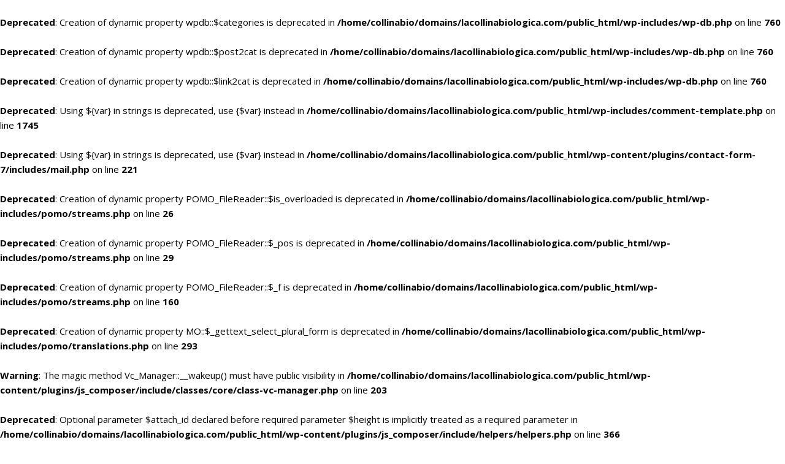

--- FILE ---
content_type: text/html; charset=UTF-8
request_url: https://www.lacollinabiologica.com/2018/10/19/book-illustrations/
body_size: 16685
content:
<br />
<b>Deprecated</b>:  Creation of dynamic property wpdb::$categories is deprecated in <b>/home/collinabio/domains/lacollinabiologica.com/public_html/wp-includes/wp-db.php</b> on line <b>760</b><br />
<br />
<b>Deprecated</b>:  Creation of dynamic property wpdb::$post2cat is deprecated in <b>/home/collinabio/domains/lacollinabiologica.com/public_html/wp-includes/wp-db.php</b> on line <b>760</b><br />
<br />
<b>Deprecated</b>:  Creation of dynamic property wpdb::$link2cat is deprecated in <b>/home/collinabio/domains/lacollinabiologica.com/public_html/wp-includes/wp-db.php</b> on line <b>760</b><br />
<br />
<b>Deprecated</b>:  Using ${var} in strings is deprecated, use {$var} instead in <b>/home/collinabio/domains/lacollinabiologica.com/public_html/wp-includes/comment-template.php</b> on line <b>1745</b><br />
<br />
<b>Deprecated</b>:  Using ${var} in strings is deprecated, use {$var} instead in <b>/home/collinabio/domains/lacollinabiologica.com/public_html/wp-content/plugins/contact-form-7/includes/mail.php</b> on line <b>221</b><br />
<br />
<b>Deprecated</b>:  Creation of dynamic property POMO_FileReader::$is_overloaded is deprecated in <b>/home/collinabio/domains/lacollinabiologica.com/public_html/wp-includes/pomo/streams.php</b> on line <b>26</b><br />
<br />
<b>Deprecated</b>:  Creation of dynamic property POMO_FileReader::$_pos is deprecated in <b>/home/collinabio/domains/lacollinabiologica.com/public_html/wp-includes/pomo/streams.php</b> on line <b>29</b><br />
<br />
<b>Deprecated</b>:  Creation of dynamic property POMO_FileReader::$_f is deprecated in <b>/home/collinabio/domains/lacollinabiologica.com/public_html/wp-includes/pomo/streams.php</b> on line <b>160</b><br />
<br />
<b>Deprecated</b>:  Creation of dynamic property MO::$_gettext_select_plural_form is deprecated in <b>/home/collinabio/domains/lacollinabiologica.com/public_html/wp-includes/pomo/translations.php</b> on line <b>293</b><br />
<br />
<b>Warning</b>:  The magic method Vc_Manager::__wakeup() must have public visibility in <b>/home/collinabio/domains/lacollinabiologica.com/public_html/wp-content/plugins/js_composer/include/classes/core/class-vc-manager.php</b> on line <b>203</b><br />
<br />
<b>Deprecated</b>:  Optional parameter $attach_id declared before required parameter $height is implicitly treated as a required parameter in <b>/home/collinabio/domains/lacollinabiologica.com/public_html/wp-content/plugins/js_composer/include/helpers/helpers.php</b> on line <b>366</b><br />
<br />
<b>Deprecated</b>:  Optional parameter $img_url declared before required parameter $height is implicitly treated as a required parameter in <b>/home/collinabio/domains/lacollinabiologica.com/public_html/wp-content/plugins/js_composer/include/helpers/helpers.php</b> on line <b>366</b><br />
<br />
<b>Deprecated</b>:  Optional parameter $blank declared before required parameter $slider is implicitly treated as a required parameter in <b>/home/collinabio/domains/lacollinabiologica.com/public_html/wp-content/plugins/revslider/admin/includes/plugin-update.class.php</b> on line <b>2976</b><br />
<br />
<b>Deprecated</b>:  Optional parameter $item_count declared before required parameter $access_token is implicitly treated as a required parameter in <b>/home/collinabio/domains/lacollinabiologica.com/public_html/wp-content/plugins/revslider/includes/external-sources.class.php</b> on line <b>68</b><br />
<br />
<b>Deprecated</b>:  Optional parameter $item_count declared before required parameter $access_token is implicitly treated as a required parameter in <b>/home/collinabio/domains/lacollinabiologica.com/public_html/wp-content/plugins/revslider/includes/external-sources.class.php</b> on line <b>85</b><br />
<br />
<b>Deprecated</b>:  Optional parameter $item_count declared before required parameter $current_photoset is implicitly treated as a required parameter in <b>/home/collinabio/domains/lacollinabiologica.com/public_html/wp-content/plugins/revslider/includes/external-sources.class.php</b> on line <b>1431</b><br />
<br />
<b>Deprecated</b>:  Using ${var} in strings is deprecated, use {$var} instead in <b>/home/collinabio/domains/lacollinabiologica.com/public_html/wp-content/plugins/woocommerce/packages/woocommerce-blocks/src/StoreApi/SchemaController.php</b> on line <b>66</b><br />
<br />
<b>Deprecated</b>:  Using ${var} in strings is deprecated, use {$var} instead in <b>/home/collinabio/domains/lacollinabiologica.com/public_html/wp-content/plugins/woocommerce/packages/woocommerce-blocks/src/StoreApi/SchemaController.php</b> on line <b>69</b><br />
<br />
<b>Deprecated</b>:  Using ${var} in strings is deprecated, use {$var} instead in <b>/home/collinabio/domains/lacollinabiologica.com/public_html/wp-content/plugins/woocommerce/packages/woocommerce-blocks/src/StoreApi/RoutesController.php</b> on line <b>86</b><br />
<br />
<b>Deprecated</b>:  Creation of dynamic property wpdb::$payment_tokenmeta is deprecated in <b>/home/collinabio/domains/lacollinabiologica.com/public_html/wp-includes/wp-db.php</b> on line <b>760</b><br />
<br />
<b>Deprecated</b>:  Creation of dynamic property wpdb::$order_itemmeta is deprecated in <b>/home/collinabio/domains/lacollinabiologica.com/public_html/wp-includes/wp-db.php</b> on line <b>760</b><br />
<br />
<b>Deprecated</b>:  Creation of dynamic property wpdb::$wc_product_meta_lookup is deprecated in <b>/home/collinabio/domains/lacollinabiologica.com/public_html/wp-includes/wp-db.php</b> on line <b>760</b><br />
<br />
<b>Deprecated</b>:  Creation of dynamic property wpdb::$wc_tax_rate_classes is deprecated in <b>/home/collinabio/domains/lacollinabiologica.com/public_html/wp-includes/wp-db.php</b> on line <b>760</b><br />
<br />
<b>Deprecated</b>:  Creation of dynamic property wpdb::$wc_reserved_stock is deprecated in <b>/home/collinabio/domains/lacollinabiologica.com/public_html/wp-includes/wp-db.php</b> on line <b>760</b><br />
<br />
<b>Deprecated</b>:  Using ${var} in strings is deprecated, use {$var} instead in <b>/home/collinabio/domains/lacollinabiologica.com/public_html/wp-content/plugins/woocommerce/includes/wc-core-functions.php</b> on line <b>1705</b><br />
<br />
<b>Deprecated</b>:  Creation of dynamic property WooCommerce::$api is deprecated in <b>/home/collinabio/domains/lacollinabiologica.com/public_html/wp-content/plugins/woocommerce/includes/class-woocommerce.php</b> on line <b>556</b><br />
<br />
<b>Deprecated</b>:  Using ${var} in strings is deprecated, use {$var} instead in <b>/home/collinabio/domains/lacollinabiologica.com/public_html/wp-content/plugins/woocommerce/src/Internal/DownloadPermissionsAdjuster.php</b> on line <b>157</b><br />
<br />
<b>Deprecated</b>:  Using ${var} in strings is deprecated, use {$var} instead in <b>/home/collinabio/domains/lacollinabiologica.com/public_html/wp-content/plugins/woocommerce/src/Internal/DownloadPermissionsAdjuster.php</b> on line <b>157</b><br />
<br />
<b>Deprecated</b>:  Using ${var} in strings is deprecated, use {$var} instead in <b>/home/collinabio/domains/lacollinabiologica.com/public_html/wp-content/plugins/woocommerce/src/Internal/DownloadPermissionsAdjuster.php</b> on line <b>157</b><br />
<br />
<b>Deprecated</b>:  Using ${var} in strings is deprecated, use {$var} instead in <b>/home/collinabio/domains/lacollinabiologica.com/public_html/wp-content/plugins/woocommerce/src/Internal/DataStores/Orders/CustomOrdersTableController.php</b> on line <b>148</b><br />
<br />
<b>Deprecated</b>:  Using ${var} in strings is deprecated, use {$var} instead in <b>/home/collinabio/domains/lacollinabiologica.com/public_html/wp-content/plugins/woocommerce/src/Internal/DataStores/Orders/CustomOrdersTableController.php</b> on line <b>162</b><br />
<br />
<b>Deprecated</b>:  Creation of dynamic property Automattic\WooCommerce\Database\Migrations\CustomOrderTable\PostToOrderTableMigrator::$table_names is deprecated in <b>/home/collinabio/domains/lacollinabiologica.com/public_html/wp-content/plugins/woocommerce/src/Database/Migrations/CustomOrderTable/PostToOrderTableMigrator.php</b> on line <b>25</b><br />
<br />
<b>Deprecated</b>:  Creation of dynamic property Automattic\WooCommerce\Database\Migrations\CustomOrderTable\PostToOrderAddressTableMigrator::$table_names is deprecated in <b>/home/collinabio/domains/lacollinabiologica.com/public_html/wp-content/plugins/woocommerce/src/Database/Migrations/CustomOrderTable/PostToOrderAddressTableMigrator.php</b> on line <b>42</b><br />
<br />
<b>Deprecated</b>:  Creation of dynamic property Automattic\WooCommerce\Database\Migrations\CustomOrderTable\PostToOrderAddressTableMigrator::$table_names is deprecated in <b>/home/collinabio/domains/lacollinabiologica.com/public_html/wp-content/plugins/woocommerce/src/Database/Migrations/CustomOrderTable/PostToOrderAddressTableMigrator.php</b> on line <b>42</b><br />
<br />
<b>Deprecated</b>:  Creation of dynamic property Automattic\WooCommerce\Database\Migrations\CustomOrderTable\PostToOrderOpTableMigrator::$table_names is deprecated in <b>/home/collinabio/domains/lacollinabiologica.com/public_html/wp-content/plugins/woocommerce/src/Database/Migrations/CustomOrderTable/PostToOrderOpTableMigrator.php</b> on line <b>26</b><br />
<br />
<b>Deprecated</b>:  Creation of dynamic property Automattic\WooCommerce\Database\Migrations\CustomOrderTable\PostMetaToOrderMetaMigrator::$table_names is deprecated in <b>/home/collinabio/domains/lacollinabiologica.com/public_html/wp-content/plugins/woocommerce/src/Database/Migrations/CustomOrderTable/PostMetaToOrderMetaMigrator.php</b> on line <b>43</b><br />
<br />
<b>Deprecated</b>:  Using ${var} in strings is deprecated, use {$var} instead in <b>/home/collinabio/domains/lacollinabiologica.com/public_html/wp-content/plugins/woocommerce/src/Internal/Features/FeaturesController.php</b> on line <b>398</b><br />
<br />
<b>Deprecated</b>:  Creation of dynamic property POMO_FileReader::$is_overloaded is deprecated in <b>/home/collinabio/domains/lacollinabiologica.com/public_html/wp-includes/pomo/streams.php</b> on line <b>26</b><br />
<br />
<b>Deprecated</b>:  Creation of dynamic property POMO_FileReader::$_pos is deprecated in <b>/home/collinabio/domains/lacollinabiologica.com/public_html/wp-includes/pomo/streams.php</b> on line <b>29</b><br />
<br />
<b>Deprecated</b>:  Creation of dynamic property POMO_FileReader::$_f is deprecated in <b>/home/collinabio/domains/lacollinabiologica.com/public_html/wp-includes/pomo/streams.php</b> on line <b>160</b><br />
<br />
<b>Deprecated</b>:  Creation of dynamic property MO::$_gettext_select_plural_form is deprecated in <b>/home/collinabio/domains/lacollinabiologica.com/public_html/wp-includes/pomo/translations.php</b> on line <b>293</b><br />
<!DOCTYPE html>
<html lang="it-IT">
<head>
				
			<meta property="og:url" content="https://www.lacollinabiologica.com/2018/10/19/book-illustrations/"/>
			<meta property="og:type" content="article"/>
			<meta property="og:title" content="Book illustrations"/>
			<meta property="og:description" content="Lorem ipsum dolor sit amet, consectetur adipiscing elit. Donec id neque nunc. Nulla mauris justo, fermentum non facilisis nec, tempor sed ex. Donec magna dolor, ullamcorper in dolor sed, pharetra convallis libero. Phasellus orci enim, aliquet malesuada placerat sit amet, luctus sed mi. Pellentesque ut tincidunt eros. Donec commodo molestie vestibulum. Morbi gravida porttitor felis, nec interdum quam ultricies eu. Proin at lorem sit amet mauris faucibus sodales. Sed congue enim vel consectetur congue. Vestibulum et magna eu justo congue porta. Nunc pharetra bibendum eros, non vehicula ipsum dignissim sit amet. Cras rhoncus ante nisi, non tempus odio egestas vitae. Pellentesque id sagittis magna.
"/>
			<meta property="og:image" content=""/>
		
		
		<meta charset="UTF-8"/>
		<link rel="profile" href="https://gmpg.org/xfn/11"/>
					<link rel="pingback" href="https://www.lacollinabiologica.com/xmlrpc.php">
		
				<meta name="viewport" content="width=device-width,initial-scale=1,user-scalable=yes">
		<meta name='robots' content='index, follow, max-image-preview:large, max-snippet:-1, max-video-preview:-1' />
<link rel="alternate" hreflang="it" href="https://www.lacollinabiologica.com/2018/10/19/book-illustrations/" />
<link rel="alternate" hreflang="x-default" href="https://www.lacollinabiologica.com/2018/10/19/book-illustrations/" />

	<!-- This site is optimized with the Yoast SEO plugin v19.11 - https://yoast.com/wordpress/plugins/seo/ -->
	<title>Book illustrations - La Collina Biologica - Francesco Cirelli</title>
	<link rel="canonical" href="https://www.lacollinabiologica.com/2018/10/19/book-illustrations/" />
	<meta property="og:locale" content="it_IT" />
	<meta property="og:type" content="article" />
	<meta property="og:title" content="Book illustrations - La Collina Biologica - Francesco Cirelli" />
	<meta property="og:description" content="Lorem ipsum dolor sit amet, consectetur adipiscing elit. Donec id neque nunc. Nulla mauris justo, fermentum non facilisis nec, tempor sed ex. Donec magna dolor, ullamcorper in dolor sed, pharetra convallis libero. Phasellus orci enim, aliquet malesuada placerat sit amet, luctus sed mi. Pellentesque ut tincidunt eros. Donec commodo molestie vestibulum. Morbi gravida porttitor felis, nec interdum quam ultricies eu. Proin at lorem sit amet mauris faucibus sodales. Sed congue enim vel consectetur congue. Vestibulum et magna eu justo congue porta. Nunc pharetra bibendum eros, non vehicula ipsum dignissim sit amet. Cras rhoncus ante nisi, non tempus odio egestas vitae. Pellentesque id sagittis magna." />
	<meta property="og:url" content="https://www.lacollinabiologica.com/2018/10/19/book-illustrations/" />
	<meta property="og:site_name" content="La Collina Biologica - Francesco Cirelli" />
	<meta property="article:publisher" content="https://www.facebook.com/lacollinabiologica" />
	<meta property="article:published_time" content="2018-10-19T01:20:07+00:00" />
	<meta name="author" content="Cirelli@" />
	<meta name="twitter:card" content="summary_large_image" />
	<meta name="twitter:label1" content="Scritto da" />
	<meta name="twitter:data1" content="Cirelli@" />
	<meta name="twitter:label2" content="Tempo di lettura stimato" />
	<meta name="twitter:data2" content="2 minuti" />
	<script type="application/ld+json" class="yoast-schema-graph">{"@context":"https://schema.org","@graph":[{"@type":"Article","@id":"https://www.lacollinabiologica.com/2018/10/19/book-illustrations/#article","isPartOf":{"@id":"https://www.lacollinabiologica.com/2018/10/19/book-illustrations/"},"author":{"name":"Cirelli@","@id":"https://www.lacollinabiologica.com/#/schema/person/d26f22a884628d5d14f8908e15dba281"},"headline":"Book illustrations","datePublished":"2018-10-19T01:20:07+00:00","dateModified":"2018-10-19T01:20:07+00:00","mainEntityOfPage":{"@id":"https://www.lacollinabiologica.com/2018/10/19/book-illustrations/"},"wordCount":477,"commentCount":0,"publisher":{"@id":"https://www.lacollinabiologica.com/#organization"},"keywords":["Gift","Illustration","Orange","Planners","Unique"],"articleSection":["Editorial"],"inLanguage":"it-IT","potentialAction":[{"@type":"CommentAction","name":"Comment","target":["https://www.lacollinabiologica.com/2018/10/19/book-illustrations/#respond"]}]},{"@type":"WebPage","@id":"https://www.lacollinabiologica.com/2018/10/19/book-illustrations/","url":"https://www.lacollinabiologica.com/2018/10/19/book-illustrations/","name":"Book illustrations - La Collina Biologica - Francesco Cirelli","isPartOf":{"@id":"https://www.lacollinabiologica.com/#website"},"datePublished":"2018-10-19T01:20:07+00:00","dateModified":"2018-10-19T01:20:07+00:00","breadcrumb":{"@id":"https://www.lacollinabiologica.com/2018/10/19/book-illustrations/#breadcrumb"},"inLanguage":"it-IT","potentialAction":[{"@type":"ReadAction","target":["https://www.lacollinabiologica.com/2018/10/19/book-illustrations/"]}]},{"@type":"BreadcrumbList","@id":"https://www.lacollinabiologica.com/2018/10/19/book-illustrations/#breadcrumb","itemListElement":[{"@type":"ListItem","position":1,"name":"Home","item":"https://www.lacollinabiologica.com/"},{"@type":"ListItem","position":2,"name":"Book illustrations"}]},{"@type":"WebSite","@id":"https://www.lacollinabiologica.com/#website","url":"https://www.lacollinabiologica.com/","name":"La Collina Biologica - Francesco Cirelli","description":"Vino Biologico Abruzzo","publisher":{"@id":"https://www.lacollinabiologica.com/#organization"},"potentialAction":[{"@type":"SearchAction","target":{"@type":"EntryPoint","urlTemplate":"https://www.lacollinabiologica.com/?s={search_term_string}"},"query-input":"required name=search_term_string"}],"inLanguage":"it-IT"},{"@type":"Organization","@id":"https://www.lacollinabiologica.com/#organization","name":"La Collina Biologica - Francesco Cirelli","url":"https://www.lacollinabiologica.com/","logo":{"@type":"ImageObject","inLanguage":"it-IT","@id":"https://www.lacollinabiologica.com/#/schema/logo/image/","url":"https://www.lacollinabiologica.com/wp-content/uploads/2020/03/cirelli-la-collina-biologica-logo.jpg","contentUrl":"https://www.lacollinabiologica.com/wp-content/uploads/2020/03/cirelli-la-collina-biologica-logo.jpg","width":200,"height":200,"caption":"La Collina Biologica - Francesco Cirelli"},"image":{"@id":"https://www.lacollinabiologica.com/#/schema/logo/image/"},"sameAs":["https://www.instagram.com/lacollinabiologica/","https://www.facebook.com/lacollinabiologica"]},{"@type":"Person","@id":"https://www.lacollinabiologica.com/#/schema/person/d26f22a884628d5d14f8908e15dba281","name":"Cirelli@","image":{"@type":"ImageObject","inLanguage":"it-IT","@id":"https://www.lacollinabiologica.com/#/schema/person/image/","url":"https://secure.gravatar.com/avatar/8d8f60cf5816733a392b4767d226f8ef?s=96&d=mm&r=g","contentUrl":"https://secure.gravatar.com/avatar/8d8f60cf5816733a392b4767d226f8ef?s=96&d=mm&r=g","caption":"Cirelli@"},"url":"https://www.lacollinabiologica.com/author/cirelli/"}]}</script>
	<!-- / Yoast SEO plugin. -->


<link rel='dns-prefetch' href='//fonts.googleapis.com' />
<link rel='dns-prefetch' href='//s.w.org' />
<link rel="alternate" type="application/rss+xml" title="La Collina Biologica - Francesco Cirelli &raquo; Feed" href="https://www.lacollinabiologica.com/feed/" />
<link rel="alternate" type="application/rss+xml" title="La Collina Biologica - Francesco Cirelli &raquo; Feed dei commenti" href="https://www.lacollinabiologica.com/comments/feed/" />
<link rel="alternate" type="application/rss+xml" title="La Collina Biologica - Francesco Cirelli &raquo; Book illustrations Feed dei commenti" href="https://www.lacollinabiologica.com/2018/10/19/book-illustrations/feed/" />
<script type="text/javascript">
window._wpemojiSettings = {"baseUrl":"https:\/\/s.w.org\/images\/core\/emoji\/13.1.0\/72x72\/","ext":".png","svgUrl":"https:\/\/s.w.org\/images\/core\/emoji\/13.1.0\/svg\/","svgExt":".svg","source":{"concatemoji":"https:\/\/www.lacollinabiologica.com\/wp-includes\/js\/wp-emoji-release.min.js?ver=5.9.12"}};
/*! This file is auto-generated */
!function(e,a,t){var n,r,o,i=a.createElement("canvas"),p=i.getContext&&i.getContext("2d");function s(e,t){var a=String.fromCharCode;p.clearRect(0,0,i.width,i.height),p.fillText(a.apply(this,e),0,0);e=i.toDataURL();return p.clearRect(0,0,i.width,i.height),p.fillText(a.apply(this,t),0,0),e===i.toDataURL()}function c(e){var t=a.createElement("script");t.src=e,t.defer=t.type="text/javascript",a.getElementsByTagName("head")[0].appendChild(t)}for(o=Array("flag","emoji"),t.supports={everything:!0,everythingExceptFlag:!0},r=0;r<o.length;r++)t.supports[o[r]]=function(e){if(!p||!p.fillText)return!1;switch(p.textBaseline="top",p.font="600 32px Arial",e){case"flag":return s([127987,65039,8205,9895,65039],[127987,65039,8203,9895,65039])?!1:!s([55356,56826,55356,56819],[55356,56826,8203,55356,56819])&&!s([55356,57332,56128,56423,56128,56418,56128,56421,56128,56430,56128,56423,56128,56447],[55356,57332,8203,56128,56423,8203,56128,56418,8203,56128,56421,8203,56128,56430,8203,56128,56423,8203,56128,56447]);case"emoji":return!s([10084,65039,8205,55357,56613],[10084,65039,8203,55357,56613])}return!1}(o[r]),t.supports.everything=t.supports.everything&&t.supports[o[r]],"flag"!==o[r]&&(t.supports.everythingExceptFlag=t.supports.everythingExceptFlag&&t.supports[o[r]]);t.supports.everythingExceptFlag=t.supports.everythingExceptFlag&&!t.supports.flag,t.DOMReady=!1,t.readyCallback=function(){t.DOMReady=!0},t.supports.everything||(n=function(){t.readyCallback()},a.addEventListener?(a.addEventListener("DOMContentLoaded",n,!1),e.addEventListener("load",n,!1)):(e.attachEvent("onload",n),a.attachEvent("onreadystatechange",function(){"complete"===a.readyState&&t.readyCallback()})),(n=t.source||{}).concatemoji?c(n.concatemoji):n.wpemoji&&n.twemoji&&(c(n.twemoji),c(n.wpemoji)))}(window,document,window._wpemojiSettings);
</script>
<style type="text/css">
img.wp-smiley,
img.emoji {
	display: inline !important;
	border: none !important;
	box-shadow: none !important;
	height: 1em !important;
	width: 1em !important;
	margin: 0 0.07em !important;
	vertical-align: -0.1em !important;
	background: none !important;
	padding: 0 !important;
}
</style>
	<link rel='stylesheet' id='sbi_styles-css'  href='https://www.lacollinabiologica.com/wp-content/plugins/instagram-feed/css/sbi-styles.min.css?ver=6.2.4' type='text/css' media='all' />
<link rel='stylesheet' id='wc-blocks-vendors-style-css'  href='https://www.lacollinabiologica.com/wp-content/plugins/woocommerce/packages/woocommerce-blocks/build/wc-blocks-vendors-style.css?ver=8.7.5' type='text/css' media='all' />
<link rel='stylesheet' id='wc-blocks-style-css'  href='https://www.lacollinabiologica.com/wp-content/plugins/woocommerce/packages/woocommerce-blocks/build/wc-blocks-style.css?ver=8.7.5' type='text/css' media='all' />
<link rel='stylesheet' id='wpml-blocks-css'  href='https://www.lacollinabiologica.com/wp-content/plugins/sitepress-multilingual-cms/dist/css/blocks/styles.css?ver=4.6.7' type='text/css' media='all' />
<link rel='stylesheet' id='contact-form-7-css'  href='https://www.lacollinabiologica.com/wp-content/plugins/contact-form-7/includes/css/styles.css?ver=5.6.4' type='text/css' media='all' />
<link rel='stylesheet' id='rs-plugin-settings-css'  href='https://www.lacollinabiologica.com/wp-content/plugins/revslider/public/assets/css/rs6.css?ver=6.2.23' type='text/css' media='all' />
<style id='rs-plugin-settings-inline-css' type='text/css'>
#rs-demo-id {}
</style>
<style id='woocommerce-inline-inline-css' type='text/css'>
.woocommerce form .form-row .required { visibility: visible; }
</style>
<link rel='stylesheet' id='smilte-edge-default-style-css'  href='https://www.lacollinabiologica.com/wp-content/themes/smilte/style.css?ver=5.9.12' type='text/css' media='all' />
<link rel='stylesheet' id='smilte-edge-modules-css'  href='https://www.lacollinabiologica.com/wp-content/themes/smilte/assets/css/modules.min.css?ver=5.9.12' type='text/css' media='all' />
<link rel='stylesheet' id='edgtf-font_elegant-css'  href='https://www.lacollinabiologica.com/wp-content/themes/smilte/framework/lib/icons-pack/elegant-icons/style.min.css?ver=5.9.12' type='text/css' media='all' />
<link rel='stylesheet' id='edgtf-font_awesome-css'  href='https://www.lacollinabiologica.com/wp-content/themes/smilte/framework/lib/icons-pack/font-awesome/css/fontawesome-all.min.css?ver=5.9.12' type='text/css' media='all' />
<link rel='stylesheet' id='edgtf-ion_icons-css'  href='https://www.lacollinabiologica.com/wp-content/themes/smilte/framework/lib/icons-pack/ion-icons/css/ionicons.min.css?ver=5.9.12' type='text/css' media='all' />
<link rel='stylesheet' id='mediaelement-css'  href='https://www.lacollinabiologica.com/wp-includes/js/mediaelement/mediaelementplayer-legacy.min.css?ver=4.2.16' type='text/css' media='all' />
<link rel='stylesheet' id='wp-mediaelement-css'  href='https://www.lacollinabiologica.com/wp-includes/js/mediaelement/wp-mediaelement.min.css?ver=5.9.12' type='text/css' media='all' />
<link rel='stylesheet' id='smilte-edge-woo-css'  href='https://www.lacollinabiologica.com/wp-content/themes/smilte/assets/css/woocommerce.min.css?ver=5.9.12' type='text/css' media='all' />
<style id='smilte-edge-woo-inline-css' type='text/css'>
.postid-2072.edgtf-paspartu-enabled .edgtf-wrapper { background-color: #eeee22;}.edgtf-smooth-transition-loader { background-color: #d8d8d8;}.edgtf-st-loader .edgtf-cross > div, .edgtf-st-loader .edgtf-rotate-circles > div, .edgtf-st-loader .pulse, .edgtf-st-loader .double_pulse .double-bounce1, .edgtf-st-loader .double_pulse .double-bounce2, .edgtf-st-loader .cube, .edgtf-st-loader .rotating_cubes .cube1, .edgtf-st-loader .rotating_cubes .cube2, .edgtf-st-loader .stripes > div, .edgtf-st-loader .wave > div, .edgtf-st-loader .two_rotating_circles .dot1, .edgtf-st-loader .two_rotating_circles .dot2, .edgtf-st-loader .five_rotating_circles .container1 > div, .edgtf-st-loader .five_rotating_circles .container2 > div, .edgtf-st-loader .five_rotating_circles .container3 > div, .edgtf-st-loader .atom .ball-1:before, .edgtf-st-loader .atom .ball-2:before, .edgtf-st-loader .atom .ball-3:before, .edgtf-st-loader .atom .ball-4:before, .edgtf-st-loader .clock .ball:before, .edgtf-st-loader .mitosis .ball, .edgtf-st-loader .lines .line1, .edgtf-st-loader .lines .line2, .edgtf-st-loader .lines .line3, .edgtf-st-loader .lines .line4, .edgtf-st-loader .fussion .ball, .edgtf-st-loader .fussion .ball-1, .edgtf-st-loader .fussion .ball-2, .edgtf-st-loader .fussion .ball-3, .edgtf-st-loader .fussion .ball-4, .edgtf-st-loader .wave_circles .ball, .edgtf-st-loader .pulse_circles .ball { background-color: #1e73be;}
</style>
<link rel='stylesheet' id='smilte-edge-woo-responsive-css'  href='https://www.lacollinabiologica.com/wp-content/themes/smilte/assets/css/woocommerce-responsive.min.css?ver=5.9.12' type='text/css' media='all' />
<link rel='stylesheet' id='smilte-edge-style-dynamic-css'  href='https://www.lacollinabiologica.com/wp-content/themes/smilte/assets/css/style_dynamic.css?ver=1649058660' type='text/css' media='all' />
<link rel='stylesheet' id='smilte-edge-modules-responsive-css'  href='https://www.lacollinabiologica.com/wp-content/themes/smilte/assets/css/modules-responsive.min.css?ver=5.9.12' type='text/css' media='all' />
<link rel='stylesheet' id='smilte-edge-style-dynamic-responsive-css'  href='https://www.lacollinabiologica.com/wp-content/themes/smilte/assets/css/style_dynamic_responsive.css?ver=1649058660' type='text/css' media='all' />
<link rel='stylesheet' id='smilte-edge-google-fonts-css'  href='https://fonts.googleapis.com/css?family=Open+Sans%3A300%2C400%2C400i%2C600%2C700%7CBitter%3A300%2C400%2C400i%2C600%2C700&#038;subset=latin-ext&#038;ver=1.0.0' type='text/css' media='all' />
<link rel='stylesheet' id='smilte-core-dashboard-style-css'  href='https://www.lacollinabiologica.com/wp-content/plugins/smilte-core/core-dashboard/assets/css/core-dashboard.min.css?ver=5.9.12' type='text/css' media='all' />
<link rel='stylesheet' id='js_composer_front-css'  href='https://www.lacollinabiologica.com/wp-content/plugins/js_composer/assets/css/js_composer.min.css?ver=6.4.1' type='text/css' media='all' />
<script type='text/javascript' src='https://www.lacollinabiologica.com/wp-includes/js/jquery/jquery.min.js?ver=3.6.0' id='jquery-core-js'></script>
<script type='text/javascript' src='https://www.lacollinabiologica.com/wp-includes/js/jquery/jquery-migrate.min.js?ver=3.3.2' id='jquery-migrate-js'></script>
<script type='text/javascript' src='https://www.lacollinabiologica.com/wp-content/plugins/revslider/public/assets/js/rbtools.min.js?ver=6.2.23' id='tp-tools-js'></script>
<script type='text/javascript' src='https://www.lacollinabiologica.com/wp-content/plugins/revslider/public/assets/js/rs6.min.js?ver=6.2.23' id='revmin-js'></script>
<script type='text/javascript' src='https://www.lacollinabiologica.com/wp-content/plugins/woocommerce/assets/js/jquery-blockui/jquery.blockUI.min.js?ver=2.7.0-wc.7.1.0' id='jquery-blockui-js'></script>
<script type='text/javascript' id='wc-add-to-cart-js-extra'>
/* <![CDATA[ */
var wc_add_to_cart_params = {"ajax_url":"\/wp-admin\/admin-ajax.php","wc_ajax_url":"\/?wc-ajax=%%endpoint%%","i18n_view_cart":"Visualizza carrello","cart_url":"https:\/\/www.lacollinabiologica.com\/cart\/","is_cart":"","cart_redirect_after_add":"no"};
/* ]]> */
</script>
<script type='text/javascript' src='https://www.lacollinabiologica.com/wp-content/plugins/woocommerce/assets/js/frontend/add-to-cart.min.js?ver=7.1.0' id='wc-add-to-cart-js'></script>
<script type='text/javascript' src='https://www.lacollinabiologica.com/wp-content/plugins/js_composer/assets/js/vendors/woocommerce-add-to-cart.js?ver=6.4.1' id='vc_woocommerce-add-to-cart-js-js'></script>
<link rel="https://api.w.org/" href="https://www.lacollinabiologica.com/wp-json/" /><link rel="alternate" type="application/json" href="https://www.lacollinabiologica.com/wp-json/wp/v2/posts/2072" /><link rel="EditURI" type="application/rsd+xml" title="RSD" href="https://www.lacollinabiologica.com/xmlrpc.php?rsd" />
<link rel="wlwmanifest" type="application/wlwmanifest+xml" href="https://www.lacollinabiologica.com/wp-includes/wlwmanifest.xml" /> 
<meta name="generator" content="WordPress 5.9.12" />
<meta name="generator" content="WooCommerce 7.1.0" />
<link rel='shortlink' href='https://www.lacollinabiologica.com/?p=2072' />
<link rel="alternate" type="application/json+oembed" href="https://www.lacollinabiologica.com/wp-json/oembed/1.0/embed?url=https%3A%2F%2Fwww.lacollinabiologica.com%2F2018%2F10%2F19%2Fbook-illustrations%2F" />
<link rel="alternate" type="text/xml+oembed" href="https://www.lacollinabiologica.com/wp-json/oembed/1.0/embed?url=https%3A%2F%2Fwww.lacollinabiologica.com%2F2018%2F10%2F19%2Fbook-illustrations%2F&#038;format=xml" />
<meta name="generator" content="WPML ver:4.6.7 stt:1,27;" />

		<!-- GA Google Analytics @ https://m0n.co/ga -->
		<script async src="https://www.googletagmanager.com/gtag/js?id=UA-76139169-1"></script>
		<script>
			window.dataLayer = window.dataLayer || [];
			function gtag(){dataLayer.push(arguments);}
			gtag('js', new Date());
			gtag('config', 'UA-76139169-1');
		</script>

		<noscript><style>.woocommerce-product-gallery{ opacity: 1 !important; }</style></noscript>
	<meta name="generator" content="Powered by WPBakery Page Builder - drag and drop page builder for WordPress."/>
<meta name="generator" content="Powered by Slider Revolution 6.2.23 - responsive, Mobile-Friendly Slider Plugin for WordPress with comfortable drag and drop interface." />
<link rel="icon" href="https://www.lacollinabiologica.com/wp-content/uploads/2020/12/cropped-cirelli-la-collina-biologica-logo-150x150-1-32x32.jpg" sizes="32x32" />
<link rel="icon" href="https://www.lacollinabiologica.com/wp-content/uploads/2020/12/cropped-cirelli-la-collina-biologica-logo-150x150-1-192x192.jpg" sizes="192x192" />
<link rel="apple-touch-icon" href="https://www.lacollinabiologica.com/wp-content/uploads/2020/12/cropped-cirelli-la-collina-biologica-logo-150x150-1-180x180.jpg" />
<meta name="msapplication-TileImage" content="https://www.lacollinabiologica.com/wp-content/uploads/2020/12/cropped-cirelli-la-collina-biologica-logo-150x150-1-270x270.jpg" />
<script type="text/javascript">function setREVStartSize(e){
			//window.requestAnimationFrame(function() {				 
				window.RSIW = window.RSIW===undefined ? window.innerWidth : window.RSIW;	
				window.RSIH = window.RSIH===undefined ? window.innerHeight : window.RSIH;	
				try {								
					var pw = document.getElementById(e.c).parentNode.offsetWidth,
						newh;
					pw = pw===0 || isNaN(pw) ? window.RSIW : pw;
					e.tabw = e.tabw===undefined ? 0 : parseInt(e.tabw);
					e.thumbw = e.thumbw===undefined ? 0 : parseInt(e.thumbw);
					e.tabh = e.tabh===undefined ? 0 : parseInt(e.tabh);
					e.thumbh = e.thumbh===undefined ? 0 : parseInt(e.thumbh);
					e.tabhide = e.tabhide===undefined ? 0 : parseInt(e.tabhide);
					e.thumbhide = e.thumbhide===undefined ? 0 : parseInt(e.thumbhide);
					e.mh = e.mh===undefined || e.mh=="" || e.mh==="auto" ? 0 : parseInt(e.mh,0);		
					if(e.layout==="fullscreen" || e.l==="fullscreen") 						
						newh = Math.max(e.mh,window.RSIH);					
					else{					
						e.gw = Array.isArray(e.gw) ? e.gw : [e.gw];
						for (var i in e.rl) if (e.gw[i]===undefined || e.gw[i]===0) e.gw[i] = e.gw[i-1];					
						e.gh = e.el===undefined || e.el==="" || (Array.isArray(e.el) && e.el.length==0)? e.gh : e.el;
						e.gh = Array.isArray(e.gh) ? e.gh : [e.gh];
						for (var i in e.rl) if (e.gh[i]===undefined || e.gh[i]===0) e.gh[i] = e.gh[i-1];
											
						var nl = new Array(e.rl.length),
							ix = 0,						
							sl;					
						e.tabw = e.tabhide>=pw ? 0 : e.tabw;
						e.thumbw = e.thumbhide>=pw ? 0 : e.thumbw;
						e.tabh = e.tabhide>=pw ? 0 : e.tabh;
						e.thumbh = e.thumbhide>=pw ? 0 : e.thumbh;					
						for (var i in e.rl) nl[i] = e.rl[i]<window.RSIW ? 0 : e.rl[i];
						sl = nl[0];									
						for (var i in nl) if (sl>nl[i] && nl[i]>0) { sl = nl[i]; ix=i;}															
						var m = pw>(e.gw[ix]+e.tabw+e.thumbw) ? 1 : (pw-(e.tabw+e.thumbw)) / (e.gw[ix]);					
						newh =  (e.gh[ix] * m) + (e.tabh + e.thumbh);
					}				
					if(window.rs_init_css===undefined) window.rs_init_css = document.head.appendChild(document.createElement("style"));					
					document.getElementById(e.c).height = newh+"px";
					window.rs_init_css.innerHTML += "#"+e.c+"_wrapper { height: "+newh+"px }";				
				} catch(e){
					console.log("Failure at Presize of Slider:" + e)
				}					   
			//});
		  };</script>
		<style type="text/css" id="wp-custom-css">
			.edgtf-instagram-feed li a:after {
    background-color: #00afec;
}
.cf7_custom_style_3 input.wpcf7-form-control.wpcf7-text, .cf7_custom_style_3 input.wpcf7-form-control.wpcf7-number, .cf7_custom_style_3 input.wpcf7-form-control.wpcf7-date, .cf7_custom_style_3 textarea.wpcf7-form-control.wpcf7-textarea, .cf7_custom_style_3 select.wpcf7-form-control.wpcf7-select, .cf7_custom_style_3 input.wpcf7-form-control.wpcf7-quiz {
    background-color: #00afec0d;
    border-color: #c6e4ef;
}


.edgtf-page-footer .edgtf-footer-top-holder .edgtf-footer-top-inner.edgtf-grid {
    padding: 88px 0 0px;
}


@media only screen and (max-width: 768px) {
.edgtf-pl-filter-holder, .edgtf-pl-filter-holder ul, .edgtf-pl-filter-holder ul li, .edgtf-pl-filter-holder ul li span {
    position: relative;
    display: table;
    vertical-align: middle;
}

.edgtf-page-footer .edgtf-footer-top-holder .edgtf-footer-top-inner.edgtf-grid {
    padding: 60px 0 0px;
}
	
.edgtf-woocommerce-page .edgtf-content .variations td.label {
    padding-right: 10px;
    float: left;
    clear: right;
    width: 100%;
}
	
	.edgtf-mobile-header .edgtf-mobile-nav ul {
    padding: 0;
    margin: 0;
    list-style-type: none;
    background: white;
}

}






		</style>
		<style type="text/css" data-type="vc_shortcodes-custom-css">.vc_custom_1539159538838{padding-top: 17px !important;}.vc_custom_1538991566663{padding-top: 52px !important;}.vc_custom_1539160185042{padding-bottom: 10px !important;}</style><noscript><style> .wpb_animate_when_almost_visible { opacity: 1; }</style></noscript></head>
<body data-rsssl=1 class="post-template-default single single-post postid-2072 single-format-gallery wp-custom-logo theme-smilte smilte-core-1.2 woocommerce-demo-store woocommerce-no-js smilte-ver-1.7 edgtf-grid-1300 edgtf-empty-google-api edgtf-wide-dropdown-menu-in-grid edgtf-dark-header edgtf-no-behavior edgtf-dropdown-default edgtf-header-standard edgtf-menu-area-shadow-disable edgtf-menu-area-in-grid-shadow-disable edgtf-menu-area-border-disable edgtf-menu-area-in-grid-border-disable edgtf-logo-area-border-disable edgtf-logo-area-in-grid-border-disable edgtf-header-vertical-shadow-disable edgtf-header-vertical-border-disable edgtf-woocommerce-columns-3 edgtf-woo-normal-space edgtf-woo-pl-info-below-image edgtf-woo-single-thumb-below-image edgtf-woo-single-has-pretty-photo edgtf-default-mobile-header edgtf-sticky-up-mobile-header edgtf-fullscreen-search edgtf-search-fade wpb-js-composer js-comp-ver-6.4.1 vc_responsive" itemscope itemtype="http://schema.org/WebPage">
	
    <div class="edgtf-wrapper">
        <div class="edgtf-wrapper-inner">
            <div class="edgtf-fullscreen-search-holder">
	<a class="edgtf-search-close edgtf-search-close-icon-pack" href="javascript:void(0)">
		<span aria-hidden="true" class="edgtf-icon-font-elegant fas fa-times " ></span>	</a>
	<div class="edgtf-fullscreen-search-table">
		<div class="edgtf-fullscreen-search-cell">
			<div class="edgtf-fullscreen-search-inner">
				<form action="https://www.lacollinabiologica.com/" class="edgtf-fullscreen-search-form" method="get">
					<div class="edgtf-form-holder">
						<div class="edgtf-form-holder-inner">
							<div class="edgtf-field-holder">
								<input type="text" placeholder="Search for..." name="s" class="edgtf-search-field" autocomplete="off" required />
							</div>
							<button type="submit" class="edgtf-search-submit edgtf-search-submit-icon-pack">
								<span aria-hidden="true" class="edgtf-icon-font-elegant fas fa-search " ></span>							</button>
							<div class="edgtf-line"></div>
						</div>
					</div>
				</form>
			</div>
		</div>
	</div>
</div>
<header class="edgtf-page-header">
		
				
	<div class="edgtf-menu-area edgtf-menu-right">
				
						
			<div class="edgtf-vertical-align-containers">
				<div class="edgtf-position-left"><!--
				 --><div class="edgtf-position-left-inner">
						
	
	<div class="edgtf-logo-wrapper">
		<a itemprop="url" href="https://www.lacollinabiologica.com/" style="height: 75px;">
			<img itemprop="image" class="edgtf-normal-logo" src="https://www.lacollinabiologica.com/wp-content/uploads/2020/12/cirelli-la-collina-biologica-logo-150x150-1.jpg" width="150" height="150"  alt="logo"/>
			<img itemprop="image" class="edgtf-dark-logo" src="https://www.lacollinabiologica.com/wp-content/uploads/2020/12/cirelli-la-collina-biologica-logo-150x150-1.jpg" width="150" height="150"  alt="dark logo"/>			<img itemprop="image" class="edgtf-light-logo" src="https://www.lacollinabiologica.com/wp-content/uploads/2020/12/cirelli-la-collina-biologica-logo-150x150-1.jpg" width="150" height="150"  alt="light logo"/>		</a>
	</div>

											</div>
				</div>
								<div class="edgtf-position-right"><!--
				 --><div class="edgtf-position-right-inner">
														
	<nav class="edgtf-main-menu edgtf-drop-down edgtf-default-nav">
		<ul id="menu-giusto" class="clearfix"><li id="nav-menu-item-4294" class="menu-item menu-item-type-post_type menu-item-object-page menu-item-home  narrow"><a href="https://www.lacollinabiologica.com/" class=""><span class="item_outer"><span class="item_text">Home</span></span></a></li>
<li id="nav-menu-item-4290" class="menu-item menu-item-type-post_type menu-item-object-page  narrow"><a href="https://www.lacollinabiologica.com/il-progetto-la-collina-biologica/" class=""><span class="item_outer"><span class="item_text">Il progetto</span></span></a></li>
<li id="nav-menu-item-4329" class="menu-item menu-item-type-post_type menu-item-object-page  narrow"><a href="https://www.lacollinabiologica.com/i-vini-bio/" class=""><span class="item_outer"><span class="item_text">I vini Bio</span></span></a></li>
<li id="nav-menu-item-4292" class="menu-item menu-item-type-post_type menu-item-object-page  narrow"><a href="https://www.lacollinabiologica.com/la-rivista/" class=""><span class="item_outer"><span class="item_text">La rivista</span></span></a></li>
<li id="nav-menu-item-4685" class="menu-item menu-item-type-custom menu-item-object-custom menu-item-has-children  has_sub narrow"><a href="#" class=""><span class="item_outer"><span class="item_text">Shop</span><i class="edgtf-menu-arrow fa fa-angle-down"></i></span></a>
<div class="second"><div class="inner"><ul>
	<li id="nav-menu-item-4686" class="menu-item menu-item-type-custom menu-item-object-custom "><a href="https://www.lescaves.it/it/product/search/index/?search=Cirelli&amp;category=0&amp;manufacturer=0&amp;vintage=0&amp;country=0&amp;region=0&amp;vineyards=0&amp;size=0&amp;selection=0" class=""><span class="item_outer"><span class="item_text">Vini in bottiglia</span></span></a></li>
	<li id="nav-menu-item-5082" class="menu-item menu-item-type-taxonomy menu-item-object-product_cat "><a href="https://www.lacollinabiologica.com/categoria-prodotto/sdijuno-bag/" class=""><span class="item_outer"><span class="item_text">Sdijuno Bag</span></span></a></li>
	<li id="nav-menu-item-5016" class="menu-item menu-item-type-taxonomy menu-item-object-product_cat "><a href="https://www.lacollinabiologica.com/categoria-prodotto/gifts/" class=""><span class="item_outer"><span class="item_text">Gifts</span></span></a></li>
	<li id="nav-menu-item-5017" class="menu-item menu-item-type-taxonomy menu-item-object-product_cat "><a href="https://www.lacollinabiologica.com/categoria-prodotto/vino-bag-in-box/" class=""><span class="item_outer"><span class="item_text">Vino Bag in Box</span></span></a></li>
	<li id="nav-menu-item-5114" class="menu-item menu-item-type-taxonomy menu-item-object-product_cat "><a href="https://www.lacollinabiologica.com/categoria-prodotto/eventi/" class=""><span class="item_outer"><span class="item_text">Eventi</span></span></a></li>
	<li id="nav-menu-item-5018" class="menu-item menu-item-type-taxonomy menu-item-object-product_cat "><a href="https://www.lacollinabiologica.com/categoria-prodotto/altri-prodotti/" class=""><span class="item_outer"><span class="item_text">Altri Prodotti</span></span></a></li>
</ul></div></div>
</li>
<li id="nav-menu-item-4301" class="menu-item menu-item-type-post_type menu-item-object-page  narrow"><a href="https://www.lacollinabiologica.com/contatti/" class=""><span class="item_outer"><span class="item_text">Contatti</span></span></a></li>
</ul>	</nav>

																<div class="edgtf-shopping-cart-holder" >
					<div class="edgtf-shopping-cart-inner">
						<a itemprop="url" class="edgtf-header-cart edgtf-header-cart-icon-pack"						href="https://www.lacollinabiologica.com/cart/">
							<span class="edgtf-cart-icon"><span aria-hidden="true" class="edgtf-icon-font-elegant icon_cart "></span></span>
							<span class="edgtf-cart-number">0</span>
						</a>
						<div class="edgtf-shopping-cart-dropdown">
							<ul>
																	<li class="edgtf-empty-cart">No products in the cart.</li>
															</ul>
						</div>
					</div>
				</div>
						
			<a   class="edgtf-search-opener edgtf-icon-has-hover edgtf-search-opener-icon-pack"					href="javascript:void(0)">
            <span class="edgtf-search-opener-wrapper">
	            <span aria-hidden="true" class="edgtf-icon-font-elegant fas fa-search " ></span>	                        </span>
			</a>
							</div>
				</div>
			</div>
			
			</div>
			
		
		
	</header>


<header class="edgtf-mobile-header">
		
	<div class="edgtf-mobile-header-inner">
		<div class="edgtf-mobile-header-holder">
			<div class="edgtf-grid">
				<div class="edgtf-vertical-align-containers">
					<div class="edgtf-vertical-align-containers">
						<div class="edgtf-position-left"><!--
						 --><div class="edgtf-position-left-inner">
								
<div class="edgtf-mobile-logo-wrapper">
	<a itemprop="url" href="https://www.lacollinabiologica.com/" style="height: 75px">
		<img itemprop="image" src="https://www.lacollinabiologica.com/wp-content/uploads/2020/12/cirelli-la-collina-biologica-logo-150x150-1.jpg" width="150" height="150"  alt="Mobile Logo"/>
	</a>
</div>

							</div>
						</div>
						<div class="edgtf-position-right"><!--
						 --><div class="edgtf-position-right-inner">
												<div class="edgtf-shopping-cart-holder" >
					<div class="edgtf-shopping-cart-inner">
						<a itemprop="url" class="edgtf-header-cart edgtf-header-cart-icon-pack"						href="https://www.lacollinabiologica.com/cart/">
							<span class="edgtf-cart-icon"><span aria-hidden="true" class="edgtf-icon-font-elegant icon_cart "></span></span>
							<span class="edgtf-cart-number">0</span>
						</a>
						<div class="edgtf-shopping-cart-dropdown">
							<ul>
																	<li class="edgtf-empty-cart">No products in the cart.</li>
															</ul>
						</div>
					</div>
				</div>
																				<div class="edgtf-mobile-menu-opener edgtf-mobile-menu-opener-icon-pack">
										<a href="javascript:void(0)">
																						<span class="edgtf-mobile-menu-icon">
												<span aria-hidden="true" class="edgtf-icon-font-elegant ion-plus "></span>											</span>
										</a>
									</div>
															</div>
						</div>
					</div>
				</div>
			</div>
		</div>
		
    <nav class="edgtf-mobile-nav" role="navigation" aria-label="Mobile Menu">
        <div class="edgtf-grid">
            <ul id="menu-giusto-1" class=""><li id="mobile-menu-item-4294" class="menu-item menu-item-type-post_type menu-item-object-page menu-item-home "><a href="https://www.lacollinabiologica.com/" class=""><span>Home</span></a></li>
<li id="mobile-menu-item-4290" class="menu-item menu-item-type-post_type menu-item-object-page "><a href="https://www.lacollinabiologica.com/il-progetto-la-collina-biologica/" class=""><span>Il progetto</span></a></li>
<li id="mobile-menu-item-4329" class="menu-item menu-item-type-post_type menu-item-object-page "><a href="https://www.lacollinabiologica.com/i-vini-bio/" class=""><span>I vini Bio</span></a></li>
<li id="mobile-menu-item-4292" class="menu-item menu-item-type-post_type menu-item-object-page "><a href="https://www.lacollinabiologica.com/la-rivista/" class=""><span>La rivista</span></a></li>
<li id="mobile-menu-item-4685" class="menu-item menu-item-type-custom menu-item-object-custom menu-item-has-children  has_sub"><a href="#" class=" edgtf-mobile-no-link"><span>Shop</span></a><span class="mobile_arrow"><i class="edgtf-sub-arrow ion-plus"></i></span>
<ul class="sub_menu">
	<li id="mobile-menu-item-4686" class="menu-item menu-item-type-custom menu-item-object-custom "><a href="https://www.lescaves.it/it/product/search/index/?search=Cirelli&amp;category=0&amp;manufacturer=0&amp;vintage=0&amp;country=0&amp;region=0&amp;vineyards=0&amp;size=0&amp;selection=0" class=""><span>Vini in bottiglia</span></a></li>
	<li id="mobile-menu-item-5082" class="menu-item menu-item-type-taxonomy menu-item-object-product_cat "><a href="https://www.lacollinabiologica.com/categoria-prodotto/sdijuno-bag/" class=""><span>Sdijuno Bag</span></a></li>
	<li id="mobile-menu-item-5016" class="menu-item menu-item-type-taxonomy menu-item-object-product_cat "><a href="https://www.lacollinabiologica.com/categoria-prodotto/gifts/" class=""><span>Gifts</span></a></li>
	<li id="mobile-menu-item-5017" class="menu-item menu-item-type-taxonomy menu-item-object-product_cat "><a href="https://www.lacollinabiologica.com/categoria-prodotto/vino-bag-in-box/" class=""><span>Vino Bag in Box</span></a></li>
	<li id="mobile-menu-item-5114" class="menu-item menu-item-type-taxonomy menu-item-object-product_cat "><a href="https://www.lacollinabiologica.com/categoria-prodotto/eventi/" class=""><span>Eventi</span></a></li>
	<li id="mobile-menu-item-5018" class="menu-item menu-item-type-taxonomy menu-item-object-product_cat "><a href="https://www.lacollinabiologica.com/categoria-prodotto/altri-prodotti/" class=""><span>Altri Prodotti</span></a></li>
</ul>
</li>
<li id="mobile-menu-item-4301" class="menu-item menu-item-type-post_type menu-item-object-page "><a href="https://www.lacollinabiologica.com/contatti/" class=""><span>Contatti</span></a></li>
</ul>        </div>
    </nav>

	</div>
	
	</header>

			<a id='edgtf-back-to-top' href='#'>
                <span class="edgtf-icon-stack">
                     <i class="edgtf-icon-ion-icon ion-chevron-up "></i>                </span>
			</a>
			        
            <div class="edgtf-content" >
                <div class="edgtf-content-inner">
<div class="edgtf-title-holder edgtf-standard-type edgtf-title-va-window-top" style="height: 240px;background-color: #ffffff" data-height="240">
		<div class="edgtf-title-wrapper" >
		<div class="edgtf-title-inner">
			<div class="edgtf-grid">
									<h1 class="edgtf-page-title entry-title" >La Collina Biologica - Francesco Cirelli</h1>
											</div>
	    </div>
	</div>
</div>

	
	<div class="edgtf-container">
				
		<div class="edgtf-container-inner clearfix">
			<div class="edgtf-grid-row edgtf-content-has-sidebar edgtf-grid-large-gutter">
	<div class="edgtf-page-content-holder edgtf-grid-col-9">
		<div class="edgtf-blog-holder edgtf-blog-single edgtf-blog-single-standard">
			<article id="post-2072" class="post-2072 post type-post status-publish format-gallery hentry category-editorial tag-gift tag-illustration tag-orange tag-planners tag-unique post_format-post-format-gallery">
    <div class="edgtf-post-content">
        <div class="edgtf-post-heading">
            
	<div class="edgtf-post-image">
		<div class="edgtf-blog-gallery edgtf-owl-slider">
								<div>
																								</div>
									<div>
																								</div>
									<div>
																								</div>
						</div>
	</div>
        </div>
        <div class="edgtf-post-text">
            <div class="edgtf-post-text-inner">
                <div class="edgtf-post-info-top">
                    <div class="edgtf-post-info-category">
    <a href="https://www.lacollinabiologica.com/category/editorial/" rel="category tag">Editorial</a></div>                    <div class="edgtf-tags-holder">
    <div class="edgtf-tags">
        <a href="https://www.lacollinabiologica.com/tag/gift/" rel="tag">Gift</a>, <a href="https://www.lacollinabiologica.com/tag/illustration/" rel="tag">Illustration</a>, <a href="https://www.lacollinabiologica.com/tag/orange/" rel="tag">Orange</a>, <a href="https://www.lacollinabiologica.com/tag/planners/" rel="tag">Planners</a>, <a href="https://www.lacollinabiologica.com/tag/unique/" rel="tag">Unique</a>    </div>
</div>
                </div>
                <div class="edgtf-post-text-main">
                    
<h3 itemprop="name" class="entry-title edgtf-post-title edgtf-multi-line-title" >
            Book illustrations    </h3>                    <div class="vc_row wpb_row vc_row-fluid vc_custom_1539159538838" ><div class="wpb_column vc_column_container vc_col-sm-12"><div class="vc_column-inner"><div class="wpb_wrapper">
	<div class="wpb_text_column wpb_content_element " >
		<div class="wpb_wrapper">
			<p>Lorem ipsum dolor sit amet, consectetur adipiscing elit. Donec id neque nunc. Nulla mauris justo, fermentum non facilisis nec, tempor sed ex. Donec magna dolor, ullamcorper in dolor sed, pharetra convallis libero. Phasellus orci enim, aliquet malesuada placerat sit amet, luctus sed mi. Pellentesque ut tincidunt eros. Donec commodo molestie vestibulum. Morbi gravida porttitor felis, nec interdum quam ultricies eu. Proin at lorem sit amet mauris faucibus.</p>

		</div>
	</div>

	<div class="wpb_text_column wpb_content_element " >
		<div class="wpb_wrapper">
			<blockquote><p>
Lorem ipsum dolor sit amet, consectetur adipiscing elit. Donec id neque nunc. Nulla mauris justo, fermentum non facilisis nec, tempor sed ex. Donec magna dolor, ullamcorper in dolor sed, pharetra convallis libero. Phasellus orci enim, aliquet malesuada placerat sit amet, luctus sed mi. Pellentesque ut tincidunt eros. Donec commodo molestie vestibulum.
</p></blockquote>

		</div>
	</div>
<div class="vc_empty_space"   style="height: 13px"><span class="vc_empty_space_inner"></span></div>
	<div class="wpb_text_column wpb_content_element " >
		<div class="wpb_wrapper">
			<p>Lorem ipsum dolor sit amet, consectetur adipiscing elit. Donec id neque nunc. Nulla mauris justo, fermentum non facilisis nec, tempor sed ex. Donec magna dolor, ullamcorper in dolor sed, pharetra convallis libero. Phasellus orci enim, aliquet malesuada placerat sit amet, luctus sed mi. Pellentesque ut tincidunt eros. Donec commodo molestie vestibulum. Morbi gravida porttitor felis, nec interdum quam ultricies eu. Proin at lorem sit amet mauris faucibus.</p>

		</div>
	</div>
</div></div></div></div><div class="vc_row wpb_row vc_row-fluid vc_custom_1538991566663" ><div class="wpb_column vc_column_container vc_col-sm-3"><div class="vc_column-inner"><div class="wpb_wrapper">
	<div  class="wpb_single_image wpb_content_element vc_align_left">
		
		<figure class="wpb_wrapper vc_figure">
			<div class="vc_single_image-wrapper   vc_box_border_grey"></div>
		</figure>
	</div>
<div class="vc_empty_space"   style="height: 40px"><span class="vc_empty_space_inner"></span></div></div></div></div><div class="wpb_column vc_column_container vc_col-sm-3"><div class="vc_column-inner"><div class="wpb_wrapper">
	<div  class="wpb_single_image wpb_content_element vc_align_left">
		
		<figure class="wpb_wrapper vc_figure">
			<div class="vc_single_image-wrapper   vc_box_border_grey"></div>
		</figure>
	</div>
<div class="vc_empty_space"   style="height: 40px"><span class="vc_empty_space_inner"></span></div></div></div></div><div class="wpb_column vc_column_container vc_col-sm-3"><div class="vc_column-inner"><div class="wpb_wrapper">
	<div  class="wpb_single_image wpb_content_element vc_align_left">
		
		<figure class="wpb_wrapper vc_figure">
			<div class="vc_single_image-wrapper   vc_box_border_grey"></div>
		</figure>
	</div>
<div class="vc_empty_space"   style="height: 40px"><span class="vc_empty_space_inner"></span></div></div></div></div><div class="wpb_column vc_column_container vc_col-sm-3"><div class="vc_column-inner"><div class="wpb_wrapper">
	<div  class="wpb_single_image wpb_content_element vc_align_left">
		
		<figure class="wpb_wrapper vc_figure">
			<div class="vc_single_image-wrapper   vc_box_border_grey"></div>
		</figure>
	</div>
<div class="vc_empty_space"   style="height: 40px"><span class="vc_empty_space_inner"></span></div></div></div></div></div><div class="vc_row wpb_row vc_row-fluid vc_custom_1539160185042" ><div class="wpb_column vc_column_container vc_col-sm-12"><div class="vc_column-inner"><div class="wpb_wrapper">
	<div class="wpb_text_column wpb_content_element " >
		<div class="wpb_wrapper">
			<p>Lorem ipsum dolor sit amet, consectetur adipiscing elit. Donec id neque nunc. Nulla mauris justo, fermentum non facilisis nec, tempor sed ex. Donec magna dolor, ullamcorper in dolor sed, pharetra convallis libero. Phasellus orci enim, aliquet malesuada placerat sit amet, luctus sed mi. Pellentesque ut tincidunt eros. Donec commodo molestie vestibulum. Morbi gravida porttitor felis, nec interdum quam ultricies eu. Proin at lorem sit amet mauris faucibus sodales. Lorem ipsum dolor sit amet, consectetur adipiscing elit. Donec id neque nunc. Nulla mauris justo, fermentum non facilisis nec, tempor sed ex. Donec magna dolor, ullamcorper in dolor</p>

		</div>
	</div>
<div class="vc_empty_space"   style="height: 13px"><span class="vc_empty_space_inner"></span></div>
	<div class="wpb_text_column wpb_content_element " >
		<div class="wpb_wrapper">
			<p>Nulla mauris justo, fermentum non facilisis nec, tempor sed ex. Donec magna dolor, ullamcorper in dolor sed, pharetra convallis libero. Phasellus orci enim, aliquet malesuada placerat sit amet, luctus sed mi. Pellentesque ut tincidunt eros. Donec commodo molestie vestibulum. Morbi gravida porttitor felis, nec interdum quam ultricies eu.</p>

		</div>
	</div>
</div></div></div></div>
                                    </div>
                <div class="edgtf-post-info-bottom clearfix">
                    <div class="edgtf-post-info-bottom-left edgtf-post-info-section">
                        <div class="edgtf-post-info-author">
    <span class="edgtf-post-info-author-text">
        by    </span>
    <a itemprop="author" class="edgtf-post-info-author-link" href="https://www.lacollinabiologica.com/author/cirelli/">
        Cirelli@    </a>
</div>                        <div itemprop="dateCreated" class="edgtf-post-info-date entry-date published updated">
            <a itemprop="url" href="https://www.lacollinabiologica.com/2018/10/">
    
        19 Ottobre 2018        </a>
    <meta itemprop="interactionCount" content="UserComments: 0"/>
</div>                        	<div class="edgtf-post-info-comments-holder">
		<a itemprop="url" class="edgtf-post-info-comments" href="https://www.lacollinabiologica.com/2018/10/19/book-illustrations/#respond">
			0 Comments		</a>
	</div>
                    </div>
                    <div class="edgtf-post-info-bottom-right">
                        	<div class="edgtf-blog-share">
		<div class="edgtf-social-share-holder edgtf-list">
			<p class="edgtf-social-title">Share:</p>
		<ul>
		<li class="edgtf-facebook-share">
	<a itemprop="url" class="edgtf-share-link" href="#" onclick="window.open(&#039;http://www.facebook.com/sharer.php?u=https%3A%2F%2Fwww.lacollinabiologica.com%2F2018%2F10%2F19%2Fbook-illustrations%2F&#039;, &#039;sharer&#039;, &#039;toolbar=0,status=0,width=620,height=280&#039;);">
	 				<span class="edgtf-social-network-icon social_facebook"></span>
			</a>
</li><li class="edgtf-twitter-share">
	<a itemprop="url" class="edgtf-share-link" href="#" onclick="window.open(&#039;https://twitter.com/intent/tweet?text=Lorem+ipsum+dolor+sit+amet%2C+consectetur+adipiscing+elit.+Donec+id+neque+nunc.+Nulla+mauris+justo%2C+fermentum+non+https://www.lacollinabiologica.com/2018/10/19/book-illustrations/&#039;, &#039;popupwindow&#039;, &#039;scrollbars=yes,width=800,height=400&#039;);">
	 				<span class="edgtf-social-network-icon social_twitter"></span>
			</a>
</li><li class="edgtf-pinterest-share">
	<a itemprop="url" class="edgtf-share-link" href="#" onclick="popUp=window.open(&#039;http://pinterest.com/pin/create/button/?url=https%3A%2F%2Fwww.lacollinabiologica.com%2F2018%2F10%2F19%2Fbook-illustrations%2F&amp;description=book-illustrations&amp;media=&#039;, &#039;popupwindow&#039;, &#039;scrollbars=yes,width=800,height=400&#039;);popUp.focus();return false;">
	 				<span class="edgtf-social-network-icon social_pinterest"></span>
			</a>
</li>	</ul>
</div>	</div>




                    </div>
                </div>
            </div>
        </div>
    </div>
</article>	<div class="edgtf-blog-single-navigation clearfix">
							<a itemprop="url" class="edgtf-blog-single-prev" href="https://www.lacollinabiologica.com/2018/10/19/overcoming-creativity-blocks/">
						<span class="edgtf-blog-single-nav-label">prev</span>					</a>
									<a itemprop="url" class="edgtf-blog-single-next" href="https://www.lacollinabiologica.com/2020/03/20/ciao-mondo/">
						<span class="edgtf-blog-single-nav-label">next</span>					</a>
					</div>
	<div class="edgtf-comment-holder clearfix" id="comments">
					</div>
	
            <div class="edgtf-comment-form">
            <div class="edgtf-comment-form-inner">
                	<div id="respond" class="comment-respond">
		<h4 id="reply-title" class="comment-reply-title">Post a Comment <small><a rel="nofollow" id="cancel-comment-reply-link" href="/2018/10/19/book-illustrations/#respond" style="display:none;">cancel reply</a></small></h4><form action="https://www.lacollinabiologica.com/wp-comments-post.php" method="post" id="commentform" class="comment-form"><textarea id="comment" placeholder="Your comment" name="comment" cols="45" rows="6" aria-required="true"></textarea><input name="wpml_language_code" type="hidden" value="it" /><div class="edgtf-grid-list edgtf-two-columns edgtf-no-space clearfix"><div class="edgtf-outer-space"><div class="edgtf-item-space"><input id="author" name="author" placeholder="Your Name" type="text" value="" aria-required='true' /></div>
<div class="edgtf-item-space"><input id="email" name="email" placeholder="Your Email" type="text" value="" aria-required='true' /></div></div></div>
<p class="comment-form-cookies-consent"><input id="wp-comment-cookies-consent" name="wp-comment-cookies-consent" type="checkbox" value="yes" /><label for="wp-comment-cookies-consent">Save my name, email, and website in this browser for the next time I comment.</label></p>
<span class="cerber-form-marker"></span><div class="g-recaptcha" data-sitekey="6Lf2TT4eAAAAAIYa23h2h3DwSlD08k8lor0RPKCY" data-callback="form_button_enabler" id="cerber-recaptcha"></div><p class="form-submit"><button name="submit" type="submit" id="submit_comment" class="edgtf-btn edgtf-btn-medium edgtf-btn-outline " value="Submit"><span class="edgtf-btn-text">Submit</span></button> <input type='hidden' name='comment_post_ID' value='2072' id='comment_post_ID' />
<input type='hidden' name='comment_parent' id='comment_parent' value='0' />
</p><p style="display: none;"><input type="hidden" id="akismet_comment_nonce" name="akismet_comment_nonce" value="f7a8c41fef" /></p><p style="display: none !important;"><label>&#916;<textarea name="ak_hp_textarea" cols="45" rows="8" maxlength="100"></textarea></label><input type="hidden" id="ak_js_1" name="ak_js" value="80"/><script>document.getElementById( "ak_js_1" ).setAttribute( "value", ( new Date() ).getTime() );</script></p></form>	</div><!-- #respond -->
	            </div>
        </div>
    			</div>
	</div>
			<div class="edgtf-sidebar-holder edgtf-grid-col-3">
			<aside class="edgtf-sidebar">
	<div id="search-2" class="widget widget_search"><h5 class="edgtf-widget-title">Search</h5><form role="search" method="get" class="edgtf-searchform searchform" id="searchform-6" action="https://www.lacollinabiologica.com/">
	<label class="screen-reader-text">Search for:</label>
	<div class="input-holder clearfix">
		<input type="search" class="search-field" placeholder="Search..." value="" name="s" title="Search for:"/>
		<button type="submit" class="edgtf-search-submit"><i class="edgtf-icon-font-awesome fas fa-search " ></i></button>
	</div>
</form></div><div id="categories-2" class="widget widget_categories"><h5 class="edgtf-widget-title">Categories</h5>
			<ul>
					<li class="cat-item cat-item-16"><a href="https://www.lacollinabiologica.com/category/brand/">Brand</a>
</li>
	<li class="cat-item cat-item-18"><a href="https://www.lacollinabiologica.com/category/dsign/">Design</a>
</li>
	<li class="cat-item cat-item-19"><a href="https://www.lacollinabiologica.com/category/drawings/">Drawings</a>
</li>
	<li class="cat-item cat-item-20"><a href="https://www.lacollinabiologica.com/category/editorial/">Editorial</a>
</li>
	<li class="cat-item cat-item-1"><a href="https://www.lacollinabiologica.com/category/non-categorizzato/">Non categorizzato</a>
</li>
	<li class="cat-item cat-item-21"><a href="https://www.lacollinabiologica.com/category/print/">Print</a>
</li>
	<li class="cat-item cat-item-22"><a href="https://www.lacollinabiologica.com/category/projects/">Projects</a>
</li>
			</ul>

			</div><div id="tag_cloud-2" class="widget widget_tag_cloud"><h5 class="edgtf-widget-title">Tag</h5><div class="tagcloud"><a href="https://www.lacollinabiologica.com/tag/art/" class="tag-cloud-link tag-link-24 tag-link-position-1" style="font-size: 19.88679245283pt;" aria-label="Art (15 elementi)">Art</a>
<a href="https://www.lacollinabiologica.com/tag/blue/" class="tag-cloud-link tag-link-25 tag-link-position-2" style="font-size: 20.943396226415pt;" aria-label="Blue (18 elementi)">Blue</a>
<a href="https://www.lacollinabiologica.com/tag/branding/" class="tag-cloud-link tag-link-27 tag-link-position-3" style="font-size: 16.584905660377pt;" aria-label="Branding (8 elementi)">Branding</a>
<a href="https://www.lacollinabiologica.com/tag/gift/" class="tag-cloud-link tag-link-28 tag-link-position-4" style="font-size: 17.77358490566pt;" aria-label="Gift (10 elementi)">Gift</a>
<a href="https://www.lacollinabiologica.com/tag/illustration/" class="tag-cloud-link tag-link-29 tag-link-position-5" style="font-size: 17.77358490566pt;" aria-label="Illustration (10 elementi)">Illustration</a>
<a href="https://www.lacollinabiologica.com/tag/logo-design/" class="tag-cloud-link tag-link-30 tag-link-position-6" style="font-size: 22pt;" aria-label="Logo Design (22 elementi)">Logo Design</a>
<a href="https://www.lacollinabiologica.com/tag/orange/" class="tag-cloud-link tag-link-31 tag-link-position-7" style="font-size: 20.943396226415pt;" aria-label="Orange (18 elementi)">Orange</a>
<a href="https://www.lacollinabiologica.com/tag/photography/" class="tag-cloud-link tag-link-32 tag-link-position-8" style="font-size: 8pt;" aria-label="Photography (1 elemento )">Photography</a>
<a href="https://www.lacollinabiologica.com/tag/planners/" class="tag-cloud-link tag-link-33 tag-link-position-9" style="font-size: 19.622641509434pt;" aria-label="Planners (14 elementi)">Planners</a>
<a href="https://www.lacollinabiologica.com/tag/unique/" class="tag-cloud-link tag-link-34 tag-link-position-10" style="font-size: 17.77358490566pt;" aria-label="Unique (10 elementi)">Unique</a></div>
</div><div id="text-13" class="widget widget_text"><h5 class="edgtf-widget-title">Indirizzo.</h5>			<div class="textwidget"><p>Cirelli La Collina Biologica s.r.l<br />
via Lago Isoletta, 4 Pescara<br />
65129 (PE)</p>
</div>
		</div></aside>		</div>
	</div>		</div>
		
			</div>
</div> <!-- close div.content_inner -->
	</div>  <!-- close div.content -->
					<footer class="edgtf-page-footer  ">
				<div class="edgtf-footer-top-holder">
	<div class="edgtf-footer-top-inner edgtf-grid">
					<h4 class="edgtf-footer-top-section-title">Vini del territorio e amore per l’Abruzzo. Tutto bio.</h4>
				<div class="edgtf-grid-row edgtf-grid-huge-gutter edgtf-footer-top-alignment-left">
							<div class="edgtf-column-content edgtf-grid-col-3">
					<div id="text-14" class="widget edgtf-footer-column-1 widget_text"><h5 class="edgtf-widget-title">Indirizzo.</h5>			<div class="textwidget"><p>Cirelli La Collina Biologica s.r.l<br />
via Lago Isoletta, 4 Pescara<br />
65129 (PE)</p>
</div>
		</div>				</div>
							<div class="edgtf-column-content edgtf-grid-col-3">
					<div id="text-5" class="widget edgtf-footer-column-2 widget_text"><h5 class="edgtf-widget-title">Per il vino</h5>			<div class="textwidget"><p><a href="mailto:ordini@lacollinabiologica.com">ordini@lacollinabiologica.com</a><br />
<a href="callto:+390858700106">+39 085 8700106</a><br />
<a href="callto:+393929703709">+39 392 970 3709</a></p>
</div>
		</div>				</div>
							<div class="edgtf-column-content edgtf-grid-col-3">
					<div id="text-2" class="widget edgtf-footer-column-3 widget_text"><h5 class="edgtf-widget-title">Per la rivista.</h5>			<div class="textwidget"><p><a href="mailto:info@lacollinabiologica.com">info@lacollinabiologica.com</a></p>
</div>
		</div>				</div>
							<div class="edgtf-column-content edgtf-grid-col-3">
					<div id="text-10" class="widget edgtf-footer-column-4 widget_text"><h5 class="edgtf-widget-title">Legal.</h5>			<div class="textwidget"><p>Copyright © La Collina biologica<br />
All rights Reserved</p>
<p><a href="https://www.lacollinabiologica.com/condizioni-di-vendita/">Condizioni di vendita shop</a><br />
<a href="https://www.lacollinabiologica.com/privacy-policy/">Privacy e Cookie Policy</a></p>
</div>
		</div>				</div>
					</div>
	</div>
</div>			</footer>
			</div> <!-- close div.edgtf-wrapper-inner  -->
</div> <!-- close div.edgtf-wrapper -->
<p class="woocommerce-store-notice demo_store" data-notice-id="48ccd17e964e2ad3843975452dd7cbf1" style="display:none;">Spese di spedizione gratis per ordini superiori a € 100,00 <a href="#" class="woocommerce-store-notice__dismiss-link">Ignora</a></p><!-- Instagram Feed JS -->
<script type="text/javascript">
var sbiajaxurl = "https://www.lacollinabiologica.com/wp-admin/admin-ajax.php";
</script>
<script type="text/html" id="wpb-modifications"></script>	<script type="text/javascript">
		(function () {
			var c = document.body.className;
			c = c.replace(/woocommerce-no-js/, 'woocommerce-js');
			document.body.className = c;
		})();
	</script>
	<script type='text/javascript' src='https://www.lacollinabiologica.com/wp-content/plugins/contact-form-7/includes/swv/js/index.js?ver=5.6.4' id='swv-js'></script>
<script type='text/javascript' id='contact-form-7-js-extra'>
/* <![CDATA[ */
var wpcf7 = {"api":{"root":"https:\/\/www.lacollinabiologica.com\/wp-json\/","namespace":"contact-form-7\/v1"},"cached":"1"};
/* ]]> */
</script>
<script type='text/javascript' src='https://www.lacollinabiologica.com/wp-content/plugins/contact-form-7/includes/js/index.js?ver=5.6.4' id='contact-form-7-js'></script>
<script type='text/javascript' src='https://www.lacollinabiologica.com/wp-content/plugins/woocommerce/assets/js/js-cookie/js.cookie.min.js?ver=2.1.4-wc.7.1.0' id='js-cookie-js'></script>
<script type='text/javascript' id='woocommerce-js-extra'>
/* <![CDATA[ */
var woocommerce_params = {"ajax_url":"\/wp-admin\/admin-ajax.php","wc_ajax_url":"\/?wc-ajax=%%endpoint%%"};
/* ]]> */
</script>
<script type='text/javascript' src='https://www.lacollinabiologica.com/wp-content/plugins/woocommerce/assets/js/frontend/woocommerce.min.js?ver=7.1.0' id='woocommerce-js'></script>
<script type='text/javascript' id='wc-cart-fragments-js-extra'>
/* <![CDATA[ */
var wc_cart_fragments_params = {"ajax_url":"\/wp-admin\/admin-ajax.php","wc_ajax_url":"\/?wc-ajax=%%endpoint%%","cart_hash_key":"wc_cart_hash_432b63333bb766f53a0b939c8ec9686e-it","fragment_name":"wc_fragments_432b63333bb766f53a0b939c8ec9686e","request_timeout":"5000"};
/* ]]> */
</script>
<script type='text/javascript' src='https://www.lacollinabiologica.com/wp-content/plugins/woocommerce/assets/js/frontend/cart-fragments.min.js?ver=7.1.0' id='wc-cart-fragments-js'></script>
<script type='text/javascript' src='https://www.lacollinabiologica.com/wp-includes/js/jquery/ui/core.min.js?ver=1.13.1' id='jquery-ui-core-js'></script>
<script type='text/javascript' id='mediaelement-core-js-before'>
var mejsL10n = {"language":"it","strings":{"mejs.download-file":"Scarica il file","mejs.install-flash":"Stai usando un browser che non ha Flash player abilitato o installato. Attiva il tuo plugin Flash player o scarica l'ultima versione da https:\/\/get.adobe.com\/flashplayer\/","mejs.fullscreen":"Schermo intero","mejs.play":"Play","mejs.pause":"Pausa","mejs.time-slider":"Time Slider","mejs.time-help-text":"Usa i tasti freccia sinistra\/destra per avanzare di un secondo, su\/gi\u00f9 per avanzare di 10 secondi.","mejs.live-broadcast":"Diretta streaming","mejs.volume-help-text":"Usa i tasti freccia su\/gi\u00f9 per aumentare o diminuire il volume.","mejs.unmute":"Togli il muto","mejs.mute":"Muto","mejs.volume-slider":"Cursore del volume","mejs.video-player":"Video Player","mejs.audio-player":"Audio Player","mejs.captions-subtitles":"Didascalie\/Sottotitoli","mejs.captions-chapters":"Capitoli","mejs.none":"Nessuna","mejs.afrikaans":"Afrikaans","mejs.albanian":"Albanese","mejs.arabic":"Arabo","mejs.belarusian":"Bielorusso","mejs.bulgarian":"Bulgaro","mejs.catalan":"Catalano","mejs.chinese":"Cinese","mejs.chinese-simplified":"Cinese (semplificato)","mejs.chinese-traditional":"Cinese (tradizionale)","mejs.croatian":"Croato","mejs.czech":"Ceco","mejs.danish":"Danese","mejs.dutch":"Olandese","mejs.english":"Inglese","mejs.estonian":"Estone","mejs.filipino":"Filippino","mejs.finnish":"Finlandese","mejs.french":"Francese","mejs.galician":"Galician","mejs.german":"Tedesco","mejs.greek":"Greco","mejs.haitian-creole":"Haitian Creole","mejs.hebrew":"Ebraico","mejs.hindi":"Hindi","mejs.hungarian":"Ungherese","mejs.icelandic":"Icelandic","mejs.indonesian":"Indonesiano","mejs.irish":"Irish","mejs.italian":"Italiano","mejs.japanese":"Giapponese","mejs.korean":"Coreano","mejs.latvian":"Lettone","mejs.lithuanian":"Lituano","mejs.macedonian":"Macedone","mejs.malay":"Malese","mejs.maltese":"Maltese","mejs.norwegian":"Norvegese","mejs.persian":"Persiano","mejs.polish":"Polacco","mejs.portuguese":"Portoghese","mejs.romanian":"Romeno","mejs.russian":"Russo","mejs.serbian":"Serbo","mejs.slovak":"Slovak","mejs.slovenian":"Sloveno","mejs.spanish":"Spagnolo","mejs.swahili":"Swahili","mejs.swedish":"Svedese","mejs.tagalog":"Tagalog","mejs.thai":"Thailandese","mejs.turkish":"Turco","mejs.ukrainian":"Ucraino","mejs.vietnamese":"Vietnamita","mejs.welsh":"Gallese","mejs.yiddish":"Yiddish"}};
</script>
<script type='text/javascript' src='https://www.lacollinabiologica.com/wp-includes/js/mediaelement/mediaelement-and-player.min.js?ver=4.2.16' id='mediaelement-core-js'></script>
<script type='text/javascript' src='https://www.lacollinabiologica.com/wp-includes/js/mediaelement/mediaelement-migrate.min.js?ver=5.9.12' id='mediaelement-migrate-js'></script>
<script type='text/javascript' id='mediaelement-js-extra'>
/* <![CDATA[ */
var _wpmejsSettings = {"pluginPath":"\/wp-includes\/js\/mediaelement\/","classPrefix":"mejs-","stretching":"responsive"};
/* ]]> */
</script>
<script type='text/javascript' src='https://www.lacollinabiologica.com/wp-includes/js/mediaelement/wp-mediaelement.min.js?ver=5.9.12' id='wp-mediaelement-js'></script>
<script type='text/javascript' src='https://www.lacollinabiologica.com/wp-content/themes/smilte/assets/js/modules/plugins/jquery.appear.js?ver=5.9.12' id='appear-js'></script>
<script type='text/javascript' src='https://www.lacollinabiologica.com/wp-content/themes/smilte/assets/js/modules/plugins/modernizr.min.js?ver=5.9.12' id='modernizr-js'></script>
<script type='text/javascript' src='https://www.lacollinabiologica.com/wp-includes/js/hoverIntent.min.js?ver=1.10.2' id='hoverIntent-js'></script>
<script type='text/javascript' src='https://www.lacollinabiologica.com/wp-content/themes/smilte/assets/js/modules/plugins/jquery.plugin.js?ver=5.9.12' id='jquery-plugin-js'></script>
<script type='text/javascript' src='https://www.lacollinabiologica.com/wp-content/themes/smilte/assets/js/modules/plugins/owl.carousel.min.js?ver=5.9.12' id='owl-carousel-js'></script>
<script type='text/javascript' src='https://www.lacollinabiologica.com/wp-content/themes/smilte/assets/js/modules/plugins/jquery.waypoints.min.js?ver=5.9.12' id='waypoints-js'></script>
<script type='text/javascript' src='https://www.lacollinabiologica.com/wp-content/themes/smilte/assets/js/modules/plugins/fluidvids.min.js?ver=5.9.12' id='fluidvids-js'></script>
<script type='text/javascript' src='https://www.lacollinabiologica.com/wp-content/themes/smilte/assets/js/modules/plugins/perfect-scrollbar.jquery.min.js?ver=5.9.12' id='perfect-scrollbar-js'></script>
<script type='text/javascript' src='https://www.lacollinabiologica.com/wp-content/themes/smilte/assets/js/modules/plugins/ScrollToPlugin.min.js?ver=5.9.12' id='ScrollToPlugin-js'></script>
<script type='text/javascript' src='https://www.lacollinabiologica.com/wp-content/themes/smilte/assets/js/modules/plugins/parallax.min.js?ver=5.9.12' id='parallax-js'></script>
<script type='text/javascript' src='https://www.lacollinabiologica.com/wp-content/themes/smilte/assets/js/modules/plugins/jquery.waitforimages.js?ver=5.9.12' id='waitforimages-js'></script>
<script type='text/javascript' src='https://www.lacollinabiologica.com/wp-content/themes/smilte/assets/js/modules/plugins/jquery.prettyPhoto.js?ver=5.9.12' id='prettyphoto-js'></script>
<script type='text/javascript' src='https://www.lacollinabiologica.com/wp-content/themes/smilte/assets/js/modules/plugins/jquery.easing.1.3.js?ver=5.9.12' id='jquery-easing-1.3-js'></script>
<script type='text/javascript' src='https://www.lacollinabiologica.com/wp-content/plugins/js_composer/assets/lib/bower/isotope/dist/isotope.pkgd.min.js?ver=6.4.1' id='isotope-js'></script>
<script type='text/javascript' src='https://www.lacollinabiologica.com/wp-content/themes/smilte/assets/js/modules/plugins/packery-mode.pkgd.min.js?ver=5.9.12' id='packery-js'></script>
<script type='text/javascript' src='https://www.lacollinabiologica.com/wp-content/plugins/woocommerce/assets/js/select2/select2.full.min.js?ver=4.0.3-wc.7.1.0' id='select2-js'></script>
<script type='text/javascript' id='smilte-edge-modules-js-extra'>
/* <![CDATA[ */
var edgtfGlobalVars = {"vars":{"edgtfAddForAdminBar":0,"edgtfElementAppearAmount":-100,"edgtfAjaxUrl":"https:\/\/www.lacollinabiologica.com\/wp-admin\/admin-ajax.php","sliderNavPrevArrow":"ion-ios-arrow-left","sliderNavNextArrow":"ion-ios-arrow-right","edgtfStickyHeaderHeight":0,"edgtfStickyHeaderTransparencyHeight":93,"edgtfTopBarHeight":0,"edgtfLogoAreaHeight":0,"edgtfMenuAreaHeight":96,"edgtfMobileHeaderHeight":80}};
var edgtfPerPageVars = {"vars":{"edgtfMobileHeaderHeight":80,"edgtfStickyScrollAmount":0,"edgtfHeaderTransparencyHeight":96,"edgtfHeaderVerticalWidth":0}};
/* ]]> */
</script>
<script type='text/javascript' src='https://www.lacollinabiologica.com/wp-content/themes/smilte/assets/js/modules.min.js?ver=5.9.12' id='smilte-edge-modules-js'></script>
<script type='text/javascript' src='https://www.lacollinabiologica.com/wp-includes/js/comment-reply.min.js?ver=5.9.12' id='comment-reply-js'></script>
<script type='text/javascript' src='https://www.lacollinabiologica.com/wp-content/plugins/woocommerce-multilingual/res/js/front-scripts.min.js?ver=5.2.0' id='wcml-front-scripts-js'></script>
<script type='text/javascript' id='cart-widget-js-extra'>
/* <![CDATA[ */
var actions = {"is_lang_switched":"0","force_reset":"0"};
/* ]]> */
</script>
<script type='text/javascript' src='https://www.lacollinabiologica.com/wp-content/plugins/woocommerce-multilingual/res/js/cart_widget.min.js?ver=5.2.0' id='cart-widget-js'></script>
<script type='text/javascript' src='https://www.lacollinabiologica.com/wp-content/plugins/js_composer/assets/js/dist/js_composer_front.min.js?ver=6.4.1' id='wpb_composer_front_js-js'></script>
<script defer type='text/javascript' src='https://www.lacollinabiologica.com/wp-content/plugins/akismet/_inc/akismet-frontend.js?ver=1699099045' id='akismet-frontend-js'></script>
    <script type="text/javascript">
        jQuery(document).ready(function ($) {

            for (let i = 0; i < document.forms.length; ++i) {
                let form = document.forms[i];
				if ($(form).attr("method") != "get") { $(form).append('<input type="hidden" name="JDQtvTLxfU" value="qfXI@t" />'); }
if ($(form).attr("method") != "get") { $(form).append('<input type="hidden" name="QHtuEYsLGOK" value="D70Rk8" />'); }
if ($(form).attr("method") != "get") { $(form).append('<input type="hidden" name="PVF_bTJKs" value="zOaUYl_CiN6T0kFv" />'); }
            }

            $(document).on('submit', 'form', function () {
				if ($(this).attr("method") != "get") { $(this).append('<input type="hidden" name="JDQtvTLxfU" value="qfXI@t" />'); }
if ($(this).attr("method") != "get") { $(this).append('<input type="hidden" name="QHtuEYsLGOK" value="D70Rk8" />'); }
if ($(this).attr("method") != "get") { $(this).append('<input type="hidden" name="PVF_bTJKs" value="zOaUYl_CiN6T0kFv" />'); }
                return true;
            });

            jQuery.ajaxSetup({
                beforeSend: function (e, data) {

                    if (data.type !== 'POST') return;

                    if (typeof data.data === 'object' && data.data !== null) {
						data.data.append("JDQtvTLxfU", "qfXI@t");
data.data.append("QHtuEYsLGOK", "D70Rk8");
data.data.append("PVF_bTJKs", "zOaUYl_CiN6T0kFv");
                    }
                    else {
                        data.data = data.data + '&JDQtvTLxfU=qfXI@t&QHtuEYsLGOK=D70Rk8&PVF_bTJKs=zOaUYl_CiN6T0kFv';
                    }
                }
            });

        });
    </script>
		<script type="text/javascript">

        jQuery(document).ready(function ($) {

            let recaptcha_ok = false;
            let the_recaptcha_widget = $("#cerber-recaptcha");
            let is_recaptcha_visible = ($(the_recaptcha_widget).data('size') !== 'invisible');

            let the_form = $(the_recaptcha_widget).closest("form");
            let the_button = $(the_form).find('input[type="submit"]');
            if (!the_button.length) {
                the_button = $(the_form).find(':button');
            }

            // visible
            if (the_button.length && is_recaptcha_visible) {
                the_button.prop("disabled", true);
                the_button.css("opacity", 0.5);
            }

            window.form_button_enabler = function () {
                if (!the_button.length) return;
                the_button.prop("disabled", false);
                the_button.css( "opacity", 1 );
            };

            // invisible
            if (!is_recaptcha_visible) {
                $(the_button).on('click', function (event) {
                    if (recaptcha_ok) return;
                    event.preventDefault();
                    grecaptcha.execute();
                });
            }

            window.now_submit_the_form = function () {
                recaptcha_ok = true;
                //$(the_button).click(); // this is only way to submit a form that contains "submit" inputs
                $(the_button).trigger('click'); // this is only way to submit a form that contains "submit" inputs
            };
        });
	</script>
	<script src = "https://www.google.com/recaptcha/api.js?hl=it" async defer></script>
	</body>
</html>
<!-- Cached by WP-Optimize (gzip) - https://getwpo.com - Last modified: 24 January 2026 1:34 (Europe/Rome UTC:2) -->


--- FILE ---
content_type: text/html; charset=UTF-8
request_url: https://www.lacollinabiologica.com/?wc-ajax=get_refreshed_fragments
body_size: 1246
content:
<br />
<b>Deprecated</b>:  Creation of dynamic property wpdb::$categories is deprecated in <b>/home/collinabio/domains/lacollinabiologica.com/public_html/wp-includes/wp-db.php</b> on line <b>760</b><br />
<br />
<b>Deprecated</b>:  Creation of dynamic property wpdb::$post2cat is deprecated in <b>/home/collinabio/domains/lacollinabiologica.com/public_html/wp-includes/wp-db.php</b> on line <b>760</b><br />
<br />
<b>Deprecated</b>:  Creation of dynamic property wpdb::$link2cat is deprecated in <b>/home/collinabio/domains/lacollinabiologica.com/public_html/wp-includes/wp-db.php</b> on line <b>760</b><br />
<br />
<b>Deprecated</b>:  Using ${var} in strings is deprecated, use {$var} instead in <b>/home/collinabio/domains/lacollinabiologica.com/public_html/wp-includes/comment-template.php</b> on line <b>1745</b><br />
<br />
<b>Deprecated</b>:  Using ${var} in strings is deprecated, use {$var} instead in <b>/home/collinabio/domains/lacollinabiologica.com/public_html/wp-content/plugins/contact-form-7/includes/mail.php</b> on line <b>221</b><br />
<br />
<b>Deprecated</b>:  Creation of dynamic property POMO_FileReader::$is_overloaded is deprecated in <b>/home/collinabio/domains/lacollinabiologica.com/public_html/wp-includes/pomo/streams.php</b> on line <b>26</b><br />
<br />
<b>Deprecated</b>:  Creation of dynamic property POMO_FileReader::$_pos is deprecated in <b>/home/collinabio/domains/lacollinabiologica.com/public_html/wp-includes/pomo/streams.php</b> on line <b>29</b><br />
<br />
<b>Deprecated</b>:  Creation of dynamic property POMO_FileReader::$_f is deprecated in <b>/home/collinabio/domains/lacollinabiologica.com/public_html/wp-includes/pomo/streams.php</b> on line <b>160</b><br />
<br />
<b>Deprecated</b>:  Creation of dynamic property MO::$_gettext_select_plural_form is deprecated in <b>/home/collinabio/domains/lacollinabiologica.com/public_html/wp-includes/pomo/translations.php</b> on line <b>293</b><br />
<br />
<b>Warning</b>:  The magic method Vc_Manager::__wakeup() must have public visibility in <b>/home/collinabio/domains/lacollinabiologica.com/public_html/wp-content/plugins/js_composer/include/classes/core/class-vc-manager.php</b> on line <b>203</b><br />
<br />
<b>Deprecated</b>:  Optional parameter $attach_id declared before required parameter $height is implicitly treated as a required parameter in <b>/home/collinabio/domains/lacollinabiologica.com/public_html/wp-content/plugins/js_composer/include/helpers/helpers.php</b> on line <b>366</b><br />
<br />
<b>Deprecated</b>:  Optional parameter $img_url declared before required parameter $height is implicitly treated as a required parameter in <b>/home/collinabio/domains/lacollinabiologica.com/public_html/wp-content/plugins/js_composer/include/helpers/helpers.php</b> on line <b>366</b><br />
<br />
<b>Deprecated</b>:  Optional parameter $blank declared before required parameter $slider is implicitly treated as a required parameter in <b>/home/collinabio/domains/lacollinabiologica.com/public_html/wp-content/plugins/revslider/admin/includes/plugin-update.class.php</b> on line <b>2976</b><br />
<br />
<b>Deprecated</b>:  Optional parameter $item_count declared before required parameter $access_token is implicitly treated as a required parameter in <b>/home/collinabio/domains/lacollinabiologica.com/public_html/wp-content/plugins/revslider/includes/external-sources.class.php</b> on line <b>68</b><br />
<br />
<b>Deprecated</b>:  Optional parameter $item_count declared before required parameter $access_token is implicitly treated as a required parameter in <b>/home/collinabio/domains/lacollinabiologica.com/public_html/wp-content/plugins/revslider/includes/external-sources.class.php</b> on line <b>85</b><br />
<br />
<b>Deprecated</b>:  Optional parameter $item_count declared before required parameter $current_photoset is implicitly treated as a required parameter in <b>/home/collinabio/domains/lacollinabiologica.com/public_html/wp-content/plugins/revslider/includes/external-sources.class.php</b> on line <b>1431</b><br />
<br />
<b>Deprecated</b>:  Using ${var} in strings is deprecated, use {$var} instead in <b>/home/collinabio/domains/lacollinabiologica.com/public_html/wp-content/plugins/woocommerce/packages/woocommerce-blocks/src/StoreApi/SchemaController.php</b> on line <b>66</b><br />
<br />
<b>Deprecated</b>:  Using ${var} in strings is deprecated, use {$var} instead in <b>/home/collinabio/domains/lacollinabiologica.com/public_html/wp-content/plugins/woocommerce/packages/woocommerce-blocks/src/StoreApi/SchemaController.php</b> on line <b>69</b><br />
<br />
<b>Deprecated</b>:  Using ${var} in strings is deprecated, use {$var} instead in <b>/home/collinabio/domains/lacollinabiologica.com/public_html/wp-content/plugins/woocommerce/packages/woocommerce-blocks/src/StoreApi/RoutesController.php</b> on line <b>86</b><br />
<br />
<b>Deprecated</b>:  Creation of dynamic property wpdb::$payment_tokenmeta is deprecated in <b>/home/collinabio/domains/lacollinabiologica.com/public_html/wp-includes/wp-db.php</b> on line <b>760</b><br />
<br />
<b>Deprecated</b>:  Creation of dynamic property wpdb::$order_itemmeta is deprecated in <b>/home/collinabio/domains/lacollinabiologica.com/public_html/wp-includes/wp-db.php</b> on line <b>760</b><br />
<br />
<b>Deprecated</b>:  Creation of dynamic property wpdb::$wc_product_meta_lookup is deprecated in <b>/home/collinabio/domains/lacollinabiologica.com/public_html/wp-includes/wp-db.php</b> on line <b>760</b><br />
<br />
<b>Deprecated</b>:  Creation of dynamic property wpdb::$wc_tax_rate_classes is deprecated in <b>/home/collinabio/domains/lacollinabiologica.com/public_html/wp-includes/wp-db.php</b> on line <b>760</b><br />
<br />
<b>Deprecated</b>:  Creation of dynamic property wpdb::$wc_reserved_stock is deprecated in <b>/home/collinabio/domains/lacollinabiologica.com/public_html/wp-includes/wp-db.php</b> on line <b>760</b><br />
<br />
<b>Deprecated</b>:  Using ${var} in strings is deprecated, use {$var} instead in <b>/home/collinabio/domains/lacollinabiologica.com/public_html/wp-content/plugins/woocommerce/includes/wc-core-functions.php</b> on line <b>1705</b><br />
<br />
<b>Deprecated</b>:  Creation of dynamic property WooCommerce::$api is deprecated in <b>/home/collinabio/domains/lacollinabiologica.com/public_html/wp-content/plugins/woocommerce/includes/class-woocommerce.php</b> on line <b>556</b><br />
<br />
<b>Deprecated</b>:  Using ${var} in strings is deprecated, use {$var} instead in <b>/home/collinabio/domains/lacollinabiologica.com/public_html/wp-content/plugins/woocommerce/src/Internal/DownloadPermissionsAdjuster.php</b> on line <b>157</b><br />
<br />
<b>Deprecated</b>:  Using ${var} in strings is deprecated, use {$var} instead in <b>/home/collinabio/domains/lacollinabiologica.com/public_html/wp-content/plugins/woocommerce/src/Internal/DownloadPermissionsAdjuster.php</b> on line <b>157</b><br />
<br />
<b>Deprecated</b>:  Using ${var} in strings is deprecated, use {$var} instead in <b>/home/collinabio/domains/lacollinabiologica.com/public_html/wp-content/plugins/woocommerce/src/Internal/DownloadPermissionsAdjuster.php</b> on line <b>157</b><br />
<br />
<b>Deprecated</b>:  Using ${var} in strings is deprecated, use {$var} instead in <b>/home/collinabio/domains/lacollinabiologica.com/public_html/wp-content/plugins/woocommerce/src/Internal/DataStores/Orders/CustomOrdersTableController.php</b> on line <b>148</b><br />
<br />
<b>Deprecated</b>:  Using ${var} in strings is deprecated, use {$var} instead in <b>/home/collinabio/domains/lacollinabiologica.com/public_html/wp-content/plugins/woocommerce/src/Internal/DataStores/Orders/CustomOrdersTableController.php</b> on line <b>162</b><br />
<br />
<b>Deprecated</b>:  Creation of dynamic property Automattic\WooCommerce\Database\Migrations\CustomOrderTable\PostToOrderTableMigrator::$table_names is deprecated in <b>/home/collinabio/domains/lacollinabiologica.com/public_html/wp-content/plugins/woocommerce/src/Database/Migrations/CustomOrderTable/PostToOrderTableMigrator.php</b> on line <b>25</b><br />
<br />
<b>Deprecated</b>:  Creation of dynamic property Automattic\WooCommerce\Database\Migrations\CustomOrderTable\PostToOrderAddressTableMigrator::$table_names is deprecated in <b>/home/collinabio/domains/lacollinabiologica.com/public_html/wp-content/plugins/woocommerce/src/Database/Migrations/CustomOrderTable/PostToOrderAddressTableMigrator.php</b> on line <b>42</b><br />
<br />
<b>Deprecated</b>:  Creation of dynamic property Automattic\WooCommerce\Database\Migrations\CustomOrderTable\PostToOrderAddressTableMigrator::$table_names is deprecated in <b>/home/collinabio/domains/lacollinabiologica.com/public_html/wp-content/plugins/woocommerce/src/Database/Migrations/CustomOrderTable/PostToOrderAddressTableMigrator.php</b> on line <b>42</b><br />
<br />
<b>Deprecated</b>:  Creation of dynamic property Automattic\WooCommerce\Database\Migrations\CustomOrderTable\PostToOrderOpTableMigrator::$table_names is deprecated in <b>/home/collinabio/domains/lacollinabiologica.com/public_html/wp-content/plugins/woocommerce/src/Database/Migrations/CustomOrderTable/PostToOrderOpTableMigrator.php</b> on line <b>26</b><br />
<br />
<b>Deprecated</b>:  Creation of dynamic property Automattic\WooCommerce\Database\Migrations\CustomOrderTable\PostMetaToOrderMetaMigrator::$table_names is deprecated in <b>/home/collinabio/domains/lacollinabiologica.com/public_html/wp-content/plugins/woocommerce/src/Database/Migrations/CustomOrderTable/PostMetaToOrderMetaMigrator.php</b> on line <b>43</b><br />
<br />
<b>Deprecated</b>:  Using ${var} in strings is deprecated, use {$var} instead in <b>/home/collinabio/domains/lacollinabiologica.com/public_html/wp-content/plugins/woocommerce/src/Internal/Features/FeaturesController.php</b> on line <b>398</b><br />
<br />
<b>Deprecated</b>:  Creation of dynamic property POMO_FileReader::$is_overloaded is deprecated in <b>/home/collinabio/domains/lacollinabiologica.com/public_html/wp-includes/pomo/streams.php</b> on line <b>26</b><br />
<br />
<b>Deprecated</b>:  Creation of dynamic property POMO_FileReader::$_pos is deprecated in <b>/home/collinabio/domains/lacollinabiologica.com/public_html/wp-includes/pomo/streams.php</b> on line <b>29</b><br />
<br />
<b>Deprecated</b>:  Creation of dynamic property POMO_FileReader::$_f is deprecated in <b>/home/collinabio/domains/lacollinabiologica.com/public_html/wp-includes/pomo/streams.php</b> on line <b>160</b><br />
<br />
<b>Deprecated</b>:  Creation of dynamic property MO::$_gettext_select_plural_form is deprecated in <b>/home/collinabio/domains/lacollinabiologica.com/public_html/wp-includes/pomo/translations.php</b> on line <b>293</b><br />
{"fragments":{"div.widget_shopping_cart_content":"<div class=\"widget_shopping_cart_content\">\n\n\t<p class=\"woocommerce-mini-cart__empty-message\">Nessun prodotto nel carrello.<\/p>\n\n\n<\/div>","div.edgtf-shopping-cart-inner":"    <div class=\"edgtf-shopping-cart-inner\">\n        <a itemprop=\"url\" class=\"edgtf-header-cart edgtf-header-cart-icon-pack\" href=\"https:\/\/www.lacollinabiologica.com\/cart\/\">\n            <span class=\"edgtf-cart-icon\"><span aria-hidden=\"true\" class=\"edgtf-icon-font-elegant icon_cart \"><\/span><\/span>\n\t        <span class=\"edgtf-cart-number\">0<\/span>\n        <\/a>\n        <div class=\"edgtf-shopping-cart-dropdown\">\n            <ul>\n                                    <li class=\"edgtf-empty-cart\">No products in the cart.<\/li>\n                            <\/ul>\n        <\/div>\n    <\/div>\n\n    "},"cart_hash":""}

--- FILE ---
content_type: text/css
request_url: https://www.lacollinabiologica.com/wp-content/themes/smilte/assets/css/style_dynamic.css?ver=1649058660
body_size: 1933
content:
a:hover, h1 a:hover, h2 a:hover, h3 a:hover, h4 a:hover, h5 a:hover, h6 a:hover, p a:hover, .edgtf-comment-holder .edgtf-comment-text #cancel-comment-reply-link, .edgtf-owl-slider .owl-nav .owl-next:hover, .edgtf-owl-slider .owl-nav .owl-prev:hover, .edgtf-light-skin .edgtf-owl-slider .owl-nav .owl-next:hover, .edgtf-light-skin .edgtf-owl-slider .owl-nav .owl-prev:hover, .widget.widget_search button:hover, .widget_icl_lang_sel_widget .wpml-ls-legacy-dropdown .wpml-ls-item-toggle:hover, .widget_icl_lang_sel_widget .wpml-ls-legacy-dropdown-click .wpml-ls-item-toggle:hover, .edgtf-blog-holder article.format-link .edgtf-post-text .edgtf-link-title, .edgtf-blog-holder article.format-quote .edgtf-post-text .edgtf-post-quote-holder .edgtf-quote-author, .edgtf-blog-holder article.format-quote .edgtf-post-text .edgtf-post-quote-holder .edgtf-quote-title, .edgtf-interactive-blog-list .edgtf-ibl-item:hover .edgtf-ibl-date, .edgtf-interactive-blog-list .edgtf-ibl-item:hover .edgtf-ibl-title, .edgtf-side-menu-button-opener.opened, .edgtf-side-menu-button-opener:hover, .edgtf-portfolio-slider-holder .edgtf-portfolio-list-holder.edgtf-nav-light-skin .owl-nav .owl-next:hover, .edgtf-portfolio-slider-holder .edgtf-portfolio-list-holder.edgtf-nav-light-skin .owl-nav .owl-prev:hover, .edgtf-portfolio-slider-holder .edgtf-portfolio-list-holder.edgtf-nav-dark-skin .owl-nav .owl-next:hover, .edgtf-portfolio-slider-holder .edgtf-portfolio-list-holder.edgtf-nav-dark-skin .owl-nav .owl-prev:hover, .edgtf-full-screen-sections .edgtf-fss-nav-holder a:hover, .edgtf-twitter-list-holder .edgtf-twitter-icon, .widget.widget_edgtf_twitter_widget .edgtf-twitter-widget li .edgtf-twitter-icon, .edgtf-pl-holder .edgtf-pli .edgtf-pli-rating, .edgtf-product-info .edgtf-pi-rating, .edgtf-woo-single-page .woocommerce-tabs #reviews .comment-respond .stars a.active:after, .edgtf-woo-single-page .woocommerce-tabs #reviews .comment-respond .stars a:before, .woocommerce .star-rating, .woocommerce-page .edgtf-content .edgtf-quantity-buttons .edgtf-quantity-minus:hover, .woocommerce-page .edgtf-content .edgtf-quantity-buttons .edgtf-quantity-plus:hover, div.woocommerce .edgtf-quantity-buttons .edgtf-quantity-minus:hover, div.woocommerce .edgtf-quantity-buttons .edgtf-quantity-plus:hover { color: #6e7071;}.edgtf-light-header .edgtf-page-header>div:not(.edgtf-sticky-header):not(.fixed) .edgtf-side-menu-button-opener.opened, .edgtf-light-header .edgtf-page-header>div:not(.edgtf-sticky-header):not(.fixed) .edgtf-side-menu-button-opener:hover, .edgtf-light-header .edgtf-top-bar .edgtf-side-menu-button-opener.opened, .edgtf-light-header .edgtf-top-bar .edgtf-side-menu-button-opener:hover, .edgtf-dark-header .edgtf-page-header>div:not(.edgtf-sticky-header):not(.fixed) .edgtf-side-menu-button-opener.opened, .edgtf-dark-header .edgtf-page-header>div:not(.edgtf-sticky-header):not(.fixed) .edgtf-side-menu-button-opener:hover, .edgtf-dark-header .edgtf-top-bar .edgtf-side-menu-button-opener.opened, .edgtf-dark-header .edgtf-top-bar .edgtf-side-menu-button-opener:hover, .edgtf-dark-header .edgtf-page-header>div:not(.edgtf-sticky-header):not(.fixed) .edgtf-icon-widget-holder:hover, .edgtf-light-header .edgtf-page-header>div:not(.edgtf-sticky-header):not(.fixed) .edgtf-icon-widget-holder:hover { color: #6e7071!important;}.edgtf-st-loader .edgtf-cross>div, .edgtf-st-loader .pulse, .edgtf-st-loader .double_pulse .double-bounce1, .edgtf-st-loader .double_pulse .double-bounce2, .edgtf-st-loader .cube, .edgtf-st-loader .rotating_cubes .cube1, .edgtf-st-loader .rotating_cubes .cube2, .edgtf-st-loader .stripes>div, .edgtf-st-loader .wave>div, .edgtf-st-loader .two_rotating_circles .dot1, .edgtf-st-loader .two_rotating_circles .dot2, .edgtf-st-loader .five_rotating_circles .spinner-container>div, .edgtf-st-loader .atom .ball-1:before, .edgtf-st-loader .atom .ball-2:before, .edgtf-st-loader .atom .ball-3:before, .edgtf-st-loader .atom .ball-4:before, .edgtf-st-loader .clock .ball:before, .edgtf-st-loader .mitosis .ball, .edgtf-st-loader .lines .line1, .edgtf-st-loader .lines .line2, .edgtf-st-loader .lines .line3, .edgtf-st-loader .lines .line4, .edgtf-st-loader .fussion .ball, .edgtf-st-loader .wave_circles .ball, .edgtf-st-loader .pulse_circles .ball, .edgtf-owl-slider .owl-dots .owl-dot span, #edgtf-back-to-top>span, .edgtf-blog-audio-holder .mejs-container .mejs-controls>.mejs-volume-button>a.mejs-volume-slider .mejs-volume-current, .edgtf-blog-video-holder .mejs-container .mejs-controls>.mejs-volume-button>a.mejs-volume-slider .mejs-volume-current, .edgtf-blog-audio-holder .mejs-container .mejs-controls>a.mejs-horizontal-volume-slider .mejs-horizontal-volume-current, .edgtf-blog-video-holder .mejs-container .mejs-controls>a.mejs-horizontal-volume-slider .mejs-horizontal-volume-current, .edgtf-blog-audio-holder .mejs-container .mejs-controls>.mejs-time-rail .mejs-time-total .mejs-time-current, .edgtf-blog-video-holder .mejs-container .mejs-controls>.mejs-time-rail .mejs-time-total .mejs-time-current, .edgtf-social-icons-group-widget.edgtf-square-icons .edgtf-social-icon-widget-holder:hover, .edgtf-social-icons-group-widget.edgtf-square-icons.edgtf-light-skin .edgtf-social-icon-widget-holder:hover, .edgtf-portfolio-slider-holder .edgtf-portfolio-list-holder.edgtf-pag-light-skin .owl-dots .owl-dot.active span, .edgtf-portfolio-slider-holder .edgtf-portfolio-list-holder.edgtf-pag-light-skin .owl-dots .owl-dot:hover span, .edgtf-portfolio-slider-holder .edgtf-portfolio-list-holder.edgtf-pag-dark-skin .owl-dots .owl-dot.active span, .edgtf-portfolio-slider-holder .edgtf-portfolio-list-holder.edgtf-pag-dark-skin .owl-dots .owl-dot:hover span, .edgtf-accordion-holder.edgtf-ac-boxed .edgtf-accordion-title.ui-state-active, .edgtf-accordion-holder.edgtf-ac-boxed .edgtf-accordion-title.ui-state-hover, #fp-nav ul li a, .edgtf-icon-shortcode.edgtf-circle, .edgtf-icon-shortcode.edgtf-dropcaps.edgtf-circle, .edgtf-icon-shortcode.edgtf-square, .edgtf-progress-bar .edgtf-pb-content-holder .edgtf-pb-content, .edgtf-tabs.edgtf-tabs-standard .edgtf-tabs-nav li.ui-state-active a, .edgtf-tabs.edgtf-tabs-standard .edgtf-tabs-nav li.ui-state-hover a, #multiscroll-nav ul li a>span, .edgtf-instagram-feed.edgtf-image-overlay-hover li a:after, .woocommerce .edgtf-onsale, .edgtf-shopping-cart-holder .edgtf-header-cart .edgtf-cart-number, .widget.woocommerce.widget_price_filter .price_slider_wrapper .ui-widget-content, .edgtf-pl-holder .edgtf-pli-inner .edgtf-pli-image .edgtf-pli-onsale { background-color: #6e7071;}.edgtf-st-loader .pulse_circles .ball, .edgtf-owl-slider+.edgtf-slider-thumbnail>.edgtf-slider-thumbnail-item.active img, #edgtf-back-to-top>span { border-color: #6e7071;}::selection { background: #e2e2e2;}::-moz-selection { background: #e2e2e2;}h6 { line-height: 20px;}a, p a { text-decoration: underline;}a:hover, p a:hover { color: #494949;text-decoration: underline;}h1 a:hover, h2 a:hover, h3 a:hover, h4 a:hover, h5 a:hover, h6 a:hover { color: #494949;}.cf7_custom_style_1 input.wpcf7-form-control.wpcf7-text, .cf7_custom_style_1 input.wpcf7-form-control.wpcf7-number, .cf7_custom_style_1 input.wpcf7-form-control.wpcf7-date, .cf7_custom_style_1 textarea.wpcf7-form-control.wpcf7-textarea, .cf7_custom_style_1 select.wpcf7-form-control.wpcf7-select, .cf7_custom_style_1 input.wpcf7-form-control.wpcf7-quiz { background-color: rgba(255, 232, 223, 1);border-color: rgba(255, 232, 223, 1);border-width: 0px;}.cf7_custom_style_1 .wpcf7-form-control.wpcf7-submit { border-color: rgba(240, 126, 100, 1);}.cf7_custom_style_2 input.wpcf7-form-control.wpcf7-text, .cf7_custom_style_2 input.wpcf7-form-control.wpcf7-number, .cf7_custom_style_2 input.wpcf7-form-control.wpcf7-date, .cf7_custom_style_2 textarea.wpcf7-form-control.wpcf7-textarea, .cf7_custom_style_2 select.wpcf7-form-control.wpcf7-select, .cf7_custom_style_2 input.wpcf7-form-control.wpcf7-quiz { background-color: rgba(255, 232, 223, 1);border-color: rgba(255, 232, 223, 1);}.cf7_custom_style_3 input.wpcf7-form-control.wpcf7-text, .cf7_custom_style_3 input.wpcf7-form-control.wpcf7-number, .cf7_custom_style_3 input.wpcf7-form-control.wpcf7-date, .cf7_custom_style_3 textarea.wpcf7-form-control.wpcf7-textarea, .cf7_custom_style_3 select.wpcf7-form-control.wpcf7-select, .cf7_custom_style_3 input.wpcf7-form-control.wpcf7-quiz { background-color: rgba(255, 232, 223, 1);border-color: rgba(255, 232, 223, 1);}.cf7_custom_style_3 .wpcf7-form-control.wpcf7-submit { border-color: rgba(230, 230, 230, 1);}.error404 .edgtf-page-header .edgtf-menu-area { background-color: rgba(255, 255, 255, 0) !important;}.error404 .edgtf-content { background-image: url(http://www.lacollinabiologica.com/wp-content/uploads/2018/10/error-background.jpg);background-position: center 0;background-size: cover;background-repeat: no-repeat;}.edgtf-page-footer .edgtf-footer-top-holder { background-color: #6e7071;}.edgtf-page-footer .edgtf-footer-bottom-holder { background-color: #6e7071;}.edgtf-page-header .edgtf-fixed-wrapper.fixed .edgtf-menu-area { background-color: rgba(255, 255, 255, 1)!important;}.edgtf-fixed-wrapper.fixed .edgtf-main-menu > ul > li > a { color: #000000;}.edgtf-fixed-wrapper.fixed .edgtf-main-menu > ul > li:hover > a, .edgtf-fixed-wrapper.fixed .edgtf-main-menu > ul > li.edgtf-active-item > a { color: #828282;}.edgtf-mobile-header .edgtf-mobile-header-inner { height: 80px;background-color: #ffffff;border-color: #d3d3d3;}.edgtf-mobile-header .edgtf-mobile-nav { background-color: #ffffff;}.edgtf-mobile-header .edgtf-mobile-nav ul li a, .edgtf-mobile-header .edgtf-mobile-nav ul li h6 { border-bottom-color: #000000;}			@media only screen and (max-width: 1024px) {
			.edgtf-mobile-header .edgtf-mobile-logo-wrapper a { height: 70px !important;}			}
		.edgtf-mobile-header .edgtf-mobile-logo-wrapper a { max-height: 80px;}.edgtf-mobile-header .edgtf-mobile-menu-opener a { color: #0a0a0a;}.edgtf-mobile-header .edgtf-mobile-menu-opener a:hover, .edgtf-mobile-header .edgtf-mobile-menu-opener.edgtf-mobile-menu-opened a { color: #7a7a7a;}.edgtf-page-header .edgtf-sticky-header .edgtf-sticky-holder { background-color: rgba(255, 255, 255, 1);}.edgtf-page-header .edgtf-sticky-header .edgtf-sticky-holder { border-color: #ffffff;}.edgtf-page-header .edgtf-sticky-header { height: 93px;}.edgtf-page-header .edgtf-sticky-header .edgtf-logo-wrapper a { max-height: 93px;}.edgtf-main-menu.edgtf-sticky-nav > ul > li > a { color: #000000;}.edgtf-main-menu.edgtf-sticky-nav > ul > li:hover > a, .edgtf-main-menu.edgtf-sticky-nav > ul > li.edgtf-active-item > a { color: #969696;}.edgtf-header-box .edgtf-top-bar-background { height: 48px;}.edgtf-page-header .edgtf-menu-area { background-color: rgba(255, 255, 255, 1);}.edgtf-page-header .edgtf-logo-area { background-color: rgba(255, 255, 255, 1);}.edgtf-main-menu > ul > li > a { color: #000000;font-style: oblique;}.edgtf-main-menu > ul > li.edgtf-active-item > a { color: #ffffff;}.edgtf-light-header .edgtf-page-header > div:not(.edgtf-sticky-header):not(.edgtf-fixed-wrapper) .edgtf-main-menu > ul > li > a:hover { color: #474747;}.edgtf-light-header .edgtf-page-header > div:not(.edgtf-sticky-header):not(.edgtf-fixed-wrapper) .edgtf-main-menu > ul > li.edgtf-active-item > a { color: #000000;}.edgtf-dark-header .edgtf-page-header > div:not(.edgtf-sticky-header):not(.edgtf-fixed-wrapper) .edgtf-main-menu > ul > li > a:hover { color: #474747;}.edgtf-dark-header .edgtf-page-header > div:not(.edgtf-sticky-header):not(.edgtf-fixed-wrapper) .edgtf-main-menu > ul > li.edgtf-active-item > a { color: #0a0a0a;}.edgtf-drop-down .second .inner > ul > li > a { font-family: Bitter;font-style: oblique;}.edgtf-drop-down .narrow .second .inner ul, .edgtf-drop-down .wide .second .inner { background-color: rgba(255, 255, 255, 1);}.edgtf-shopping-cart-holder .edgtf-header-cart a { color: #eeee22;}

--- FILE ---
content_type: application/javascript
request_url: https://www.lacollinabiologica.com/wp-content/themes/smilte/assets/js/modules.min.js?ver=5.9.12
body_size: 19992
content:
!function(e){"use strict";function t(){edgtf.scroll=e(window).scrollTop(),edgtf.body.hasClass("edgtf-dark-header")&&(edgtf.defaultHeaderStyle="edgtf-dark-header"),edgtf.body.hasClass("edgtf-light-header")&&(edgtf.defaultHeaderStyle="edgtf-light-header")}function a(){}function o(){edgtf.windowWidth=e(window).width(),edgtf.windowHeight=e(window).height()}function d(){edgtf.scroll=e(window).scrollTop()}switch(window.edgtf={},edgtf.modules={},edgtf.scroll=0,edgtf.window=e(window),edgtf.document=e(document),edgtf.windowWidth=e(window).width(),edgtf.windowHeight=e(window).height(),edgtf.body=e("body"),edgtf.html=e("html, body"),edgtf.htmlEl=e("html"),edgtf.menuDropdownHeightSet=!1,edgtf.defaultHeaderStyle="",edgtf.minVideoWidth=1500,edgtf.videoWidthOriginal=1280,edgtf.videoHeightOriginal=720,edgtf.videoRatio=1.61,edgtf.edgtfOnDocumentReady=t,edgtf.edgtfOnWindowLoad=a,edgtf.edgtfOnWindowResize=o,edgtf.edgtfOnWindowScroll=d,e(document).ready(t),e(window).on("load",a),e(window).resize(o),e(window).scroll(d),!0){case edgtf.body.hasClass("edgtf-grid-1300"):edgtf.boxedLayoutWidth=1350;break;case edgtf.body.hasClass("edgtf-grid-1200"):edgtf.boxedLayoutWidth=1250;break;case edgtf.body.hasClass("edgtf-grid-1000"):edgtf.boxedLayoutWidth=1050;break;case edgtf.body.hasClass("edgtf-grid-800"):edgtf.boxedLayoutWidth=850;break;default:edgtf.boxedLayoutWidth=1150}edgtf.gridWidth=function(){var e=1100;switch(!0){case edgtf.body.hasClass("edgtf-grid-1300")&&1400<edgtf.windowWidth:e=1300;break;case edgtf.body.hasClass("edgtf-grid-1200")&&1300<edgtf.windowWidth:case edgtf.body.hasClass("edgtf-grid-1000")&&1200<edgtf.windowWidth:e=1200;break;case edgtf.body.hasClass("edgtf-grid-800")&&1024<edgtf.windowWidth:e=800}return e},edgtf.transitionEnd=function(){var e,t=document.createElement("transitionDetector"),a={WebkitTransition:"webkitTransitionEnd",MozTransition:"transitionend",transition:"transitionend"};for(e in a)if(void 0!==t.style[e])return a[e]}(),edgtf.animationEnd=function(){var e,t=document.createElement("animationDetector"),a={animation:"animationend",OAnimation:"oAnimationEnd",MozAnimation:"animationend",WebkitAnimation:"webkitAnimationEnd"};for(e in a)if(void 0!==t.style[e])return a[e]}()}(jQuery),function(z){"use strict";var e={};function t(){var e;u().init(),-1<navigator.appVersion.toLowerCase().indexOf("mac")&&edgtf.body.hasClass("edgtf-smooth-scroll")&&edgtf.body.removeClass("edgtf-smooth-scroll"),s().init(),z("#edgtf-back-to-top").on("click",function(e){e.preventDefault(),edgtf.html.animate({scrollTop:0},edgtf.window.scrollTop()/3,"linear")}),edgtf.window.scroll(function(){var e=z(this).scrollTop(),t=z(this).height(),t=0<e?e+t/2:1;l(t<1e3?"off":"on")}),r(),A(),D(),m(),(e=z(".edgtf-preload-background")).length&&e.each(function(){var e,t,a=z(this);""!==a.css("background-image")&&"none"!==a.css("background-image")?(t=(t=(t=a.attr("style")).match(/url\(["']?([^'")]+)['"]?\)/))?t[1]:"")&&((e=new Image).src=t,z(e).load(function(){a.removeClass("edgtf-preload-background")})):z(window).on("load",function(){a.removeClass("edgtf-preload-background")})}),f(),(e=z(".edgtf-search-post-type")).length&&e.each(function(){var e=z(this),t=e.find(".edgtf-post-type-search-field"),o=e.siblings(".edgtf-post-type-search-results"),d=e.find(".edgtf-search-loading"),n=e.find(".edgtf-search-icon");d.addClass("edgtf-hidden");var a,i=e.data("post-type");t.on("keyup paste",function(){var t=z(this);t.attr("autocomplete","off"),d.removeClass("edgtf-hidden"),n.addClass("edgtf-hidden"),clearTimeout(a),a=setTimeout(function(){var e=t.val();e.length<3?(o.html(""),o.fadeOut(),d.addClass("edgtf-hidden"),n.removeClass("edgtf-hidden")):z.ajax({type:"POST",data:{action:"smilte_edge_search_post_types",term:e,postType:i},url:edgtfGlobalVars.vars.edgtfAjaxUrl,success:function(e){e=JSON.parse(e);"success"===e.status&&(d.addClass("edgtf-hidden"),n.removeClass("edgtf-hidden"),o.html(e.data.html),o.fadeIn())},error:function(e,t,a){console.log("Status: "+t),console.log("Error: "+a),d.addClass("edgtf-hidden"),n.removeClass("edgtf-hidden"),o.fadeOut()}})},500)}),t.on("focusout",function(){d.addClass("edgtf-hidden"),n.removeClass("edgtf-hidden"),o.fadeOut()})}),(e=z(".edgtf-dashboard-form")).length&&e.each(function(){var e=z(this),a=e.find("button.edgtf-dashboard-form-button"),o=a.data("updating-text"),d=a.data("updated-text"),n=e.data("action");e.on("submit",function(e){e.preventDefault();var t=a.html(),e=z(this).find(".edgtf-dashboard-gallery-upload-hidden"),s=[];a.html(o);var l=new FormData;e.each(function(){var e,t,a=z(this),o=a.attr("name"),d=a.attr("id"),n=a[0].files;e=-1<o.indexOf("[")?(e=o.substring(0,o.indexOf("["))+"_edgtf_regarray_",t=d.indexOf("["),a=d.indexOf("]"),a=d.substring(t+1,a),s.push(e),e+a+"_"):o+"_edgtf_reg_",0===n.length&&l.append(e,new File([""],"edgtf-dummy-file.txt",{type:"text/plain"}));for(var i=0;i<n.length;i++)1===n[i].name.match(/\./g).length&&-1!==z.inArray(n[i].type,["image/png","image/jpg","image/jpeg","application/pdf"])&&l.append(e+i,n[i])}),l.append("action",n);e=z(this).serialize();return l.append("data",e),z.ajax({type:"POST",data:l,contentType:!1,processData:!1,url:edgtfGlobalVars.vars.edgtfAjaxUrl,success:function(e){e=JSON.parse(e);edgtf.modules.socialLogin.edgtfRenderAjaxResponseMessage(e),"success"===e.status?(a.html(d),window.location=e.redirect):a.html(t)}}),!1})}),g(),function(){{var o,e,t,a,d,n,i,s;edgtf.body.hasClass("edgtf-smooth-page-transitions")&&(edgtf.body.hasClass("edgtf-smooth-page-transitions-preloader")&&(o=z("body > .edgtf-smooth-transition-loader.edgtf-mimic-ajax"),s=z("#edgtf-main-rev-holder"),e=function(t,e,a){t=t||600,a=a||"easeOutSine",o.delay(e=e||0).fadeOut(t,a),z(window).on("bind","pageshow",function(e){e.originalEvent.persisted&&o.fadeOut(t,a)})},s.length?s.find(".rev_slider").on("revolution.slide.onloaded",function(){e()}):z(window).on("load",function(){e()})),window.addEventListener("pageshow",function(e){(e.persisted||void 0!==window.performance&&2===window.performance.navigation.type)&&(z(".edgtf-wrapper-inner").show(),edgtf.body.hasClass("edgtf-smooth-page-transitions-fadeout")&&z(".edgtf-loader-fade-out").removeClass("edgtf-show"))}),edgtf.body.hasClass("edgtf-smooth-page-transitions-fadeout")&&(t=z("a"),a=z(".edgtf-loader-fade-in"),d=z(".edgtf-loader-fade-out"),n=function(){var e=a.find(".edgtf-smooth-transition-loader .edgtf-cross");e.length?e.one(edgtf.transitionEnd,function(){a.addClass("edgtf-remove")}):a.addClass("edgtf-remove")},i=function(){n(),z(window).on("bind","pageshow",function(e){e.originalEvent.persisted&&n()})},(s=z(".edgtf-main-rev-holder .rev_slider")).length?s.on("bind","revolution.slide.onchange",function(e,t){i()}):("function"==typeof e&&e(),i()),t.on("click",function(e){var t=z(this);(t.parents(".edgtf-shopping-cart-dropdown").length||t.parent(".product-remove").length)&&t.hasClass("remove")||1===e.which&&0<=t.attr("href").indexOf(window.location.host)&&void 0===t.data("rel")&&void 0===t.attr("rel")&&!t.hasClass("lightbox-active")&&(void 0===t.attr("target")||"_self"===t.attr("target"))&&t.attr("href").split("#")[0]!==window.location.href.split("#")[0]&&(e.preventDefault(),d.length&&d.addClass("edgtf-show").one(edgtf.transitionEnd,function(){window.location=t.attr("href")}))})))}}()}function a(){H(),h().init()}function o(){g(),A()}function d(e){i(e)}function n(e){for(var t=[37,38,39,40],a=t.length;a--;)if(e.keyCode===t[a])return void i(e)}function i(e){(e=e||window.event).preventDefault&&e.preventDefault(),e.returnValue=!1}(edgtf.modules.common=e).edgtfFluidVideo=D,e.edgtfEnableScroll=function(){window.removeEventListener&&window.removeEventListener("DOMMouseScroll",d,!1);window.onmousewheel=document.onmousewheel=document.onkeydown=null},e.edgtfDisableScroll=function(){window.addEventListener&&window.addEventListener("DOMMouseScroll",d,!1);window.onmousewheel=document.onmousewheel=d,document.onkeydown=n},e.edgtfOwlSlider=m,e.edgtfInitParallax=H,e.edgtfInitSelfHostedVideoPlayer=r,e.edgtfSelfHostedVideoSize=A,e.edgtfPrettyPhoto=f,e.edgtfStickySidebarWidget=h,e.getLoadMoreData=function(e){var t,a=e.data(),o={};for(t in a)a.hasOwnProperty(t)&&void 0!==a[t]&&!1!==a[t]&&(o[t]=a[t]);return o},e.setLoadMoreAjaxData=function(e,t){var a,o={action:t};for(a in e)e.hasOwnProperty(a)&&void 0!==e[a]&&!1!==e[a]&&(o[a]=e[a]);return o},e.setFixedImageProportionSize=c,e.edgtfInitPerfectScrollbar=function(){var o={wheelSpeed:.6,suppressScrollX:!0};return{init:function(e){var t,a;e.length&&(t=e).length&&(a=new PerfectScrollbar(t[0],o),z(window).resize(function(){a.update()}))}}},e.edgtfOnDocumentReady=t,e.edgtfOnWindowLoad=a,e.edgtfOnWindowResize=o,z(document).ready(t),z(window).on("load",a),z(window).resize(o);var s=function(){function o(){var e=window.location.hash.split("#")[1];""!==e&&0<z('[data-edgtf-anchor="'+e+'"]').length&&function(e){var t,a=z(".edgtf-main-menu a, .edgtf-mobile-nav a, .edgtf-fullscreen-menu a, .edgtf-vertical-menu a"),o=e,d=o!==""?z('[data-edgtf-anchor="'+o+'"]'):"";if(o!==""&&d.length>0){var n=d.offset().top;t=n-s(n)-edgtfGlobalVars.vars.edgtfAddForAdminBar;if(a.length)a.each(function(){var e=z(this);if(e.attr("href").indexOf(o)>-1)i(e)});edgtf.html.stop().animate({scrollTop:Math.round(t)},1e3,function(){if(history.pushState)history.pushState(null,"","#"+o)})}}(e)}var i=function(t){z(".edgtf-main-menu, .edgtf-mobile-nav, .edgtf-fullscreen-menu, .edgtf-vertical-menu").each(function(){var e=z(this);t.parents(e).length&&(e.find(".edgtf-active-item").removeClass("edgtf-active-item"),t.parent().addClass("edgtf-active-item"),e.find("a").removeClass("current"),t.addClass("current"))})},s=function(e){"edgtf-sticky-header-on-scroll-down-up"===edgtf.modules.stickyHeader.behaviour&&(edgtf.modules.stickyHeader.isStickyVisible=e>edgtf.modules.header.stickyAppearAmount),"edgtf-sticky-header-on-scroll-up"===edgtf.modules.stickyHeader.behaviour&&e>edgtf.scroll&&(edgtf.modules.stickyHeader.isStickyVisible=!1);e=edgtf.modules.stickyHeader.isStickyVisible?edgtfGlobalVars.vars.edgtfStickyHeaderTransparencyHeight:edgtfPerPageVars.vars.edgtfHeaderTransparencyHeight;return e=edgtf.windowWidth<1025?0:e};return{init:function(){var t,e,a;z("[data-edgtf-anchor]").length&&(edgtf.document.on("click",".edgtf-main-menu a, .edgtf-fullscreen-menu a, .edgtf-btn, .edgtf-anchor, .edgtf-mobile-nav a, .edgtf-vertical-menu a",function(){var e=z(this),t=e.prop("hash").split("#")[1],a=""!==t?z('[data-edgtf-anchor="'+t+'"]'):"";if(""!==t&&0<a.length){var a=a.offset().top,a=a-s(a)-edgtfGlobalVars.vars.edgtfAddForAdminBar;return i(e),edgtf.html.stop().animate({scrollTop:Math.round(a)},1e3,function(){history.pushState&&history.pushState(null,"","#"+t)}),!1}}),e=z("[data-edgtf-anchor]"),"/"!==(a=window.location.href.split("#")[0]).substr(-1)&&(a+="/"),e.waypoint(function(e){"down"===e&&(t=(0<z(this.element).length?z(this.element):z(this)).data("edgtf-anchor"),i(z("a[href='"+a+"#"+t+"']")))},{offset:"50%"}),e.waypoint(function(e){"up"===e&&(t=(0<z(this.element).length?z(this.element):z(this)).data("edgtf-anchor"),i(z("a[href='"+a+"#"+t+"']")))},{offset:function(){return-(z(this.element).outerHeight()-150)}}),z(window).on("load",function(){o()}))}}};function l(e){var t=z("#edgtf-back-to-top");t.removeClass("off on"),"on"===e?t.addClass("on"):t.addClass("off")}function r(){var e=z(".edgtf-self-hosted-video");e.length&&e.mediaelementplayer({audioWidth:"100%"})}function A(){var e=z(".edgtf-self-hosted-video-holder .edgtf-video-wrap");e.length&&e.each(function(){var e=z(this),t=e.closest(".edgtf-self-hosted-video-holder").outerWidth(),a=t/edgtf.videoRatio;navigator.userAgent.match(/(Android|iPod|iPhone|iPad|IEMobile|Opera Mini)/)&&(e.parent().width(t),e.parent().height(a)),e.width(t),e.height(a),e.find("video, .mejs-overlay, .mejs-poster").width(t),e.find("video, .mejs-overlay, .mejs-poster").height(a)})}function D(){fluidvids.init({selector:["iframe"],players:["www.youtube.com","player.vimeo.com"]})}function f(){z("a[data-rel^='prettyPhoto']").prettyPhoto({hook:"data-rel",animation_speed:"normal",slideshow:!1,autoplay_slideshow:!1,opacity:.8,show_title:!0,allow_resize:!0,horizontal_padding:0,default_width:960,default_height:540,counter_separator_label:"/",theme:"pp_default",hideflash:!1,wmode:"opaque",autoplay:!0,modal:!1,overlay_gallery:!1,keyboard_shortcuts:!0,deeplinking:!1,custom_markup:"",social_tools:!1,markup:'<div class="pp_pic_holder">                         <div class="ppt">&nbsp;</div>                         <div class="pp_top">                             <div class="pp_left"></div>                             <div class="pp_middle"></div>                             <div class="pp_right"></div>                         </div>                         <div class="pp_content_container">                             <div class="pp_left">                             <div class="pp_right">                                 <div class="pp_content">                                     <div class="pp_loaderIcon"></div>                                     <div class="pp_fade">                                         <a href="#" class="pp_expand" title="Expand the image">Expand</a>                                         <div class="pp_hoverContainer">                                             <a class="pp_next" href="#"><span class="fa fa-angle-right"></span></a>                                             <a class="pp_previous" href="#"><span class="fa fa-angle-left"></span></a>                                         </div>                                         <div id="pp_full_res"></div>                                         <div class="pp_details">                                             <div class="pp_nav">                                                 <a href="#" class="pp_arrow_previous">Previous</a>                                                 <p class="currentTextHolder">0/0</p>                                                 <a href="#" class="pp_arrow_next">Next</a>                                             </div>                                             <p class="pp_description"></p>                                             {pp_social}                                             <a class="pp_close" href="#">Close</a>                                         </div>                                     </div>                                 </div>                             </div>                             </div>                         </div>                         <div class="pp_bottom">                             <div class="pp_left"></div>                             <div class="pp_middle"></div>                             <div class="pp_right"></div>                         </div>                     </div>                     <div class="pp_overlay"></div>'})}function g(){var e=z(".edgtf-grid-masonry-list");e.length&&e.each(function(){var e=z(this),t=e.find(".edgtf-masonry-list-wrapper"),a=e.find(".edgtf-masonry-grid-sizer").width();t.waitForImages(function(){t.isotope({layoutMode:"packery",itemSelector:".edgtf-item-space",percentPosition:!0,masonry:{columnWidth:".edgtf-masonry-grid-sizer",gutter:".edgtf-masonry-grid-gutter"}}),e.find(".edgtf-fixed-masonry-item").length||e.hasClass("edgtf-fixed-masonry-items")?c(t,t.find(".edgtf-item-space"),a,!0):setTimeout(function(){H()},600),t.isotope("layout").css("opacity",1)})})}function c(e,t,a,o){var d,n,i;!e.hasClass("edgtf-masonry-images-fixed")&&!0!==o||(n=a-2*(d=parseInt(t.css("paddingLeft"),10)),i=e.find(".edgtf-masonry-size-small"),o=e.find(".edgtf-masonry-size-large-width"),a=e.find(".edgtf-masonry-size-large-height"),t=e.find(".edgtf-masonry-size-large-width-height"),e=e.find(".edgtf-masonry-size-full-width"),i.css("height",n),a.css("height",Math.round(2*(n+d))),680<edgtf.windowWidth?(o.css("height",n),t.css("height",Math.round(2*(n+d)))):(o.css("height",Math.round(n/2)),t.css("height",n)),768<edgtf.windowWidth?e.css("height",Math.round(2*(n+d))):680<edgtf.windowWidth?e.css("height",n):e.css("height",Math.round(n/2)),setTimeout(function(){H()},800))}var u=function(){var e=z(".edgtf-icon-has-hover");return{init:function(){e.length&&e.each(function(){var e,t,a,o;void 0!==(e=z(this)).data("hover-color")&&(t=function(e){e.data.icon.css("color",e.data.color)},a=e.data("hover-color"),o=e.css("color"),""!==a&&(e.on("mouseenter",{icon:e,color:a},t),e.on("mouseleave",{icon:e,color:o},t)))})}}};function H(){var e=z(".edgtf-parallax-row-holder");e.length&&e.each(function(){var e=z(this),t=e.data("parallax-bg-image"),a=.4*e.data("parallax-bg-speed"),o=0;void 0!==e.data("parallax-bg-height")&&!1!==e.data("parallax-bg-height")&&(o=parseInt(e.data("parallax-bg-height"))),e.css({"background-image":"url("+t+")"}),0<o&&e.css({"min-height":o+"px",height:o+"px"}),e.parallax("50%",a)})}function h(){var n,i,e=z(".edgtf-widget-sticky-sidebar"),t=z(".edgtf-page-header"),l=t.length?t.outerHeight():0,s=0,r=0,f=[];function a(){f.length&&z.each(f,function(e){f[e].object;var t,a=f[e].offset,o=f[e].position,d=f[e].height,n=f[e].width,i=f[e].sidebarHolder,s=f[e].sidebarHolderHeight;edgtf.body.hasClass("edgtf-fixed-on-scroll")?(t=z(".edgtf-fixed-wrapper.fixed")).length&&(l=t.outerHeight()+edgtfGlobalVars.vars.edgtfAddForAdminBar):edgtf.body.hasClass("edgtf-no-behavior")&&(l=edgtfGlobalVars.vars.edgtfAddForAdminBar),1024<edgtf.windowWidth&&i.length?(e=-(o-l),t=d-o-40,o=s+a-l-o-edgtfGlobalVars.vars.edgtfTopBarHeight,edgtf.scroll>=a-l&&d<s?(i.hasClass("edgtf-sticky-sidebar-appeared")?i.css({top:e+"px"}):i.addClass("edgtf-sticky-sidebar-appeared").css({position:"fixed",top:e+"px",width:n,"margin-top":"-10px"}).animate({"margin-top":"0"},200),edgtf.scroll+t>=o?(t=s-t+e-l,i.css({position:"absolute",top:t+"px"})):i.hasClass("edgtf-sticky-sidebar-appeared")&&i.css({position:"fixed",top:e+"px"})):i.removeClass("edgtf-sticky-sidebar-appeared").css({position:"relative",top:"0",width:"auto"})):i.removeClass("edgtf-sticky-sidebar-appeared").css({position:"relative",top:"0",width:"auto"})})}return{init:function(){e.length&&e.each(function(){var e=z(this),t=e.parents("aside.edgtf-sidebar"),a=e.parents(".wpb_widgetised_column"),o="",d=0;n=e.offset().top,i=e.position().top,r=s=0,t.length?(s=t.outerHeight(),r=t.outerWidth(),d=(o=t).parent().parent().outerHeight(),(t=t.parent().parent().find(".edgtf-blog-holder")).length&&(d-=parseInt(t.css("marginBottom")))):a.length&&(s=a.outerHeight(),r=a.outerWidth(),d=(o=a).parents(".vc_row").outerHeight()),f.push({object:e,offset:n,position:i,height:s,width:r,sidebarHolder:o,sidebarHolderHeight:d})}),a(),z(window).scroll(function(){a()})},reInit:a}}function m(){var e=z(".edgtf-owl-slider");e.length&&e.each(function(){var a=z(this),e=z(this),t=a.children().length,o=1,d=!0,n=!0,i=!0,s=5e3,l=600,r=0,f=0,g=0,c=0,u=!1,h=!1,m=!1,p=!1,v=!1,b=!0,y=!1,w=!1,C=!!a.hasClass("edgtf-list-is-slider"),x=C?a.parent():a;if(void 0===a.data("number-of-items")||!1===a.data("number-of-items")||C||(o=a.data("number-of-items")),void 0!==x.data("number-of-columns")&&!1!==x.data("number-of-columns")&&C)switch(x.data("number-of-columns")){case"one":o=1;break;case"two":o=2;break;case"three":o=3;break;case"four":o=4;break;case"five":o=5;break;case"six":o=6;break;default:o=4}"no"===x.data("enable-loop")&&(d=!1),"no"===x.data("enable-autoplay")&&(n=!1),"no"===x.data("enable-autoplay-hover-pause")&&(i=!1),void 0!==x.data("slider-speed")&&!1!==x.data("slider-speed")&&(s=x.data("slider-speed")),void 0!==x.data("slider-speed-animation")&&!1!==x.data("slider-speed-animation")&&(l=x.data("slider-speed-animation")),void 0!==x.data("slider-margin")&&!1!==x.data("slider-margin")?r="no"===x.data("slider-margin")?0:x.data("slider-margin"):a.parent().hasClass("edgtf-huge-space")?r=60:a.parent().hasClass("edgtf-large-space")?r=50:a.parent().hasClass("edgtf-medium-space")?r=40:a.parent().hasClass("edgtf-normal-space")?r=30:a.parent().hasClass("edgtf-small-space")?r=20:a.parent().hasClass("edgtf-tiny-space")&&(r=10),"yes"===x.data("slider-padding")&&(u=!0,c=parseInt(.28*a.outerWidth()),r=50),"yes"===x.data("slider-custom-padding")&&(u=!0,void(c=0)!==x.data("slider-custom-padding-value")&&(C=parseFloat(x.data("slider-custom-padding-value")),(isNaN(C)||C<0||1<C)&&(C=0),c=parseInt(a.outerWidth()*C,10))),"yes"===x.data("enable-center")&&(h=!0),"yes"===x.data("enable-auto-width")&&(m=!0),void 0!==x.data("slider-animate-in")&&!1!==x.data("slider-animate-in")&&(p=x.data("slider-animate-in")),void 0!==x.data("slider-animate-out")&&!1!==x.data("slider-animate-out")&&(v=x.data("slider-animate-out")),"no"===x.data("enable-navigation")&&(b=!1),"yes"===x.data("enable-pagination")&&(y=!0),(w="yes"===x.data("enable-thumbnail")?!0:w)&&!y&&(y=!0,e.addClass("edgtf-slider-hide-pagination")),b&&y&&a.addClass("edgtf-slider-has-both-nav"),t<=1&&(y=b=n=d=!1);var k=2,_=3,S=o,I=o;if(o<3&&(_=k=o),4<o&&(S=4),5<o&&(I=5),30<r&&(f=20,g=30),0<r&&r<=30&&(g=f=r),u&&(g=f=r),a.waitForImages(function(){e=a.owlCarousel({items:o,loop:d,autoplay:n,autoplayHoverPause:i,autoplayTimeout:s,smartSpeed:l,margin:r,stagePadding:c,center:h,autoWidth:m,animateIn:p,animateOut:v,dots:y,nav:b,navText:['<span class="edgtf-prev-icon '+edgtfGlobalVars.vars.sliderNavPrevArrow+'"></span>','<span class="edgtf-next-icon '+edgtfGlobalVars.vars.sliderNavNextArrow+'"></span>'],responsive:{0:{items:1,margin:f,stagePadding:0,center:!1,autoWidth:!1},681:{items:k,margin:g},769:{items:_,margin:g},1025:{items:S},1281:{items:I},1367:{items:o}},onInitialize:function(){a.css("visibility","visible"),H(),(a.find("iframe").length||a.find("video").length)&&setTimeout(function(){A(),D()},500),w&&O.find(".edgtf-slider-thumbnail-item:first-child").addClass("active")},onInitialized:function(){var e;a.hasClass("edgtf-testimonials")&&(e=a.find(".owl-item.active .edgtf-testimonial-text").outerHeight(),a.find(".owl-prev, .owl-next").animate({top:e/2},200))},onRefreshed:function(){var e;!0===m&&(e=parseInt(a.find(".owl-stage").css("width")),a.find(".owl-stage").css("width",e+1+"px"))},onTranslate:function(e){var t;w&&(t=e.page.index+1,O.find(".edgtf-slider-thumbnail-item.active").removeClass("active"),O.find(".edgtf-slider-thumbnail-item:nth-child("+t+")").addClass("active")),a.hasClass("edgtf-testimonials")&&(t=e.relatedTarget.current()+1,t=a.find(".owl-item:nth-child("+t+") .edgtf-testimonial-text").outerHeight(),a.find(".owl-prev, .owl-next").animate({top:t/2},200))},onDrag:function(e){edgtf.body.hasClass("edgtf-smooth-page-transitions-fadeout")&&0<e.isTrigger&&a.addClass("edgtf-slider-is-moving")},onDragged:function(){edgtf.body.hasClass("edgtf-smooth-page-transitions-fadeout")&&a.hasClass("edgtf-slider-is-moving")&&setTimeout(function(){a.removeClass("edgtf-slider-is-moving")},500)}})}),w){var O=a.parent().find(".edgtf-slider-thumbnail"),T="";switch(parseInt(O.data("thumbnail-count"))%6){case 2:T="two";break;case 3:T="three";break;case 4:T="four";break;case 5:T="five";break;default:T="six"}""!==T&&O.addClass("edgtf-slider-columns-"+T),O.find(".edgtf-slider-thumbnail-item").on("click",function(){z(this).siblings(".active").removeClass("active"),z(this).addClass("active"),e.trigger("to.owl.carousel",[z(this).index(),l])})}})}}(jQuery),function(f){"use strict";var e={};function t(){g()}function a(){d().init()}function o(){d().scroll()}function g(){var e=f("audio.edgtf-blog-audio");e.length&&e.mediaelementplayer({audioWidth:"100%"})}function d(){function a(e){var t=e.outerHeight()+e.offset().top-edgtfGlobalVars.vars.edgtfAddForAdminBar;!e.hasClass("edgtf-blog-pagination-infinite-scroll-started")&&edgtf.scroll+edgtf.windowHeight>t&&o(e)}function o(a){var e,o=a.children(".edgtf-blog-holder-inner"),t=a.find(".edgtf-blog-pag-load-more");void 0!==a.data("max-num-pages")&&!1!==a.data("max-num-pages")&&(e=a.data("max-num-pages")),a.hasClass("edgtf-blog-pagination-infinite-scroll")&&a.addClass("edgtf-blog-pagination-infinite-scroll-started");var d=edgtf.modules.common.getLoadMoreData(a),n=a.find(".edgtf-blog-pag-loading"),i=d.nextPage,s=a.find('input[name*="qodef_blog_load_more_nonce_"]');d.blog_load_more_id=s.attr("name").substring(s.attr("name").length-4,s.attr("name").length),d.blog_load_more_nonce=s.val(),(i<=e||0===e)&&(t.addClass("edgtf-showing"),n.addClass("edgtf-showing"),d=edgtf.modules.common.setLoadMoreAjaxData(d,"smilte_edge_blog_load_more"),f.ajax({type:"POST",data:d,url:edgtfGlobalVars.vars.edgtfAjaxUrl,success:function(e){i++,a.data("next-page",i);var t=f.parseJSON(e).html;a.waitForImages(function(){a.hasClass("edgtf-grid-masonry-list")?(l(o,n,t),edgtf.modules.common.setFixedImageProportionSize(a,a.find("article"),o.find(".edgtf-masonry-grid-sizer").width())):r(o,n,t),setTimeout(function(){g(),edgtf.modules.common.edgtfOwlSlider(),edgtf.modules.common.edgtfFluidVideo(),edgtf.modules.common.edgtfInitSelfHostedVideoPlayer(),edgtf.modules.common.edgtfSelfHostedVideoSize(),"function"==typeof edgtf.modules.common.edgtfStickySidebarWidget&&edgtf.modules.common.edgtfStickySidebarWidget().reInit(),f(document.body).trigger("blog_list_load_more_trigger")},400)}),a.hasClass("edgtf-blog-pagination-infinite-scroll-started")&&a.removeClass("edgtf-blog-pagination-infinite-scroll-started")}})),i===e&&t.hide()}var e=f(".edgtf-blog-holder"),l=function(e,t,a){e.append(a).isotope("reloadItems").isotope({sortBy:"original-order"}),t.removeClass("edgtf-showing"),e.closest(".edgtf-blog-holder").find(".edgtf-blog-pag-load-more").removeClass("edgtf-showing"),setTimeout(function(){e.isotope("layout")},600)},r=function(e,t,a){t.removeClass("edgtf-showing"),e.closest(".edgtf-blog-holder").find(".edgtf-blog-pag-load-more").removeClass("edgtf-showing"),e.append(a)};return{init:function(){e.length&&e.each(function(){var t,e=f(this);e.hasClass("edgtf-blog-pagination-load-more")&&(t=e).find(".edgtf-blog-pag-load-more a").on("click",function(e){e.preventDefault(),e.stopPropagation(),o(t)}),e.hasClass("edgtf-blog-pagination-infinite-scroll")&&a(e)})},scroll:function(){e.length&&e.each(function(){var e=f(this);e.hasClass("edgtf-blog-pagination-infinite-scroll")&&a(e)})}}}(edgtf.modules.blog=e).edgtfOnDocumentReady=t,e.edgtfOnWindowLoad=a,e.edgtfOnWindowScroll=o,f(document).ready(t),f(window).on("load",a),f(window).scroll(o)}(jQuery),function(d){"use strict";var e={};function t(){!function(){{var e,t,a,o;d("body:not(.error404) .edgtf-footer-uncover").length&&!edgtf.htmlEl.hasClass("touch")&&(e=d("footer"),t=e.outerHeight(),a=d(".edgtf-content"),(o=function(){a.css("margin-bottom",t),e.css("height",t)})(),d(window).resize(function(){t=e.find(".edgtf-footer-inner").outerHeight(),o()}))}}()}(edgtf.modules.footer=e).edgtfOnWindowLoad=t,d(window).on("load",t)}(jQuery),function(l){"use strict";var e={};function t(){o(),setTimeout(function(){l(".edgtf-drop-down > ul > li").each(function(){var d=l(this);d.find(".second").length&&d.waitForImages(function(){var t,e,a=d.find(".second"),o=edgtf.menuDropdownHeightSet?0:a.outerHeight();d.hasClass("wide")&&(t=0,(e=a.find("> .inner > ul > li")).each(function(){var e=l(this).outerHeight();t<e&&(t=e)}),e.css("height","").height(t),edgtf.menuDropdownHeightSet||(o=a.outerHeight())),edgtf.menuDropdownHeightSet||a.height(0),navigator.userAgent.match(/(iPod|iPhone|iPad)/)?d.on("touchstart mouseenter",function(){a.css({height:o,overflow:"visible",visibility:"visible",opacity:"1"})}).on("mouseleave",function(){a.css({height:"0px",overflow:"hidden",visibility:"hidden",opacity:"0"})}):edgtf.body.hasClass("edgtf-dropdown-animate-height")?d.hoverIntent({interval:0,over:function(){setTimeout(function(){a.addClass("edgtf-drop-down-start").css({visibility:"visible",height:"0",opacity:"1"}),a.stop().animate({height:o},400,"easeInOutQuint",function(){a.css("overflow","visible")})},100)},timeout:100,out:function(){a.stop().animate({height:"0",opacity:0},100,function(){a.css({overflow:"hidden",visibility:"hidden"})}),a.removeClass("edgtf-drop-down-start")}}):d.hoverIntent({interval:0,over:function(){setTimeout(function(){a.addClass("edgtf-drop-down-start").stop().css({height:o})},150)},timeout:150,out:function(){a.stop().css({height:"0"}).removeClass("edgtf-drop-down-start")}})})}),l(".edgtf-drop-down ul li.wide ul li a").on("click",function(e){var t;1===e.which&&(t=l(this),setTimeout(function(){t.mouseleave()},500))}),edgtf.menuDropdownHeightSet=!0},100)}function a(){d()}function o(){var e=l(".edgtf-drop-down > ul > li.narrow.menu-item-has-children");e.length&&e.each(function(e){var t,a=l(this),o=a.offset().left,d=a.find(".second"),n=d.find(".inner ul"),i=n.outerWidth(),s=edgtf.windowWidth-o;edgtf.body.hasClass("edgtf-boxed")&&(s=edgtf.boxedLayoutWidth-(o-(edgtf.windowWidth-edgtf.boxedLayoutWidth)/2)),0<a.find("li.sub").length&&(t=s-i),d.removeClass("right"),n.removeClass("right"),(s<i||t<i)&&(d.addClass("right"),n.addClass("right"))})}function d(){var e=l(".edgtf-drop-down > ul > li.wide");e.length&&e.each(function(e){var t,a,o=l(this).find(".second");!o.length||o.hasClass("left_position")||o.hasClass("right_position")||(o.css("left",0),t=o.offset().left,edgtf.body.hasClass("edgtf-boxed")?(a=l(".edgtf-boxed .edgtf-wrapper .edgtf-wrapper-inner").outerWidth(),t-=(edgtf.windowWidth-a)/2,o.css({left:-t,width:a})):edgtf.body.hasClass("edgtf-wide-dropdown-menu-in-grid")?o.css({left:-t+(edgtf.windowWidth-edgtf.gridWidth())/2,width:edgtf.gridWidth()}):o.css({left:-t,width:edgtf.windowWidth}))})}(edgtf.modules.header=e).edgtfSetDropDownMenuPosition=o,e.edgtfSetDropDownWideMenuPosition=d,e.edgtfOnDocumentReady=t,e.edgtfOnWindowLoad=a,l(document).ready(t),l(window).on("load",a)}(jQuery),function(o){"use strict";function e(){o(document).on("click",".edgtf-like",function(){var e,t=o(this),a=t.attr("id");if(t.hasClass("liked"))return!1;void 0!==t.data("type")&&(e=t.data("type"));o.post(edgtfGlobalVars.vars.edgtfAjaxUrl,{action:"smilte_edge_like",likes_id:a,type:e},function(e){t.html(e).addClass("liked").attr("title","You already like this!")});return!1})}o(document).ready(e)}(jQuery),function(f){"use strict";var e={};function t(){!function(){var o,d=f(".edgtf-wrapper"),n=f(".edgtf-side-menu"),i=f("a.edgtf-side-menu-button-opener"),s=!1,l=!1,r=!1;edgtf.body.hasClass("edgtf-side-menu-slide-from-right")?(f(".edgtf-cover").remove(),o="edgtf-right-side-menu-opened",d.prepend('<div class="edgtf-cover"/>'),s=!0):edgtf.body.hasClass("edgtf-side-menu-slide-with-content")?(o="edgtf-side-menu-open",l=!0):edgtf.body.hasClass("edgtf-side-area-uncovered-from-content")&&(o="edgtf-right-side-menu-opened",r=!0);f("a.edgtf-side-menu-button-opener, a.edgtf-close-side-menu").on("click",function(e){var t,a;e.preventDefault(),i.hasClass("opened")?(i.removeClass("opened"),edgtf.body.removeClass(o),r&&(t=setTimeout(function(){n.css({visibility:"hidden"}),clearTimeout(t)},400))):(i.addClass("opened"),edgtf.body.addClass(o),s&&f(".edgtf-wrapper .edgtf-cover").on("click",function(){edgtf.body.removeClass("edgtf-right-side-menu-opened"),i.removeClass("opened")}),r&&n.css({visibility:"visible"}),a=f(window).scrollTop(),f(window).scroll(function(){var e;400<Math.abs(edgtf.scroll-a)&&(edgtf.body.removeClass(o),i.removeClass("opened"),r&&(e=setTimeout(function(){n.css({visibility:"hidden"}),clearTimeout(e)},400)))})),l&&(e.stopPropagation(),d.on("click",function(){e.preventDefault(),i.removeClass("opened"),edgtf.body.removeClass("edgtf-side-menu-open")}))}),n.length&&edgtf.modules.common.edgtfInitPerfectScrollbar().init(n)}()}(edgtf.modules.sidearea=e).edgtfOnDocumentReady=t,f(document).ready(t)}(jQuery),function(s){"use strict";var e={};function t(){!function(){var e=s(".edgtf-title-holder.edgtf-bg-parallax");{var t,a,o,d,n,i;0<e.length&&1024<edgtf.windowWidth&&(t=e.hasClass("edgtf-bg-parallax-zoom-out"),a=parseInt(e.data("height")),o=parseInt(e.data("background-width")),d=a/1e4*7,n=-edgtf.scroll*d,i=edgtfGlobalVars.vars.edgtfAddForAdminBar,e.css({"background-position":"center "+(n+i)+"px"}),t&&e.css({"background-size":o-edgtf.scroll+"px auto"}),s(window).scroll(function(){n=-edgtf.scroll*d,e.css({"background-position":"center "+(n+i)+"px"}),t&&e.css({"background-size":o-edgtf.scroll+"px auto"})}))}}()}(edgtf.modules.title=e).edgtfOnDocumentReady=t,s(document).ready(t)}(jQuery),function(s){"use strict";var e={};function t(){var e;s(document).on("click",".edgtf-quantity-minus, .edgtf-quantity-plus",function(e){e.stopPropagation();var t,a=s(this),o=a.siblings(".edgtf-quantity-input"),d=parseFloat(o.data("step")),n=parseFloat(o.data("max")),i=!1,e=parseFloat(o.val());(i=a.hasClass("edgtf-quantity-minus")?!0:i)?1<=(t=e-d)?o.val(t):o.val(0):(t=e+d,void 0!==n&&n<=t?o.val(n):o.val(t)),o.trigger("change")}),function(){var e=s(".woocommerce-ordering .orderby");e.length&&e.select2({minimumResultsForSearch:1/0});e=s(".edgtf-woocommerce-page .edgtf-content .variations td.value select");e.length&&e.select2();e=s("#calc_shipping_country");e.length&&e.select2();e=s(".cart-collaterals .shipping select#calc_shipping_state");e.length&&e.select2()}(),(e=s(".edgtf-woo-single-page.edgtf-woo-single-has-pretty-photo .images .woocommerce-product-gallery__image")).length&&(e.children("a").attr("data-rel","prettyPhoto[woo_single_pretty_photo]"),"function"==typeof edgtf.modules.common.edgtfPrettyPhoto&&edgtf.modules.common.edgtfPrettyPhoto())}(edgtf.modules.woocommerce=e).edgtfOnDocumentReady=t,s(document).ready(t)}(jQuery),function(u){"use strict";var e={};function t(){var e;(e=u(".edgtf-blog-list-holder.edgtf-bl-custom-hover")).length&&e.each(function(){u(this).on({mouseenter:function(){u(".edgtf-bli-inner").addClass("edgtf-post-content-covered"),u(this).removeClass("edgtf-post-content-covered")},mouseleave:function(){u(".edgtf-bli-inner").removeClass("edgtf-post-content-covered")}},".edgtf-bli-inner")})}function a(){d().init()}function o(){d().scroll()}function d(){function d(e){var t=e.outerHeight()+e.offset().top-edgtfGlobalVars.vars.edgtfAddForAdminBar;!e.hasClass("edgtf-bl-pag-infinite-scroll-started")&&edgtf.scroll+edgtf.windowHeight>t&&n(e)}function n(a,e){var o,d=a.find(".edgtf-blog-list"),t=a.find(".edgtf-blog-pag-load-more");void 0!==a.data("max-num-pages")&&!1!==a.data("max-num-pages")&&(o=a.data("max-num-pages")),a.hasClass("edgtf-bl-pag-standard-shortcodes")&&a.data("next-page",e),a.hasClass("edgtf-bl-pag-infinite-scroll")&&a.addClass("edgtf-bl-pag-infinite-scroll-started");var n=edgtf.modules.common.getLoadMoreData(a),i=a.find(".edgtf-blog-pag-loading"),s=n.nextPage,e=a.find('input[name*="qodef_blog_load_more_nonce_"]');n.blog_load_more_id=e.attr("name").substring(e.attr("name").length-4,e.attr("name").length),n.blog_load_more_nonce=e.val(),(s<=o||0===o)&&(t.addClass("edgtf-showing"),a.hasClass("edgtf-bl-pag-standard-shortcodes")?(i.addClass("edgtf-showing edgtf-standard-pag-trigger"),a.addClass("edgtf-bl-pag-standard-shortcodes-animate")):i.addClass("edgtf-showing"),n=edgtf.modules.common.setLoadMoreAjaxData(n,"smilte_edge_blog_shortcode_load_more"),u.ajax({type:"POST",data:n,url:edgtfGlobalVars.vars.edgtfAjaxUrl,success:function(e){a.hasClass("edgtf-bl-pag-standard-shortcodes")||s++,a.data("next-page",s);var t=u.parseJSON(e).html;a.hasClass("edgtf-bl-pag-standard-shortcodes")?(l(a,o,s),a.waitForImages(function(){a.hasClass("edgtf-bl-masonry")?r(a,d,i,t):(f(a,d,i,t),"function"==typeof edgtf.modules.common.edgtfStickySidebarWidget&&edgtf.modules.common.edgtfStickySidebarWidget().reInit())})):a.waitForImages(function(){a.hasClass("edgtf-bl-masonry")?g(d,i,t):(c(d,i,t),"function"==typeof edgtf.modules.common.edgtfStickySidebarWidget&&edgtf.modules.common.edgtfStickySidebarWidget().reInit())}),a.hasClass("edgtf-bl-pag-infinite-scroll-started")&&a.removeClass("edgtf-bl-pag-infinite-scroll-started")}})),s===o&&t.hide()}var e=u(".edgtf-blog-list-holder"),l=function(e,t,a){var o=e.find(".edgtf-bl-standard-pagination"),d=o.find("li.edgtf-pag-number"),e=o.find("li.edgtf-pag-prev a"),o=o.find("li.edgtf-pag-next a");d.removeClass("edgtf-pag-active"),d.eq(a-1).addClass("edgtf-pag-active"),e.data("paged",a-1),o.data("paged",a+1),1<a?e.removeClass("edgtf-pag-no-link"):e.addClass("edgtf-pag-no-link"),a===t?o.addClass("edgtf-pag-no-link"):o.removeClass("edgtf-pag-no-link")},r=function(e,t,a,o){t.html(o).isotope("reloadItems").isotope({sortBy:"original-order"}),a.removeClass("edgtf-showing edgtf-standard-pag-trigger"),t.closest(".edgtf-blog-list-holder").find(".edgtf-blog-pag-load-more").removeClass("edgtf-showing"),e.removeClass("edgtf-bl-pag-standard-shortcodes-animate"),setTimeout(function(){t.isotope("layout"),"function"==typeof edgtf.modules.common.edgtfStickySidebarWidget&&edgtf.modules.common.edgtfStickySidebarWidget().reInit()},600)},f=function(e,t,a,o){a.removeClass("edgtf-showing edgtf-standard-pag-trigger"),e.removeClass("edgtf-bl-pag-standard-shortcodes-animate"),t.closest(".edgtf-blog-list-holder").find(".edgtf-blog-pag-load-more").removeClass("edgtf-showing"),t.html(o)},g=function(e,t,a){e.append(a).isotope("reloadItems").isotope({sortBy:"original-order"}),t.removeClass("edgtf-showing"),e.closest(".edgtf-blog-list-holder").find(".edgtf-blog-pag-load-more").removeClass("edgtf-showing"),setTimeout(function(){e.isotope("layout"),"function"==typeof edgtf.modules.common.edgtfStickySidebarWidget&&edgtf.modules.common.edgtfStickySidebarWidget().reInit()},600)},c=function(e,t,a){t.removeClass("edgtf-showing"),e.closest(".edgtf-blog-list-holder").find(".edgtf-blog-pag-load-more").removeClass("edgtf-showing"),e.append(a)};return{init:function(){e.length&&e.each(function(){var o,e,t,a=u(this);a.hasClass("edgtf-bl-pag-standard-shortcodes")&&(e=(o=a).find(".edgtf-bl-standard-pagination li")).length&&e.each(function(){var t=u(this).children("a"),a=1;t.on("click",function(e){e.preventDefault(),e.stopPropagation(),void 0!==t.data("paged")&&!1!==t.data("paged")&&(a=t.data("paged")),n(o,a)})}),a.hasClass("edgtf-bl-pag-load-more")&&(t=a).find(".edgtf-blog-pag-load-more a").on("click",function(e){e.preventDefault(),e.stopPropagation(),n(t)}),a.hasClass("edgtf-bl-pag-infinite-scroll")&&d(a)})},scroll:function(){e.length&&e.each(function(){var e=u(this);e.hasClass("edgtf-bl-pag-infinite-scroll")&&d(e)})}}}(edgtf.modules.blogListSC=e).qodefOnDocumentReady=t,e.edgtfOnWindowLoad=a,e.edgtfOnWindowScroll=o,u(document).ready(t),u(window).on("load",a),u(window).scroll(o)}(jQuery),function(o){"use strict";var e={};function t(){var e;(e=o(".edgtf-interactive-blog-list")).length&&e.each(function(){var a=o(this).find(".edgtf-ibl-item");a.length&&a.each(function(){var t=o(this);t.on("touchstart mouseenter",function(e){!t.hasClass("edgtf-clicked")&&edgtf.html.hasClass("touch")&&680<edgtf.windowWidth&&(e.preventDefault(),a.removeClass("edgtf-clicked"),a.find(".edgtf-ibl-image").removeClass("edgtf-active"),t.addClass("edgtf-clicked")),o(this).find(".edgtf-ibl-image").addClass("edgtf-active")}).on("touchend mouseleave",function(){(!edgtf.html.hasClass("touch")||!t.hasClass("edgtf-clicked")&&680<edgtf.windowWidth)&&a.find(".edgtf-ibl-image").removeClass("edgtf-active")})})})}(edgtf.modules.interactiveBlogListSC=e).edgtfOnWindowLoad=t,o(window).on("load",t)}(jQuery),function(a){"use strict";var e={};function t(){var t;(t=a("a.edgtf-expanding-menu-opener")).length&&t.on("click",function(e){e.preventDefault(),t.hasClass("edgtf-fm-opened")?(t.removeClass("edgtf-fm-opened"),edgtf.body.removeClass("edgtf-expanding-menu-opened")):(t.addClass("edgtf-fm-opened"),edgtf.body.addClass("edgtf-expanding-menu-opened"),a(document).keyup(function(e){27===e.keyCode&&(t.removeClass("edgtf-fm-opened"),edgtf.body.removeClass("edgtf-expanding-menu-opened"))}))})}(edgtf.modules.headerExpanding=e).edgtfOnDocumentReady=t,a(document).ready(t)}(jQuery),function(f){"use strict";var e={};function t(){!function(){var t=f("a.edgtf-fullscreen-menu-opener");{var e,a,o,d,n,i,s,l,r;t.length&&(e=f(".edgtf-fullscreen-menu-holder-outer"),d=o=!1,n=f(".edgtf-fullscreen-above-menu-widget-holder"),i=f(".edgtf-fullscreen-below-menu-widget-holder"),s=f(".edgtf-fullscreen-menu-holder-outer nav > ul > li > a"),l=f(".edgtf-fullscreen-menu > ul li.has_sub > a"),r=f(".edgtf-fullscreen-menu ul li:not(.has_sub) a"),edgtf.modules.common.edgtfInitPerfectScrollbar().init(e),f(window).resize(function(){e.height(edgtf.windowHeight)}),edgtf.body.hasClass("edgtf-fade-push-text-right")?(a="edgtf-push-nav-right",o=!0):edgtf.body.hasClass("edgtf-fade-push-text-top")&&(a="edgtf-push-text-top",d=!0),(o||d)&&(n.length&&n.children().css({"-webkit-animation-delay":"0ms","-moz-animation-delay":"0ms","animation-delay":"0ms"}),s.each(function(e){f(this).css({"-webkit-animation-delay":70*(e+1)+"ms","-moz-animation-delay":70*(e+1)+"ms","animation-delay":70*(e+1)+"ms"})}),i.length&&i.children().css({"-webkit-animation-delay":70*(s.length+1)+"ms","-moz-animation-delay":70*(s.length+1)+"ms","animation-delay":70*(s.length+1)+"ms"})),t.on("click",function(e){e.preventDefault(),t.hasClass("edgtf-fm-opened")?(t.removeClass("edgtf-fm-opened"),edgtf.body.removeClass("edgtf-fullscreen-menu-opened edgtf-fullscreen-fade-in").addClass("edgtf-fullscreen-fade-out"),edgtf.body.addClass(a),edgtf.modules.common.edgtfEnableScroll(),f("nav.edgtf-fullscreen-menu ul.sub_menu").slideUp(200)):(t.addClass("edgtf-fm-opened"),edgtf.body.removeClass("edgtf-fullscreen-fade-out").addClass("edgtf-fullscreen-menu-opened edgtf-fullscreen-fade-in"),edgtf.body.removeClass(a),edgtf.modules.common.edgtfDisableScroll(),f(document).keyup(function(e){27===e.keyCode&&(t.removeClass("edgtf-fm-opened"),edgtf.body.removeClass("edgtf-fullscreen-menu-opened edgtf-fullscreen-fade-in").addClass("edgtf-fullscreen-fade-out"),edgtf.body.addClass(a),edgtf.modules.common.edgtfEnableScroll(),f("nav.edgtf-fullscreen-menu ul.sub_menu").slideUp(200))}))}),l.on("tap click",function(e){e.preventDefault();var t,a=f(this).parent(),e=a.siblings(".menu-item-has-children");return a.hasClass("has_sub")&&((t=a.find("> ul.sub_menu")).is(":visible")?(t.slideUp(450,"easeInOutQuint"),a.removeClass("open_sub")):(a.addClass("open_sub"),0===e.length?t.slideDown(400,"easeInOutQuint"):(a.closest("li.menu-item").siblings().find(".menu-item").removeClass("open_sub"),a.siblings().removeClass("open_sub").find(".sub_menu").slideUp(100,"easeInOutQuint",function(){t.slideDown(400,"easeInOutQuint")})))),!1}),r.on("click",function(e){return"http://#"!==f(this).attr("href")&&"#"!==f(this).attr("href")&&void(1===e.which&&(t.removeClass("edgtf-fm-opened"),edgtf.body.removeClass("edgtf-fullscreen-menu-opened"),edgtf.body.removeClass("edgtf-fullscreen-fade-in").addClass("edgtf-fullscreen-fade-out"),edgtf.body.addClass(a),f("nav.edgtf-fullscreen-menu ul.sub_menu").slideUp(200),edgtf.modules.common.edgtfEnableScroll()))}))}}()}(edgtf.modules.headerMinimal=e).edgtfOnDocumentReady=t,f(document).ready(t)}(jQuery),function(i){"use strict";var e={};function t(){a().init()}(edgtf.modules.headerVertical=e).edgtfOnDocumentReady=t,i(document).ready(t);var a=function(){function e(){var o,d,n,e=a.find(".edgtf-vertical-menu");e.hasClass("edgtf-vertical-dropdown-below")?(n=e.find("ul li.menu-item-has-children")).each(function(){var t=i(this).find(" > .second, > ul"),a=this,o=i(this).find("> a"),d="fast";o.on("click tap",function(e){e.preventDefault(),e.stopPropagation(),t.is(":visible")?(i(a).removeClass("open"),t.slideUp(d)):(o.parent().parent().children().hasClass("open")&&o.parent().parent().parent().hasClass("edgtf-vertical-menu")?(i(this).parent().parent().children().removeClass("open"),i(this).parent().parent().children().find(" > .second").slideUp(d)):(i(this).parents("li").hasClass("open")||(n.removeClass("open"),n.find(" > .second, > ul").slideUp(d)),i(this).parent().parent().children().hasClass("open")&&(i(this).parent().parent().children().removeClass("open"),i(this).parent().parent().children().find(" > .second, > ul").slideUp(d))),i(a).addClass("open"),t.slideDown("slow"))})}):e.hasClass("edgtf-vertical-dropdown-side")&&(o=e.find("ul li.menu-item-has-children"),d=o.find(" > .second > .inner > ul, > ul"),o.each(function(){var t=i(this).find(" > .second > .inner > ul, > ul"),a=this;Modernizr.touch?i(this).find("> a").on("click tap",function(e){e.preventDefault(),e.stopPropagation(),t.hasClass("edgtf-float-open")?(t.removeClass("edgtf-float-open"),i(a).removeClass("open")):(i(this).parents("li").hasClass("open")||(o.removeClass("open"),d.removeClass("edgtf-float-open")),t.addClass("edgtf-float-open"),i(a).addClass("open"))}):i(this).hoverIntent({over:function(){t.addClass("edgtf-float-open"),i(a).addClass("open")},out:function(){t.removeClass("edgtf-float-open"),i(a).removeClass("open")},timeout:300})}))}function t(){a.hasClass("edgtf-with-scroll")&&edgtf.modules.common.edgtfInitPerfectScrollbar().init(a)}var a=i(".edgtf-vertical-menu-area");return{init:function(){a.length&&(e(),t())}}}}(jQuery),function(s){"use strict";var e={};function t(){!function(){var t=s(".edgtf-mobile-header .edgtf-mobile-menu-opener"),i=s(".edgtf-mobile-header .edgtf-mobile-nav"),e=s(".edgtf-mobile-nav .mobile_arrow, .edgtf-mobile-nav h6, .edgtf-mobile-nav a.edgtf-mobile-no-link");t.length&&i.length&&t.on("tap click",function(e){e.stopPropagation(),e.preventDefault(),i.is(":visible")?(i.slideUp(450,"easeInOutQuint"),t.removeClass("edgtf-mobile-menu-opened")):(i.slideDown(450,"easeInOutQuint"),t.addClass("edgtf-mobile-menu-opened"))});e.length&&e.each(function(){var d=s(this),n=i.outerHeight();d.on("tap click",function(e){var t,a=d.parent("li"),o=a.siblings(".menu-item-has-children");a.hasClass("has_sub")&&((t=a.find("> ul.sub_menu")).is(":visible")?(t.slideUp(450,"easeInOutQuint"),a.removeClass("edgtf-opened"),i.stop().animate({height:n},300)):(a.addClass("edgtf-opened"),(0===o.length?a:a.siblings().removeClass("edgtf-opened")).find(".sub_menu").slideUp(400,"easeInOutQuint",function(){t.slideDown(400,"easeInOutQuint"),i.stop().animate({height:n+50},300)})))})});s(".edgtf-mobile-nav a, .edgtf-mobile-logo-wrapper a").on("click tap",function(e){"http://#"!==s(this).attr("href")&&"#"!==s(this).attr("href")&&(i.slideUp(450,"easeInOutQuint"),t.removeClass("edgtf-mobile-menu-opened"))})}(),o(),function(){var t=s(".edgtf-mobile-header"),a=t.find(".edgtf-mobile-menu-opener"),e=t.length?t.outerHeight():0;edgtf.body.hasClass("edgtf-content-is-behind-header")&&0<e&&edgtf.windowWidth<=1024&&s(".edgtf-content").css("marginTop",-e);{var o,d,n;edgtf.body.hasClass("edgtf-sticky-up-mobile-header")&&(d=s("#wpadminbar"),n=s(document).scrollTop(),o=e+edgtfGlobalVars.vars.edgtfAddForAdminBar,s(window).scroll(function(){var e=s(document).scrollTop();o<e?t.addClass("edgtf-animate-mobile-header"):t.removeClass("edgtf-animate-mobile-header"),n<e&&o<e&&!a.hasClass("edgtf-mobile-menu-opened")||e<o?(t.removeClass("mobile-header-appear"),t.css("margin-bottom",0),d.length&&t.find(".edgtf-mobile-header-inner").css("top",0)):(t.addClass("mobile-header-appear"),t.css("margin-bottom",o)),n=s(document).scrollTop()}))}}()}function a(){o()}function o(){var e,t,a,o;edgtf.windowWidth<=1024&&(e=(o=s(".edgtf-mobile-header")).length?o.height():0,a=(t=o.find(".edgtf-mobile-nav")).outerHeight(),o=edgtf.windowHeight-100,t.length&&(t.height(o<e+a?o-e:a),edgtf.modules.common.edgtfInitPerfectScrollbar().init(t)))}(edgtf.modules.mobileHeader=e).edgtfOnDocumentReady=t,e.edgtfOnWindowResize=a,s(document).ready(t),s(window).resize(a)}(jQuery),function(g){"use strict";var e={};function t(){1024<edgtf.windowWidth&&function(){var t,e,a=g(".edgtf-page-header"),o=g(".edgtf-sticky-header"),d=g(".edgtf-fixed-wrapper"),n=d.children(".edgtf-menu-area").outerHeight(),i=g(".edgtf-slider"),s=i.length?i.outerHeight():0,l=d.length?d.offset().top-edgtfGlobalVars.vars.edgtfAddForAdminBar:0;switch(!0){case edgtf.body.hasClass("edgtf-sticky-header-on-scroll-up"):edgtf.modules.stickyHeader.behaviour="edgtf-sticky-header-on-scroll-up";var r=g(document).scrollTop();t=parseInt(edgtfGlobalVars.vars.edgtfTopBarHeight)+parseInt(edgtfGlobalVars.vars.edgtfLogoAreaHeight)+parseInt(edgtfGlobalVars.vars.edgtfMenuAreaHeight)+parseInt(edgtfGlobalVars.vars.edgtfStickyHeaderHeight),(e=function(){var e=g(document).scrollTop();r<e&&t<e||e<t?(edgtf.modules.stickyHeader.isStickyVisible=!1,o.removeClass("header-appear").find(".edgtf-main-menu .second").removeClass("edgtf-drop-down-start"),edgtf.body.removeClass("edgtf-sticky-header-appear")):(edgtf.modules.stickyHeader.isStickyVisible=!0,o.addClass("header-appear"),edgtf.body.addClass("edgtf-sticky-header-appear")),r=g(document).scrollTop()})(),g(window).scroll(function(){e()});break;case edgtf.body.hasClass("edgtf-sticky-header-on-scroll-down-up"):edgtf.modules.stickyHeader.behaviour="edgtf-sticky-header-on-scroll-down-up",0!==edgtfPerPageVars.vars.edgtfStickyScrollAmount?edgtf.modules.stickyHeader.stickyAppearAmount=parseInt(edgtfPerPageVars.vars.edgtfStickyScrollAmount):edgtf.modules.stickyHeader.stickyAppearAmount=parseInt(edgtfGlobalVars.vars.edgtfTopBarHeight)+parseInt(edgtfGlobalVars.vars.edgtfLogoAreaHeight)+parseInt(edgtfGlobalVars.vars.edgtfMenuAreaHeight)+parseInt(s),(e=function(){edgtf.scroll<edgtf.modules.stickyHeader.stickyAppearAmount?(edgtf.modules.stickyHeader.isStickyVisible=!1,o.removeClass("header-appear").find(".edgtf-main-menu .second").removeClass("edgtf-drop-down-start"),edgtf.body.removeClass("edgtf-sticky-header-appear")):(edgtf.modules.stickyHeader.isStickyVisible=!0,o.addClass("header-appear"),edgtf.body.addClass("edgtf-sticky-header-appear"))})(),g(window).scroll(function(){e()});break;case edgtf.body.hasClass("edgtf-fixed-on-scroll"):edgtf.modules.stickyHeader.behaviour="edgtf-fixed-on-scroll";var f=function(){edgtf.scroll<=l?(d.removeClass("fixed"),edgtf.body.removeClass("edgtf-fixed-header-appear"),a.css("margin-bottom","0")):(d.addClass("fixed"),edgtf.body.addClass("edgtf-fixed-header-appear"),a.css("margin-bottom",n+"px"))};f(),g(window).scroll(function(){f()})}}()}(edgtf.modules.stickyHeader=e).isStickyVisible=!1,e.stickyAppearAmount=0,e.behaviour="",e.edgtfOnDocumentReady=t,g(document).ready(t)}(jQuery),function(d){"use strict";var e={};function t(){!function(){{var a,t,e,o;!edgtf.body.hasClass("edgtf-fullscreen-search")||0<(e=d("a.edgtf-search-opener")).length&&(a=d(".edgtf-fullscreen-search-holder"),t=d(".edgtf-search-close"),e.on("click",function(e){e.preventDefault(),a.hasClass("edgtf-animate")?(edgtf.body.removeClass("edgtf-fullscreen-search-opened edgtf-search-fade-out"),edgtf.body.removeClass("edgtf-search-fade-in"),a.removeClass("edgtf-animate"),setTimeout(function(){a.find(".edgtf-search-field").val(""),a.find(".edgtf-search-field").blur()},300),edgtf.modules.common.edgtfEnableScroll()):(edgtf.body.addClass("edgtf-fullscreen-search-opened edgtf-search-fade-in"),edgtf.body.removeClass("edgtf-search-fade-out"),a.addClass("edgtf-animate"),setTimeout(function(){a.find(".edgtf-search-field").focus()},900),edgtf.modules.common.edgtfDisableScroll()),t.on("click",function(e){e.preventDefault(),edgtf.body.removeClass("edgtf-fullscreen-search-opened edgtf-search-fade-in"),edgtf.body.addClass("edgtf-search-fade-out"),a.removeClass("edgtf-animate"),setTimeout(function(){a.find(".edgtf-search-field").val(""),a.find(".edgtf-search-field").blur()},300),edgtf.modules.common.edgtfEnableScroll()}),d(document).mouseup(function(e){var t=d(".edgtf-form-holder-inner");t.is(e.target)||0!==t.has(e.target).length||(e.preventDefault(),edgtf.body.removeClass("edgtf-fullscreen-search-opened edgtf-search-fade-in"),edgtf.body.addClass("edgtf-search-fade-out"),a.removeClass("edgtf-animate"),setTimeout(function(){a.find(".edgtf-search-field").val(""),a.find(".edgtf-search-field").blur()},300),edgtf.modules.common.edgtfEnableScroll())}),d(document).keyup(function(e){27===e.keyCode&&(edgtf.body.removeClass("edgtf-fullscreen-search-opened edgtf-search-fade-in"),edgtf.body.addClass("edgtf-search-fade-out"),a.removeClass("edgtf-animate"),setTimeout(function(){a.find(".edgtf-search-field").val(""),a.find(".edgtf-search-field").blur()},300),edgtf.modules.common.edgtfEnableScroll())})}),e=d(".edgtf-fullscreen-search-holder .edgtf-search-field"),o=d(".edgtf-fullscreen-search-holder .edgtf-field-holder .edgtf-line"),e.focus(function(){o.css("width","100%")}),e.blur(function(){o.css("width","0")}))}}()}(edgtf.modules.searchFullscreen=e).edgtfOnDocumentReady=t,d(document).ready(t)}(jQuery),function(l){"use strict";var e={};function t(){a().init(),function(){var e=l(".edgtf-portfolio-list-holder.edgtf-pl-gallery-info-follow-cursor .edgtf-pl-inner");{var t,a;e.length&&(edgtf.body.append('<div class="edgtf-pl-follow-info-holder"><span class="edgtf-pl-follow-info-title-holder"></span></div>'),t=l(".edgtf-pl-follow-info-holder"),a=t.find(".edgtf-pl-follow-info-title-holder"),e.each(function(){var e=l(this);e.on("mousemove",function(e){t.css({top:e.clientY+20,left:e.clientX+20})}),e.find(".edgtf-pl-item .edgtf-pl-item-inner").on("mouseenter",function(){var e=l(this).find(".edgtf-pli-title-holder");e.length&&a.html(e.html()),t.hasClass("edgtf-is-active")||t.addClass("edgtf-is-active")}).on("mouseleave",function(){t.hasClass("edgtf-is-active")&&t.removeClass("edgtf-is-active")}),l(window).scroll(function(){t.hasClass("edgtf-is-active")&&(t.offset().top<e.offset().top||t.offset().top>e.offset().top+e.outerHeight())&&t.removeClass("edgtf-is-active")})}))}}()}(edgtf.modules.portfolio=e).edgtfOnWindowLoad=t,l(window).on("load",t);var a=function(){var e,t,a,o,d,n,i,s=l(".edgtf-follow-portfolio-info .edgtf-portfolio-single-holder .edgtf-ps-info-sticky-holder");s.length&&(e=s.parent(),t=e.offset().top,a=e.height(),o=l(".edgtf-ps-image-holder").height(),d=l(".header-appear, .edgtf-fixed-wrapper"),n=d.length?d.height():0,i=30);return{init:function(){var e;s.length&&a<=o&&edgtf.scroll>=t-n-edgtfGlobalVars.vars.edgtfAddForAdminBar-i&&(e=edgtf.scroll-t+edgtfGlobalVars.vars.edgtfAddForAdminBar+n+i,o<e+a&&(e=o-a+i),s.stop().animate({marginTop:e})),l(window).scroll(function(){var e;s.length&&a<=o&&(e=(n=0<edgtf.scroll&&d.length?d.height():n)+edgtfGlobalVars.vars.edgtfAddForAdminBar+i,edgtf.scroll>=t-e?edgtf.scroll+a+e+2*i<t+o?(s.stop().animate({marginTop:edgtf.scroll-t+e+2*i}),n=0):s.stop().animate({marginTop:o-a}):s.stop().animate({marginTop:0}))})}}}}(jQuery),function(o){"use strict";var e={};function t(){a()}function a(){var e=o(".edgtf-accordion-holder");e.length&&e.each(function(){var e,t,a=o(this);a.hasClass("edgtf-accordion")&&a.accordion({animate:"swing",collapsible:!0,active:0,icons:"",heightStyle:"content"}),a.hasClass("edgtf-toggle")&&(a=(t=(e=o(this)).find(".edgtf-accordion-title")).next(),e.addClass("accordion ui-accordion ui-accordion-icons ui-widget ui-helper-reset"),t.addClass("ui-accordion-header ui-state-default ui-corner-top ui-corner-bottom"),a.addClass("ui-accordion-content ui-helper-reset ui-widget-content ui-corner-bottom").hide(),t.each(function(){var e=o(this);e.on("mouseenter mouseleave",function(){e.toggleClass("ui-state-hover")}),e.on("click",function(){e.toggleClass("ui-accordion-header-active ui-state-active ui-state-default ui-corner-bottom"),e.next().toggleClass("ui-accordion-content-active").slideToggle(400)})}))})}(edgtf.modules.accordions=e).edgtfInitAccordions=a,e.edgtfOnDocumentReady=t,o(document).ready(t)}(jQuery),function(d){"use strict";var e={};function t(){a()}function a(){var a,o,e=d(".edgtf-grow-in, .edgtf-fade-in-down, .edgtf-element-from-fade, .edgtf-element-from-left, .edgtf-element-from-right, .edgtf-element-from-top, .edgtf-element-from-bottom, .edgtf-flip-in, .edgtf-x-rotate, .edgtf-z-rotate, .edgtf-y-translate, .edgtf-fade-in, .edgtf-fade-in-left-x-rotate");e.length&&e.each(function(){var t=d(this);t.appear(function(){var e;a=t.data("animation"),o=parseInt(t.data("animation-delay")),void 0!==a&&""!==a&&(e=a+"-on",setTimeout(function(){t.addClass(e)},o))},{accX:0,accY:edgtfGlobalVars.vars.edgtfElementAppearAmount})})}(edgtf.modules.animationHolder=e).edgtfInitAnimationHolder=a,e.edgtfOnDocumentReady=t,d(document).ready(t)}(jQuery),function(s){"use strict";var e={};function t(){a().init()}(edgtf.modules.button=e).edgtfButton=a,e.edgtfOnDocumentReady=t,s(document).ready(t);var a=function(){var e=s(".edgtf-btn");return{init:function(){e.length&&e.each(function(){var e,t,a,o,d,n,i;void 0!==(e=s(this)).data("hover-color")&&(d=function(e){e.data.button.css("color",e.data.color)},t=e.css("color"),a=e.data("hover-color"),e.on("mouseenter",{button:e,color:a},d),e.on("mouseleave",{button:e,color:t},d)),void 0!==(d=s(this)).data("hover-bg-color")&&(i=function(e){e.data.button.css("background-color",e.data.color)},n=d.css("background-color"),o=d.data("hover-bg-color"),d.on("mouseenter",{button:d,color:o},i),d.on("mouseleave",{button:d,color:n},i)),void 0!==(o=s(this)).data("hover-border-color")&&(d=function(e){e.data.button.css("border-color",e.data.color)},n=o.css("borderTopColor"),i=o.data("hover-border-color"),o.on("mouseenter",{button:o,color:i},d),o.on("mouseleave",{button:o,color:n},d))})}}}}(jQuery),function(v){"use strict";var e={};function t(){a()}function a(){var d,n,i,s,l,r,f,g,c,u,h,e=v(".edgtf-countdown"),t=new Date,m=t.getMonth(),p=t.getFullYear();e.length&&e.each(function(){var e,t,a=v(this).attr("id"),o=v("#"+a);d=o.data("year"),n=o.data("month"),i=o.data("day"),s=o.data("hour"),l=o.data("minute"),r=o.data("timezone"),f=o.data("month-label"),g=o.data("day-label"),c=o.data("hour-label"),u=o.data("minute-label"),h=o.data("second-label"),e=o.data("digit-size"),t=o.data("label-size"),m===n&&p===d||(n-=1),o.countdown({until:new Date(d,n,i,s,l,44),labels:["",f,"",g,c,u,h],format:"ODHMS",timezone:r,padZeroes:!0,onTick:function(){o.find(".countdown-amount").css({"font-size":e+"px","line-height":e+"px"}),o.find(".countdown-period").css({"font-size":t+"px"})}})})}(edgtf.modules.countdown=e).edgtfInitCountdown=a,e.edgtfOnDocumentReady=t,v(document).ready(t)}(jQuery),function(o){"use strict";var e={};function t(){a()}function a(){var e=o(".edgtf-counter-holder");e.length&&e.each(function(){var t=o(this),a=t.find(".edgtf-counter");t.appear(function(){var e;t.css("opacity","1"),a.hasClass("edgtf-zero-counter")?(e=parseFloat(a.text()),a.countTo({from:0,to:e,speed:1500,refreshInterval:100})):a.absoluteCounter({speed:2e3,fadeInDelay:1e3})},{accX:0,accY:edgtfGlobalVars.vars.edgtfElementAppearAmount})})}(edgtf.modules.counter=e).edgtfInitCounter=a,e.edgtfOnDocumentReady=t,o(document).ready(t)}(jQuery),function(l){"use strict";var e={};function t(){o()}function a(){d()}function o(){var e=l(".edgtf-custom-font-holder");e.length&&e.each(function(){var e=l(this),t="",a="",o="",d="",n="",i="",s="";void 0!==e.data("item-class")&&!1!==e.data("item-class")&&(t=e.data("item-class")),void 0!==e.data("font-size-1366")&&!1!==e.data("font-size-1366")&&(a+="font-size: "+e.data("font-size-1366")+" !important;"),void 0!==e.data("font-size-1024")&&!1!==e.data("font-size-1024")&&(o+="font-size: "+e.data("font-size-1024")+" !important;"),void 0!==e.data("font-size-768")&&!1!==e.data("font-size-768")&&(d+="font-size: "+e.data("font-size-768")+" !important;"),void 0!==e.data("font-size-680")&&!1!==e.data("font-size-680")&&(n+="font-size: "+e.data("font-size-680")+" !important;"),void 0!==e.data("line-height-1366")&&!1!==e.data("line-height-1366")&&(a+="line-height: "+e.data("line-height-1366")+" !important;"),void 0!==e.data("line-height-1024")&&!1!==e.data("line-height-1024")&&(o+="line-height: "+e.data("line-height-1024")+" !important;"),void 0!==e.data("line-height-768")&&!1!==e.data("line-height-768")&&(d+="line-height: "+e.data("line-height-768")+" !important;"),void 0!==e.data("line-height-680")&&!1!==e.data("line-height-680")&&(n+="line-height: "+e.data("line-height-680")+" !important;"),(a.length||o.length||d.length||n.length)&&(a.length&&(s+="@media only screen and (max-width: 1366px) {.edgtf-custom-font-holder."+t+" { "+a+" } }"),o.length&&(s+="@media only screen and (max-width: 1024px) {.edgtf-custom-font-holder."+t+" { "+o+" } }"),d.length&&(s+="@media only screen and (max-width: 768px) {.edgtf-custom-font-holder."+t+" { "+d+" } }"),n.length&&(s+="@media only screen and (max-width: 680px) {.edgtf-custom-font-holder."+t+" { "+n+" } }")),(i=s.length?'<style type="text/css">'+s+"</style>":i).length&&l("head").append(i)})}function d(){var e=l(".edgtf-cf-typed");e.length&&e.each(function(){var e=l(this),t=e.parent(".edgtf-cf-typed-wrap").parent(".edgtf-custom-font-holder"),a=[],o=e.find(".edgtf-cf-typed-1").text(),d=e.find(".edgtf-cf-typed-2").text(),n=e.find(".edgtf-cf-typed-3").text(),i=e.find(".edgtf-cf-typed-4").text();o.length&&a.push(o),d.length&&a.push(d),n.length&&a.push(n),i.length&&a.push(i),t.appear(function(){e.typed({strings:a,typeSpeed:90,backDelay:700,loop:!0,contentType:"text",loopCount:!1,cursorChar:"_"})},{accX:0,accY:edgtfGlobalVars.vars.edgtfElementAppearAmount})})}(edgtf.modules.customFont=e).edgtfCustomFontResize=o,e.edgtfCustomFontTypeOut=d,e.edgtfOnDocumentReady=t,e.edgtfOnWindowLoad=a,l(document).ready(t),l(window).on("load",a)}(jQuery),function(r){"use strict";var e={};function t(){a()}function a(){var e=r(".edgtf-elements-holder");e.length&&e.each(function(){var e=r(this).children(".edgtf-eh-item"),t="",l="";e.each(function(){var e,t=r(this),a="",o="",d="",n="",i="",s="";void 0!==t.data("item-class")&&!1!==t.data("item-class")&&(a=t.data("item-class")),void 0!==t.data("1367-1600")&&!1!==t.data("1367-1600")&&(o=t.data("1367-1600")),void 0!==t.data("1025-1366")&&!1!==t.data("1025-1366")&&(d=t.data("1025-1366")),void 0!==t.data("769-1024")&&!1!==t.data("769-1024")&&(n=t.data("769-1024")),void 0!==t.data("681-768")&&!1!==t.data("681-768")&&(i=t.data("681-768")),void 0!==t.data("680")&&!1!==t.data("680")&&(s=t.data("680")),(o.length||d.length||n.length||i.length||s.length||"".length)&&(o.length&&(l+="@media only screen and (min-width: 1367px) and (max-width: 1600px) {.edgtf-eh-item-content."+a+" { padding: "+o+" !important; } }"),d.length&&(l+="@media only screen and (min-width: 1025px) and (max-width: 1366px) {.edgtf-eh-item-content."+a+" { padding: "+d+" !important; } }"),n.length&&(l+="@media only screen and (min-width: 769px) and (max-width: 1024px) {.edgtf-eh-item-content."+a+" { padding: "+n+" !important; } }"),i.length&&(l+="@media only screen and (min-width: 681px) and (max-width: 768px) {.edgtf-eh-item-content."+a+" { padding: "+i+" !important; } }"),s.length&&(l+="@media only screen and (max-width: 680px) {.edgtf-eh-item-content."+a+" { padding: "+s+" !important; } }")),"function"!=typeof edgtf.modules.common.edgtfOwlSlider||(e=t.find(".edgtf-owl-slider")).length&&setTimeout(function(){e.trigger("refresh.owl.carousel")},100)}),(t=l.length?'<style type="text/css">'+l+"</style>":t).length&&r("head").append(t)})}(edgtf.modules.elementsHolder=e).edgtfInitElementsHolderResponsiveStyle=a,e.edgtfOnDocumentReady=t,r(document).ready(t)}(jQuery),function(f){"use strict";var e={};function t(){a()}function a(){var e=f(".edgtf-full-screen-sections");e.length&&e.each(function(){var o=f(this),e=o.children(".edgtf-fss-wrapper"),d=e.children(".edgtf-fss-item"),n=d.length,i=d.hasClass("edgtf-fss-item-has-style"),t=!1,a="",s="",l="";edgtf.body.hasClass("edgtf-light-header")?l="light":edgtf.body.hasClass("edgtf-dark-header")&&(l="dark"),void 0!==o.data("enable-continuous-vertical")&&!1!==o.data("enable-continuous-vertical")&&"yes"===o.data("enable-continuous-vertical")&&(t=!0),void 0!==o.data("enable-navigation")&&!1!==o.data("enable-navigation")&&(a=o.data("enable-navigation")),void 0!==o.data("enable-pagination")&&!1!==o.data("enable-pagination")&&(s=o.data("enable-pagination"));var r="no"!==a;e.fullpage({sectionSelector:".edgtf-fss-item",scrollingSpeed:1200,verticalCentered:!1,continuousVertical:t,navigation:"no"!==s,onLeave:function(e,t,a){i&&g(f(d[t-1]).data("header-style"),l),r&&c(o,n,t)},afterRender:function(){i&&g(d.first().data("header-style"),l),r&&(c(o,n,1),o.children(".edgtf-fss-nav-holder").css("visibility","visible")),e.css("visibility","visible")}}),function(e){var t=e.find(".edgtf-fss-item"),i="",e="";t.each(function(){var e=f(this),t="",a="",o="",d="",n="";void 0!==e.data("item-class")&&!1!==e.data("item-class")&&(t=e.data("item-class")),void 0!==e.data("laptop-image")&&!1!==e.data("laptop-image")&&(a=e.data("laptop-image")),void 0!==e.data("tablet-image")&&!1!==e.data("tablet-image")&&(o=e.data("tablet-image")),void 0!==e.data("tablet-portrait-image")&&!1!==e.data("tablet-portrait-image")&&(d=e.data("tablet-portrait-image")),void 0!==e.data("mobile-image")&&!1!==e.data("mobile-image")&&(n=e.data("mobile-image")),(a.length||o.length||d.length||n.length)&&(a.length&&(i+="@media only screen and (max-width: 1366px) {.edgtf-fss-item."+t+" { background-image: url("+a+") !important; } }"),o.length&&(i+="@media only screen and (max-width: 1024px) {.edgtf-fss-item."+t+" { background-image: url( "+o+") !important; } }"),d.length&&(i+="@media only screen and (max-width: 800px) {.edgtf-fss-item."+t+" { background-image: url( "+d+") !important; } }"),n.length&&(i+="@media only screen and (max-width: 680px) {.edgtf-fss-item."+t+" { background-image: url( "+n+") !important; } }"))}),i.length&&(e='<style type="text/css">'+i+"</style>");e.length&&f("head").append(e)}(o),r&&(o.find("#edgtf-fss-nav-up").on("click",function(){return f.fn.fullpage.moveSectionUp(),!1}),o.find("#edgtf-fss-nav-down").on("click",function(){return f.fn.fullpage.moveSectionDown(),!1}))})}function g(e,t){void 0!==e&&""!==e?edgtf.body.removeClass("edgtf-light-header edgtf-dark-header").addClass("edgtf-"+e+"-header"):""!==t?edgtf.body.removeClass("edgtf-light-header edgtf-dark-header").addClass("edgtf-"+t+"-header"):edgtf.body.removeClass("edgtf-light-header edgtf-dark-header")}function c(e,t,a){var o=e,d=o.find("#edgtf-fss-nav-up"),n=o.find("#edgtf-fss-nav-down"),o=!1;void 0!==e.data("enable-continuous-vertical")&&!1!==e.data("enable-continuous-vertical")&&"yes"===e.data("enable-continuous-vertical")&&(o=!0),1!==a||o?a!==t||o?(d.css({opacity:"1",height:"auto",visibility:"visible"}),n.css({opacity:"1",height:"auto",visibility:"visible"})):(n.css({opacity:"0",height:"0",visibility:"hidden"}),2===t&&d.css({opacity:"1",height:"auto",visibility:"visible"})):(d.css({opacity:"0",height:"0",visibility:"hidden"}),n.css({opacity:"0",height:"0",visibility:"hidden"}),a!==t&&n.css({opacity:"1",height:"auto",visibility:"visible"}))}(edgtf.modules.fullScreenSections=e).edgtfInitFullScreenSections=a,e.edgtfOnDocumentReady=t,f(document).ready(t)}(jQuery),function(m){"use strict";var e={};function t(){a()}function a(){var e=m(".edgtf-google-map");e.length&&e.each(function(){var e,t,a,o,d,n,i,s,l,r,f,g,c=m(this),u=!1,h="";void 0!==c.data("snazzy-map-style")&&"yes"===c.data("snazzy-map-style")&&(u=!0,t=(e=c.parent().find(".edgtf-snazzy-map")).val(),e.length&&t.length&&(h=JSON.parse(t.replace(/`{`/g,"[").replace(/`}`/g,"]").replace(/``/g,'"').replace(/`/g,"")))),void 0!==c.data("custom-map-style")&&(a=c.data("custom-map-style")),void 0!==c.data("color-overlay")&&!1!==c.data("color-overlay")&&(o=c.data("color-overlay")),void 0!==c.data("saturation")&&!1!==c.data("saturation")&&(d=c.data("saturation")),void 0!==c.data("lightness")&&!1!==c.data("lightness")&&(n=c.data("lightness")),void 0!==c.data("zoom")&&!1!==c.data("zoom")&&(i=c.data("zoom")),void 0!==c.data("pin")&&!1!==c.data("pin")&&(s=c.data("pin")),void 0!==c.data("height")&&!1!==c.data("height")&&(l=c.data("height")),void 0!==c.data("unique-id")&&!1!==c.data("unique-id")&&(r=c.data("unique-id")),function(e,t,a,o,d,n,i,s,l,r,f,g,c,u){if("object"==typeof google){var h=[];h=e&&t.length?t:[{stylers:[{hue:o},{saturation:d},{lightness:n},{gamma:1}]}],e=e||"yes"===a?"edgtf-style":google.maps.MapTypeId.ROADMAP,i="yes"===i;a=new google.maps.StyledMapType(h,{name:"Google Map"});c=new google.maps.Geocoder;h=new google.maps.LatLng(-34.397,150.644);isNaN(r)||(r+="px");var m,e={zoom:s,scrollwheel:i,center:h,zoomControl:!0,zoomControlOptions:{style:google.maps.ZoomControlStyle.SMALL,position:google.maps.ControlPosition.RIGHT_CENTER},scaleControl:!1,scaleControlOptions:{position:google.maps.ControlPosition.LEFT_CENTER},streetViewControl:!1,streetViewControlOptions:{position:google.maps.ControlPosition.LEFT_CENTER},panControl:!1,panControlOptions:{position:google.maps.ControlPosition.LEFT_CENTER},mapTypeControl:!1,mapTypeControlOptions:{mapTypeIds:[google.maps.MapTypeId.ROADMAP,"edgtf-style"],style:google.maps.MapTypeControlStyle.HORIZONTAL_BAR,position:google.maps.ControlPosition.LEFT_CENTER},mapTypeId:e};for((g=new google.maps.Map(document.getElementById(l),e)).mapTypes.set("edgtf-style",a),m=0;m<u.length;++m)!function(o,d,n,e){var t,i;""!==o&&(t='<div id="content"><div id="siteNotice"></div><div id="bodyContent"><p>'+o+"</p></div></div>",i=new google.maps.InfoWindow({content:t}),e.geocode({address:o},function(e,t){var a;t===google.maps.GeocoderStatus.OK&&(n.setCenter(e[0].geometry.location),a=new google.maps.Marker({map:n,position:e[0].geometry.location,icon:d,title:o.store_title}),google.maps.event.addListener(a,"click",function(){i.open(n,a)}),google.maps.event.addDomListener(window,"resize",function(){n.setCenter(e[0].geometry.location)}))}))}(u[m],f,g,c);document.getElementById(l).style.height=r}}(u,h,a,o,d,n,f=void 0!==c.data("scroll-wheel")?c.data("scroll-wheel"):f,i,"edgtf-map-"+r,l,s,"map_"+r,"geocoder_"+r,g=void 0!==c.data("addresses")&&!1!==c.data("addresses")?c.data("addresses"):g)})}(edgtf.modules.googleMap=e).edgtfShowGoogleMap=a,e.edgtfOnDocumentReady=t,m(document).ready(t)}(jQuery),function(r){"use strict";var e={};function t(){a().init()}(edgtf.modules.icon=e).edgtfIcon=a,e.edgtfOnDocumentReady=t,r(document).ready(t);var a=function(){var e=r(".edgtf-icon-shortcode");return{init:function(){e.length&&e.each(function(){var e,t,a,o,d,n,i,s,l;(e=r(this)).hasClass("edgtf-icon-animation")&&e.appear(function(){e.parent(".edgtf-icon-animation-holder").addClass("edgtf-icon-animation-show")},{accX:0,accY:edgtfGlobalVars.vars.edgtfElementAppearAmount}),void 0!==(t=r(this)).data("hover-color")&&(i=function(e){e.data.icon.css("color",e.data.color)},a=t.find(".edgtf-icon-element"),o=t.data("hover-color"),d=a.css("color"),""!==o&&(t.on("mouseenter",{icon:a,color:o},i),t.on("mouseleave",{icon:a,color:d},i))),void 0!==(i=r(this)).data("hover-background-color")&&(l=function(e){e.data.icon.css("background-color",e.data.color)},n=i.data("hover-background-color"),s=i.css("background-color"),""!==n&&(i.on("mouseenter",{icon:i,color:n},l),i.on("mouseleave",{icon:i,color:s},l))),void 0!==(n=r(this)).data("hover-border-color")&&(i=function(e){e.data.icon.css("border-color",e.data.color)},s=n.data("hover-border-color"),l=n.css("borderTopColor"),""!==s&&(n.on("mouseenter",{icon:n,color:s},i),n.on("mouseleave",{icon:n,color:l},i)))})}}}}(jQuery),function(t){"use strict";var e={};function a(){o().init()}(edgtf.modules.iconListItem=e).edgtfInitIconList=o,e.edgtfOnDocumentReady=a,t(document).ready(a);var o=function(){var e=t(".edgtf-animate-list");return{init:function(){e.length&&e.each(function(){var e;e=t(this),setTimeout(function(){e.appear(function(){e.addClass("edgtf-appeared")},{accX:0,accY:edgtfGlobalVars.vars.edgtfElementAppearAmount})},30)})}}}}(jQuery),function(n){"use strict";var e={};function t(){}function a(){o()}function o(){var e,a,o,d=n("#edgtf-interactive-text");d.length&&(e=d.find(".edgtf-interactive-text-content-line"),e.each(function(e){var t=n(this).find(".swiper-container");(e+1)%2==0?t.attr("dir","rtl"):t.attr("dir","ltr");var o=new Swiper(t,{loop:!0,slidesPerView:"auto",speed:2e3,on:{init:function(){var t,a;d.on("wheel",function(e){return e.originalEvent.deltaY<0?o.slideNext(2e3,!0):o.slidePrev(2e3,!0),!1}),a=0,n(document).on("touchstart",d,function(e){a=e.originalEvent.touches[0].pageX}).on("touchmove",d,function(e){t=e.originalEvent.touches[0].pageX,a<t?o.slideNext(2e3,!0):o.slidePrev(2e3,!0)}).on("touchend",d,function(){t=a=0}),setTimeout(function(){d.addClass("edgtf-initialized")},1e3)}},onSlideChangeStart:function(){(a=d.find(".edgtf-interactive-text-item-image")).addClass("edgtf-off"),a.filter(".edgtf-active").removeClass("edgtf-active")},onSlideChangeEnd:function(){a.removeClass("edgtf-off")}})}),o=d.find(".edgtf-interactive-text-item-content"),d.find(".edgtf-interactive-text-item-image").length&&o.each(function(){var e=n(this),t=e.find(".edgtf-interactive-text-item-wrap"),e=e.data("index"),a=n(".edgtf-interactive-text-item-image[data-index="+e+"]");t.on("touchend touchstart mouseenter",function(e){!t.hasClass("edgtf-clicked")&&edgtf.html.hasClass("touch")&&(e.preventDefault(),o.find(".edgtf-interactive-text-item-wrap").removeClass("edgtf-clicked"),n(".edgtf-interactive-text-item-image").removeClass("edgtf-active"),t.addClass("edgtf-clicked")),a.addClass("edgtf-active")}),t.on("mouseleave",function(){edgtf.html.hasClass("touch")&&thisItem.hasClass("edgtf-clicked")||a.removeClass("edgtf-active")})}))}(edgtf.modules.interactiveText=e).edgtfInitInteractiveText=o,e.edgtfOnDocumentReady=t,e.edgtfOnWindowLoad=a,n(document).ready(t),n(window).on("load",a)}(jQuery),function(t){"use strict";var e={};function a(){o()}function o(){var e=t(".edgtf-pie-chart-holder");e.length&&e.each(function(){var a=t(this),o=a.children(".edgtf-pc-percentage"),d="#ef452c",n="#f6f6f6",i=176;void 0!==o.data("size")&&""!==o.data("size")&&(i=o.data("size")),void 0!==o.data("bar-color")&&""!==o.data("bar-color")&&(d=o.data("bar-color")),void 0!==o.data("track-color")&&""!==o.data("track-color")&&(n=o.data("track-color")),o.appear(function(){var e,t;t=(e=o).find(".edgtf-pc-percent"),e=parseFloat(t.text()),t.countTo({from:0,to:e,speed:1500,refreshInterval:50}),a.css("opacity","1"),o.easyPieChart({barColor:d,trackColor:n,scaleColor:!1,lineCap:"butt",lineWidth:3,animate:1500,size:i})},{accX:0,accY:edgtfGlobalVars.vars.edgtfElementAppearAmount})})}(edgtf.modules.pieChart=e).edgtfInitPieChart=o,e.edgtfOnDocumentReady=a,t(document).ready(a)}(jQuery),function(i){"use strict";var e={};function t(){a()}function a(){var e=i(".edgtf-progress-bar");e.length&&e.each(function(){var a=i(this),o=a.find(".edgtf-pb-content"),d=a.find(".edgtf-pb-percent"),n=o.data("percentage");a.appear(function(){var e,t;e=d,t=parseFloat(n),e.length&&e.each(function(){var e=i(this);e.css("opacity","1"),e.countTo({from:0,to:t,speed:2e3,refreshInterval:50})}),o.css("width","0%").animate({width:n+"%"},2e3),a.hasClass("edgtf-pb-percent-floating")&&d.css("left","0%").animate({left:n+"%"},2e3)})})}(edgtf.modules.progressBar=e).edgtfInitProgressBars=a,e.edgtfOnDocumentReady=t,i(document).ready(t)}(jQuery),function(o){"use strict";var e={};function t(){a()}function a(){var e=o(".edgtf-tabs");e.length&&e.each(function(){var e=o(this);e.children(".edgtf-tab-container").each(function(e){e+=1;var t=o(this),a=t.attr("id"),t=t.parent().find(".edgtf-tabs-nav li:nth-child("+e+") a"),e=t.attr("href");-1<(a="#"+a).indexOf(e)&&t.attr("href",a)}),e.tabs(),o(".edgtf-tabs a.edgtf-external-link").off("click")})}(edgtf.modules.tabs=e).edgtfInitTabs=a,e.edgtfOnDocumentReady=t,o(document).ready(t)}(jQuery),function(l){"use strict";var e={};function t(){o(),a()}function a(){var e=l(".edgtf-text-marquee");e.length&&e.each(function(){var t=l(this),e=t.find(".edgtf-marquee-element"),n=e.filter(".edgtf-original-text"),i=e.filter(".edgtf-aux-text"),s=function(e){e=(t.outerWidth()>e.outerWidth()?t:e).outerWidth();return e};!function(){window.requestNextAnimationFrame=function(){var a,e,o=void 0,t=navigator.userAgent,d=this;return window.webkitRequestAnimationFrame&&(a=function(e){void 0===e&&(e=+new Date),d.callback(e)},o=window.webkitRequestAnimationFrame,window.webkitRequestAnimationFrame=function(e,t){d.callback=e,o(a,t)}),window.mozRequestAnimationFrame&&(e=t.indexOf("rv:"),-1!==t.indexOf("Gecko")&&"2.0"===t.substr(e+3,3)&&(window.mozRequestAnimationFrame=void 0)),window.requestAnimationFrame||window.webkitRequestAnimationFrame||window.mozRequestAnimationFrame||window.oRequestAnimationFrame||window.msRequestAnimationFrame||function(e,t){var a,o;window.setTimeout(function(){a=+new Date,e(a),o=+new Date,d.timeout=1e3/60-(o-a)},d.timeout)}}();var d=s(n);e.css({width:d}),i.css("left",d),e.each(function(e){var t=l(this),a=0,o=function(){--a,t.position().left<=-d&&(t.css("left",parseInt(d-1)),a=0),t.css("transform","translate3d("+.8*a+"px,0,0)"),requestNextAnimationFrame(o),l(window).resize(function(){d=s(n),a=0,n.css("left",0),i.css("left",d)})};o()})}()})}function o(){var e=l(".edgtf-text-marquee");e.length&&e.each(function(){var e=l(this),t="",a="",o="",d="",n="",i="",s="";void 0!==e.data("item-class")&&!1!==e.data("item-class")&&(t=e.data("item-class")),void 0!==e.data("font-size-1366")&&!1!==e.data("font-size-1366")&&(a+="font-size: "+e.data("font-size-1366")+" !important;"),void 0!==e.data("font-size-1024")&&!1!==e.data("font-size-1024")&&(o+="font-size: "+e.data("font-size-1024")+" !important;"),void 0!==e.data("font-size-768")&&!1!==e.data("font-size-768")&&(d+="font-size: "+e.data("font-size-768")+" !important;"),void 0!==e.data("font-size-680")&&!1!==e.data("font-size-680")&&(n+="font-size: "+e.data("font-size-680")+" !important;"),void 0!==e.data("line-height-1366")&&!1!==e.data("line-height-1366")&&(a+="line-height: "+e.data("line-height-1366")+" !important;"),void 0!==e.data("line-height-1024")&&!1!==e.data("line-height-1024")&&(o+="line-height: "+e.data("line-height-1024")+" !important;"),void 0!==e.data("line-height-768")&&!1!==e.data("line-height-768")&&(d+="line-height: "+e.data("line-height-768")+" !important;"),void 0!==e.data("line-height-680")&&!1!==e.data("line-height-680")&&(n+="line-height: "+e.data("line-height-680")+" !important;"),(a.length||o.length||d.length||n.length)&&(a.length&&(s+="@media only screen and (max-width: 1366px) {.edgtf-text-marquee."+t+" { "+a+" } }"),o.length&&(s+="@media only screen and (max-width: 1024px) {.edgtf-text-marquee."+t+" { "+o+" } }"),d.length&&(s+="@media only screen and (max-width: 768px) {.edgtf-text-marquee."+t+" { "+d+" } }"),n.length&&(s+="@media only screen and (max-width: 680px) {.edgtf-text-marquee."+t+" { "+n+" } }")),(i=s.length?'<style type="text/css">'+s+"</style>":i).length&&l("head").append(i)})}(edgtf.modules.textMarquee=e).edgtfInitTextMarquee=a,e.edgtfTextMarqueeResize=o,e.edgtfOnDocumentReady=t,l(document).ready(t)}(jQuery),function(l){"use strict";var e={};function t(){a()}function a(){var n,i=l(".edgtf-vertical-split-slider"),s=!0;i.length&&(edgtf.body.hasClass("edgtf-vss-initialized")&&(edgtf.body.removeClass("edgtf-vss-initialized"),l.fn.multiscroll.destroy()),i.height(edgtf.windowHeight).animate({opacity:1},300),n="",edgtf.body.hasClass("edgtf-light-header")?n="light":edgtf.body.hasClass("edgtf-dark-header")&&(n="dark"),i.multiscroll({scrollingSpeed:700,easing:"easeInOutQuart",navigation:!0,useAnchorsOnLoad:!1,sectionSelector:".edgtf-vss-ms-section",leftSelector:".edgtf-vss-ms-left",rightSelector:".edgtf-vss-ms-right",afterRender:function(){r(l(".edgtf-vss-ms-left .edgtf-vss-ms-section:first-child").data("header-style"),n),edgtf.body.addClass("edgtf-vss-initialized");var e=l("div.wpcf7 > form");e.length&&e.each(function(){var t=l(this);t.find(".wpcf7-submit").off().on("click",function(e){e.preventDefault(),wpcf7.submit(t)})});var t=l('<div class="edgtf-vss-responsive"></div>'),a=i.find(".edgtf-vss-ms-left > div"),o=i.find(".edgtf-vss-ms-right > div");i.after(t);for(var d=0;d<a.length;d++)t.append(l(a[d]).clone(!0)),t.append(l(o[a.length-1-d]).clone(!0));e=l(".edgtf-vss-responsive .edgtf-google-map");e.length&&e.each(function(){var e=l(this);e.empty();var t=Math.floor(1e5*Math.random()+1);e.attr("id","edgtf-map-"+t),e.data("unique-id",t)}),"function"==typeof edgtf.modules.animationHolder.edgtfInitAnimationHolder&&edgtf.modules.animationHolder.edgtfInitAnimationHolder(),"function"==typeof edgtf.modules.button.edgtfButton&&edgtf.modules.button.edgtfButton().init(),"function"==typeof edgtf.modules.elementsHolder.edgtfInitElementsHolderResponsiveStyle&&edgtf.modules.elementsHolder.edgtfInitElementsHolderResponsiveStyle(),"function"==typeof edgtf.modules.googleMap.edgtfShowGoogleMap&&edgtf.modules.googleMap.edgtfShowGoogleMap(),"function"==typeof edgtf.modules.icon.edgtfIcon&&edgtf.modules.icon.edgtfIcon().init(),s&&"function"==typeof edgtf.modules.progressBar.edgtfInitProgressBars&&(l(".edgtf-vss-ms-left .edgtf-vss-ms-section.active").find(".edgtf-progress-bar").length||l(".edgtf-vss-ms-right .edgtf-vss-ms-section.active").find(".edgtf-progress-bar").length)&&(edgtf.modules.progressBar.edgtfInitProgressBars(),s=!1)},onLeave:function(e,t){var a,o;s&&"function"==typeof edgtf.modules.progressBar.edgtfInitProgressBars&&(l(".edgtf-vss-ms-left .edgtf-vss-ms-section.active").find(".edgtf-progress-bar").length||l(".edgtf-vss-ms-right .edgtf-vss-ms-section.active").find(".edgtf-progress-bar").length)&&(setTimeout(function(){edgtf.modules.progressBar.edgtfInitProgressBars()},700),s=!1),o=t,(a=i).hasClass("edgtf-vss-scrolling-animation")&&(1<o&&!a.hasClass("edgtf-vss-scrolled")?a.addClass("edgtf-vss-scrolled"):1===o&&a.hasClass("edgtf-vss-scrolled")&&a.removeClass("edgtf-vss-scrolled")),r(l(l(".edgtf-vss-ms-left .edgtf-vss-ms-section")[t-1]).data("header-style"),n)}}),edgtf.windowWidth<=1024?l.fn.multiscroll.destroy():l.fn.multiscroll.build(),l(window).resize(function(){edgtf.windowWidth<=1024?l.fn.multiscroll.destroy():l.fn.multiscroll.build()}))}function r(e,t){void 0!==e&&""!==e?edgtf.body.removeClass("edgtf-light-header edgtf-dark-header").addClass("edgtf-"+e+"-header"):""!==t?edgtf.body.removeClass("edgtf-light-header edgtf-dark-header").addClass("edgtf-"+t+"-header"):edgtf.body.removeClass("edgtf-light-header edgtf-dark-header")}(edgtf.modules.verticalSplitSlider=e).edgtfInitVerticalSplitSlider=a,e.edgtfOnDocumentReady=t,l(document).ready(t)}(jQuery),function(u){"use strict";var e={};function t(){var e;(e=u(".edgtf-portfolio-list-holder.edgtf-pl-custom-hover")).length&&e.each(function(){u(this).on({mouseenter:function(){u(".edgtf-pli-link").addClass("edgtf-pli-link-covered"),u(this).removeClass("edgtf-pli-link-covered")},mouseleave:function(){u(".edgtf-pli-link").removeClass("edgtf-pli-link-covered")}},".edgtf-pli-link")}),function(){var e=u(".edgtf-portfolio-list-holder.edgtf-pl-gallery-follow-info");{var t,a;e.length&&(edgtf.body.append('<div class="edgtf-pl-follow-info-holder"><div class="edgtf-pl-follow-info-inner"><span class="edgtf-pl-follow-info-title">Title</span></div></div>'),t=u(".edgtf-pl-follow-info-holder"),a=t.find(".edgtf-pl-follow-info-title"),e.each(function(){var e=u(this);e.on("mousemove",function(e){t.css({top:e.clientY,left:e.clientX})}),e.find(".edgtf-pl-item-inner").on("mouseenter",function(){var e=u(this).find(".edgtf-pli-title");e.length&&a.text(e.text()),t.hasClass("edgtf-is-active")||t.addClass("edgtf-is-active")}).on("mouseleave",function(){t.hasClass("edgtf-is-active")&&t.removeClass("edgtf-is-active")}),u(window).scroll(function(){t.hasClass("edgtf-is-active")&&(t.offset().top<e.offset().top||t.offset().top>e.offset().top+e.outerHeight())&&t.removeClass("edgtf-is-active")})}))}}()}function a(){var e;(e=u(".edgtf-portfolio-list-holder .edgtf-pl-filter-holder")).length&&e.each(function(){var d=u(this),n=d.closest(".edgtf-portfolio-list-holder"),i=n.find(".edgtf-pl-inner"),s=!!n.hasClass("edgtf-pl-pag-load-more");d.find(".edgtf-pl-filter:first").addClass("edgtf-pl-current"),n.hasClass("edgtf-pl-gallery")&&i.isotope(),d.find(".edgtf-pl-filter").on("click",function(){var e=u(this),t=e.attr("data-filter"),a=t.length?t.substring(1):"",o=!!i.children().hasClass(a);e.parent().children(".edgtf-pl-filter").removeClass("edgtf-pl-current"),e.addClass("edgtf-pl-current"),s&&!o&&t.length?function a(e,t,o){var d=e,n=d.find(".edgtf-pl-inner"),i=t,s=o,t=0;void 0!==d.data("max-num-pages")&&!1!==d.data("max-num-pages")&&(t=d.data("max-num-pages"));var o=edgtf.modules.common.getLoadMoreData(d),l=o.nextPage,o=edgtf.modules.common.setLoadMoreAjaxData(o,"smilte_core_portfolio_ajax_load_more"),r=d.find(".edgtf-pl-loading");l<=t&&(r.addClass("edgtf-showing edgtf-filter-trigger"),n.css("opacity","0"),u.ajax({type:"POST",data:o,url:edgtfGlobalVars.vars.edgtfAjaxUrl,success:function(e){l++,d.data("next-page",l);var e=u.parseJSON(e),t=e.html;d.waitForImages(function(){n.append(t).isotope("reloadItems").isotope({sortBy:"original-order"});var e=!!n.children().hasClass(s);e?setTimeout(function(){edgtf.modules.common.setFixedImageProportionSize(d,n.find("article"),n.find(".edgtf-masonry-grid-sizer").width(),!0),n.isotope("layout").isotope({filter:i}),r.removeClass("edgtf-showing edgtf-filter-trigger"),setTimeout(function(){n.css("opacity","1"),h(),edgtf.modules.common.edgtfInitParallax()},150)},400):(r.removeClass("edgtf-showing edgtf-filter-trigger"),a(d,i,s))})}}))}(n,t,a):(t=0===t.length?"*":t,d.parent().children(".edgtf-pl-inner").isotope({filter:t}),edgtf.modules.common.edgtfInitParallax())})}),h(),d().init()}function o(){d().scroll()}function h(){var e=u(".edgtf-portfolio-list-holder.edgtf-pl-has-animation");e.length&&e.each(function(){u(this).children(".edgtf-pl-inner").children("article").each(function(e){var t=u(this);t.appear(function(){t.addClass("edgtf-item-show"),setTimeout(function(){t.addClass("edgtf-item-shown")},1e3)},{accX:0,accY:0})})})}function d(){function d(e){var t=e.outerHeight()+e.offset().top-edgtfGlobalVars.vars.edgtfAddForAdminBar;!e.hasClass("edgtf-pl-infinite-scroll-started")&&edgtf.scroll+edgtf.windowHeight>t&&n(e)}function n(a,o){var d,n=a.find(".edgtf-pl-inner"),e=a.find(".edgtf-pl-load-more-holder");void 0!==a.data("max-num-pages")&&!1!==a.data("max-num-pages")&&(d=a.data("max-num-pages")),a.hasClass("edgtf-pl-pag-standard")&&a.data("next-page",o),a.hasClass("edgtf-pl-pag-infinite-scroll")&&a.addClass("edgtf-pl-infinite-scroll-started").find("article");var i,t=edgtf.modules.common.getLoadMoreData(a),s=a.find(".edgtf-pl-loading");((i=t.nextPage)<=d||0===d)&&(e.addClass("edgtf-showing"),a.hasClass("edgtf-pl-pag-standard")?(s.addClass("edgtf-showing edgtf-standard-pag-trigger"),a.addClass("edgtf-pl-pag-standard-animate")):s.addClass("edgtf-showing"),t=edgtf.modules.common.setLoadMoreAjaxData(t,"smilte_core_portfolio_ajax_load_more"),u.ajax({type:"POST",data:t,url:edgtfGlobalVars.vars.edgtfAjaxUrl,success:function(e){a.hasClass("edgtf-pl-pag-standard")||i++,a.data("next-page",i);var t=u.parseJSON(e).html;a.hasClass("edgtf-pl-pag-standard")?(l(a,d,i),a.waitForImages(function(){(a.hasClass("edgtf-pl-masonry")||a.hasClass("edgtf-pl-gallery")&&a.hasClass("edgtf-pl-has-filter")?r:f)(a,n,s,t)})):a.waitForImages(function(){a.hasClass("edgtf-pl-masonry")?(1===o?r:g)(a,n,s,t):a.hasClass("edgtf-pl-gallery")&&a.hasClass("edgtf-pl-has-filter")&&1!==o?g(a,n,s,t):1===o?f(a,n,s,t):c(n,s,t)}),a.hasClass("edgtf-pl-infinite-scroll-started")&&a.removeClass("edgtf-pl-infinite-scroll-started")}})),i===d&&e.hide()}var e=u(".edgtf-portfolio-list-holder"),l=function(e,t,a){var o=e.find(".edgtf-pl-standard-pagination"),d=o.find("li.edgtf-pag-number"),e=o.find("li.edgtf-pag-prev a"),o=o.find("li.edgtf-pag-next a");d.removeClass("edgtf-pag-active"),d.eq(a-1).addClass("edgtf-pag-active"),e.data("paged",a-1),o.data("paged",a+1),1<a?e.removeClass("edgtf-pag-no-link"):e.addClass("edgtf-pag-no-link"),a===t?o.addClass("edgtf-pag-no-link"):o.removeClass("edgtf-pag-no-link")},r=function(e,t,a,o){t.find("article").remove(),t.append(o),edgtf.modules.common.setFixedImageProportionSize(e,t.find("article"),t.find(".edgtf-masonry-grid-sizer").width(),!0),t.isotope("reloadItems").isotope({sortBy:"original-order"}),a.removeClass("edgtf-showing edgtf-standard-pag-trigger"),e.removeClass("edgtf-pl-pag-standard-animate"),e.find(".edgtf-pl-load-more-holder").removeClass("edgtf-showing"),e.hasClass("edgtf-pl-pag-infinite-scroll")&&e.find("article").addClass("edgtf-shown"),setTimeout(function(){t.isotope("layout"),h(),edgtf.modules.common.edgtfInitParallax(),edgtf.modules.common.edgtfPrettyPhoto()},600)},f=function(e,t,a,o){a.removeClass("edgtf-showing edgtf-standard-pag-trigger"),e.find(".edgtf-pl-load-more-holder").removeClass("edgtf-showing"),e.removeClass("edgtf-pl-pag-standard-animate"),t.html(o),h(),edgtf.modules.common.edgtfInitParallax(),edgtf.modules.common.edgtfPrettyPhoto()},g=function(e,t,a,o){t.append(o),edgtf.modules.common.setFixedImageProportionSize(e,t.find("article"),t.find(".edgtf-masonry-grid-sizer").width(),!0),t.isotope("reloadItems").isotope({sortBy:"original-order"}),a.removeClass("edgtf-showing"),e.find(".edgtf-pl-load-more-holder").removeClass("edgtf-showing"),e.hasClass("edgtf-pl-pag-infinite-scroll")&&e.find("article").addClass("edgtf-showing"),setTimeout(function(){t.isotope("layout"),h(),edgtf.modules.common.edgtfInitParallax(),edgtf.modules.common.edgtfPrettyPhoto(),e.hasClass("edgtf-pl-pag-infinite-scroll")&&e.find("article").addClass("edgtf-shown")},600)},c=function(e,t,a){t.removeClass("edgtf-showing"),e.parent().find(".edgtf-pl-load-more-holder").removeClass("edgtf-showing"),e.append(a),h(),edgtf.modules.common.edgtfInitParallax(),edgtf.modules.common.edgtfPrettyPhoto()};return{init:function(){e.length&&e.each(function(){var o,e,t,a=u(this);a.hasClass("edgtf-pl-pag-standard")&&(e=(o=a).find(".edgtf-pl-standard-pagination li")).length&&e.each(function(){var t=u(this).children("a"),a=1;t.on("click",function(e){e.preventDefault(),e.stopPropagation(),void 0!==t.data("paged")&&!1!==t.data("paged")&&(a=t.data("paged")),n(o,a)})}),a.hasClass("edgtf-pl-pag-load-more")&&(t=a).find(".edgtf-pl-load-more a").on("click",function(e){e.preventDefault(),e.stopPropagation(),n(t)}),a.hasClass("edgtf-pl-pag-infinite-scroll")&&(a.find("article").addClass("edgtf-shown"),d(a))})},scroll:function(){e.length&&e.each(function(){var e=u(this);e.hasClass("edgtf-pl-pag-infinite-scroll")&&d(e)})},getMainPagFunction:function(e,t){n(e,t)}}}(edgtf.modules.portfolioList=e).qodefOnDocumentReady=t,e.edgtfOnWindowLoad=a,e.edgtfOnWindowScroll=o,u(document).ready(t),u(window).on("load",a),u(window).scroll(o)}(jQuery);